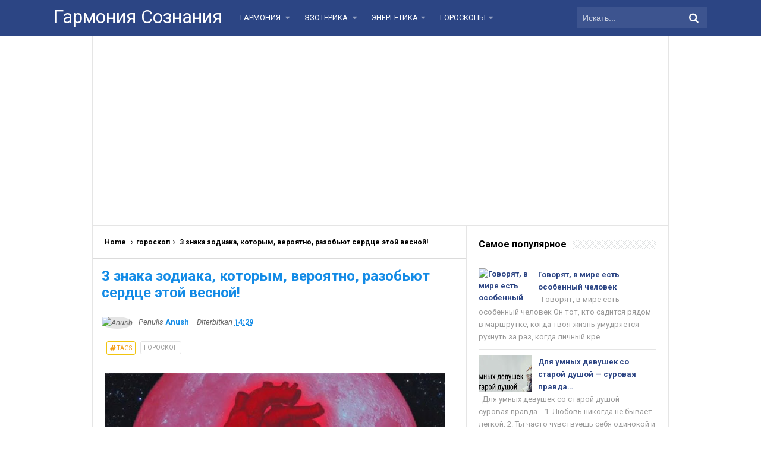

--- FILE ---
content_type: text/html; charset=UTF-8
request_url: http://www.garmsoz.ru/2018/04/3_16.html
body_size: 36386
content:
<!DOCTYPE html>
<HTML dir='ltr'>
<head>
<link href='https://www.blogger.com/static/v1/widgets/2944754296-widget_css_bundle.css' rel='stylesheet' type='text/css'/>
<meta content='1629734820634519' property='fb:pages'/>
<script async='async' src='//pagead2.googlesyndication.com/pagead/js/adsbygoogle.js'></script>
<script>
     (adsbygoogle = window.adsbygoogle || []).push({
          google_ad_client: "ca-pub-0957624760895905",
          enable_page_level_ads: true
     });
</script>
<meta content='107586929450895' property='fb:pages'/>
<meta content='107586929450895' property='fb:pages'/>
<meta content='331684760289407' property='fb:pages'/>
<!-- [ Meta Tag SEO ] -->
<meta charset='utf-8'/>
<meta content='width=device-width, initial-scale=1' name='viewport'/>
<meta content='blogger' name='generator'/>
<meta content='text/html; charset=UTF-8' http-equiv='Content-Type'/>
<link href='http://www.blogger.com/openid-server.g' rel='openid.server'/>
<link href='http://www.garmsoz.ru/' rel='openid.delegate'/>
<link href='http://www.garmsoz.ru/2018/04/3_16.html' rel='canonical'/>
<title>3 знака зодиака, которым, вероятно, разобьют сердце этой весной! - Гармония Сознания</title>
<meta content='' name='description'/>
<script type='application/ld+json'>{ "@context": "http://schema.org", "@type": "WebSite", "url": "http://www.garmsoz.ru/", "potentialAction": { "@type": "SearchAction", "target": "http://www.garmsoz.ru/?q={search_term}", "query-input": "required name=search_term" } }</script>
<meta content='3 знака зодиака, которым, вероятно, разобьют сердце этой весной!, Гармония Сознания: 3 знака зодиака, которым, вероятно, разобьют сердце этой весной!, Гармония Сознания' name='keywords'/>
<link href='http://www.garmsoz.ru/feeds/posts/default' rel='alternate' title='Гармония Сознания - Atom' type='application/atom+xml'/>
<link href='http://www.garmsoz.ru/feeds/posts/default?alt=rss' rel='alternate' title='Гармония Сознания - RSS' type='application/rss+xml'/>
<link href='http://www.blogger.com/feeds/6095893624404783268/posts/default' rel='alternate' title='Гармония Сознания - Atom' type='application/atom+xml'/>
<link href='https://blogger.googleusercontent.com/img/b/R29vZ2xl/AVvXsEh-17uyf3k6lSmQ982E4aj8eqZ2jvsUYqTpDhz7HKK26PxG2RMcqZmsoJCTs4mRSbHl3jzMRAeqja94KsAU9d3PzgW5W5c1Jel9Xcg0SKOCR7Hr5UQobXMYvAJp_4XcMVgGsgTxaMKCs54/s72-c/Untitled-8.jpg' rel='image_src'/>
<link href='http://www.garmsoz.ru/2018/04/3_16.html' hreflang='x-default' rel='alternate'/>
<link href='/favicon.ico' rel='icon' type='image/x-icon'/>
<link href='https://plus.google.com/xxxxx/posts' rel='publisher'/>
<link href='https://plus.google.com/xxxxx/about' rel='author'/>
<link href='https://plus.google.com/xxxxx' rel='me'/>
<meta content='xxxxx' name='google-site-verification'/>
<meta content='xxxxx' name='msvalidate.01'/>
<meta content='xxxxx' name='alexaVerifyID'/>
<meta content='Indonesia' name='geo.placename'/>
<meta content='xxxxx' name='Author'/>
<meta content='general' name='rating'/>
<meta content='id' name='geo.country'/>
<!-- [ Social Media Meta Tag ] -->
<meta content='Гармония Сознания: 3 знака зодиака, которым, вероятно, разобьют сердце этой весной!' property='og:title'/>
<meta content='article' property='og:type'/>
<meta content='http://www.garmsoz.ru/2018/04/3_16.html' property='og:url'/>
<meta content='https://blogger.googleusercontent.com/img/b/R29vZ2xl/AVvXsEh-17uyf3k6lSmQ982E4aj8eqZ2jvsUYqTpDhz7HKK26PxG2RMcqZmsoJCTs4mRSbHl3jzMRAeqja94KsAU9d3PzgW5W5c1Jel9Xcg0SKOCR7Hr5UQobXMYvAJp_4XcMVgGsgTxaMKCs54/s640/Untitled-8.jpg' property='og:image'/>
<meta content='Simplify Responsive Blogger Template' property='og:description'/>
<meta content='Гармония Сознания' property='og:site_name'/>
<meta content='https://www.facebook.com/URL-PROFILE-FB' property='article:author'/>
<meta content='https://www.facebook.com/URL-FANPAGE-FB' property='article:publisher'/>
<meta content='xxxxx' property='fb:app_id'/>
<meta content='xxxxx' property='fb:admins'/>
<meta content='en_US' property='og:locale'/>
<meta content='en_GB' property='og:locale:alternate'/>
<meta content='id_ID' property='og:locale:alternate'/>
<meta content='summary' name='twitter:card'/>
<meta content='Гармония Сознания: 3 знака зодиака, которым, вероятно, разобьют сердце этой весной!' name='twitter:title'/>
<meta content='xxxxx' name='twitter:site'/>
<meta content='xxxxx' name='twitter:creator'/>
<style id='page-skin-1' type='text/css'><!--
/*
Name             : Simplify 2 Responsive 2016
Theme Published  : 07-06-2016
Theme Update     : 21-06-2016
Type             : Personal Blog
Style            : Minimalist
Designer         : Arlina Design
Designer url     : www.arlinadzgn.com
Thanks to        : All supported
License          : This free Blogger template is licensed under the Creative Commons Attribution 4.0 License, which permits both personal and commercial use.
*/
/* CSS Reset */
html,body,div,span,applet,object,iframe,h1,h2,h3,h4,h5,h6,p,blockquote,pre,a,abbr,acronym,address,big,cite,code,del,dfn,em,img,ins,kbd,q,s,samp,small,strike,strong,sub,sup,tt,var,b,u,i,center,dl,dt,dd,ol,ul,li,fieldset,form,label,legend,table,caption,tbody,tfoot,thead,tr,th,td,article,aside,canvas,details,embed,figure,figcaption,footer,header,hgroup,menu,nav,output,ruby,section,summary,time,mark,audio,video{margin:0;padding:0;border:0;font-size:100%;font:inherit;vertical-align:baseline;}
/* HTML5 */
article,aside,details,figcaption,figure,footer,header,hgroup,menu,nav,section{display:block;}body{line-height:1;display:block;}*{margin:0;padding:0;}html{display:block;}ol,ul{list-style:none;}blockquote,q{quotes:none;}blockquote:before,blockquote:after,q:before,q:after{background:transparent;}table{border-collapse:collapse;border-spacing:0;}*,*:before, *:after {-webkit-box-sizing:border-box;-moz-box-sizing:border-box;box-sizing:border-box;}ins{background:#fff;}
/* Body Layout */
body#layout ul,#layout ul {display:none;}
body#layout #outer-wrapper, body#layout .post-inner, body#layout .sidebar, body#layout .sidebartop {padding:0;}
body#layout #wrapper, body#layout .post-inner, body#layout .sidebar-inner {padding:0;}
body#layout .header-wrapper {margin-top:0;}
body#layout #header {min-height:0px;width:100%;}
body#layout #headerdua {width:30%;float:left;}
body#layout .sosial-atas li{display:none}
#layout,#layout .widget-content,#layout .add_widget {border:none;}
body#layout .add_widget {border:1px solid #ddd;}
#layout .add_widget a {color:#111;}
#layout #header{min-height:0px;width:100%;margin:10px 0 0 0;}
#layout #footer-wrapper .footer-column{width:33.33%;float:left}
#layout #main-wrapper{width:70%;float:left}
#layout #sidebar-wrapper{width:35%;left:0;padding:0;float:right}
#layout .draggable-widget .widget-wrap2 {background:#c1cfd9;}
#layout #banner,#layout #banner2 {background-color:#444;padding:20px 0!important;margin-bottom:20px;}
#layout #banner .widget,#layout #banner2 .widget{width:80%;margin:5px auto!important;overflow:hidden;float:none}
#layout #banner .add_widget,#layout #banner2 .add_widget{width:80%;margin:5px auto!important;overflow:hidden;float:none}
#footer-xwidget .footer-widget {width:31.7%;float:left;margin-left:10px;}
#footer-wrapper {overflow:hidden;margin:0 auto 20px auto;padding:20px 0 0;}
#layout #footer-wrapper #column1,#layout #footer-wrapper #column2{margin:0}
/* Layout */
body {background:#fff;font-family:'Roboto',sans-serif;font-size:14px;font-weight:400;text-align:left;color:#000;margin:0;padding:0;}
.navbar,.post-feeds,.feed-links{display:none;}.section,.widget{margin:0;padding:0;}strong,b{font-weight:bold;padding:0;}cite,em,i{font-style:italic;}a:link,a:visited {color:#138be6;text-decoration:none;transition:all .3s}a:hover,a:hover:visited {color:#000}a img{border:none;border-width:0;outline:none;}img{max-width:100%;vertical-align:middle;border:0;}abbr,acronym{border-bottom:1px dotted;cursor:help;}sup,sub{vertical-align:baseline;position:relative;top:-.4em;font-size:86%;}sub{top:.4em;}small{font-size:86%;}kbd{display:inline-block;font-size:90%;color:#138be6;}mark{background-color:#ffce00;color:#182025;}p,blockquote,pre,table,figure,hr,form,ol,ul,dl{margin:1.5em 0;}hr{height:1px;border:none;background-color:#999;}code,kbd,pre,samp{font-family:monospace,monospace;}
pre{white-space:pre;word-wrap:normal;overflow:auto;font-size:13px;margin:0;}*:focus {outline:0!important;}h1,h2,h3,h4,h5,h6{font-weight:700;line-height:normal;}h1{font-size:200%}h2{font-size:180%}h3{font-size:160%}h4{font-size:140%}h5{font-size:120%}h6{font-size:100%}
.post-body blockquote{position:relative;margin:0 auto;padding:24px 20px 24px 45px;line-height:24px;text-shadow:0 1px 1px white;background-color:#f2f6c1;background-image:-webkit-radial-gradient(center,cover,rgba(255,255,255,0) 0%,rgba(255,255,255,0.1) 90%),-webkit-repeating-linear-gradient(top,transparent 0%,transparent 24px,rgba(239,207,173,0.7) 24px,rgba(239,207,173,0.7) 25px);border:1px solid rgba(0,0,0,0.1);font-family:cursive}
.post-body blockquote:before,.post-body blockquote:after{content:'';position:absolute;top:0;bottom:0}
.post-body blockquote:before{left:20px;border:4px solid rgba(239,207,173,0.7)}
.post-body blockquote:after{z-index:-1;left:0;right:0;background:rgba(242,246,193,0.9);border:1px solid rgba(170,157,134,0.7);transform:rotate(2deg)}
.post-body h1{font-size:200%}.post-body h2{font-size:180%}.post-body h3{font-size:160%}.post-body h4{font-size:140%}.post-body h5{font-size:120%}.post-body h6{font-size:100%}
.post-body h1 b,.post-body h2 b,.post-body h3 b,.post-body h4 b,.post-body h5 b,.post-body h6 b{font-weight:700;}
input,button,select,textarea{font-size:100%;line-height:normal;vertical-align:baseline;}
textarea{display:block;box-sizing:border-box;}
input.placeholder_text,textarea.placeholder_text{color:#888}
input::-webkit-input-placeholder,textarea::-webkit-input-placeholder,input:-moz-placeholder,textarea:-moz-placeholder,input.placeholder_text,textarea.placeholder_text{color:#444}[placeholder]:focus::-webkit-input-placeholder{transition:opacity .5s .5s ease;opacity:0}
.post ul li span{position:relative;display:block;padding:0;margin:.5em 0 .5em 2em;text-decoration:none;}
ol {counter-reset:li;list-style:none;padding:0;margin:0;}
ol ol {margin: 0 0 0 2em;}
.post ol li{position:relative;display:block;padding:0;margin:.5em 0 .5em 2em;background:#fff;text-decoration:none;}
.post ol li:before {content:counter(li);counter-increment:li;position:absolute;left:-2.5em;height:2em;width:2em;text-align:center;}
.post-body ul {position:relative;display:block;padding:0;margin:.5em 0 .5em 1.5em;text-decoration:none;}
/* Post Table */
.post-body table {width:100%;}
.post-body table td,.post-body table caption{background:#fff;border:1px solid rgba(0,0,0,0.05);padding:10px;text-align:left;vertical-align:top}
.post-body table th{background:#e74c3c;color:#fff;border:1px solid rgba(0,0,0,0.05);border-bottom:0;padding:10px;text-align:left;vertical-align:top}
.post-body table.tr-caption-container {border:1px solid rgba(0,0,0,0.14);margin:0;}
.post-body th{font-weight:700;}
.post-body table caption{border:none;font-style:italic;}
.post-body td, .post-body th{vertical-align:top;text-align:left;font-size:13px;padding:3px 5px;border:1px solid #97b28e;}
.post-body th{}
.post-body th:hover{color:#fff;}
.post-body td a{color:#444;}
.post-body td a:hover{color:#cf4d35;}
.post-body table.tr-caption-container td{border:0;padding:8px;background:#fff;line-height:17px;overflow:hidden;text-align:center;text-overflow:ellipsis;white-space:nowrap;font-weight:700;color:#000;}
.post-body table.tr-caption-container, .post-body table.tr-caption-container img, .post-body img {max-width:100%;height:auto;}
.post-body li {list-style-type:square;}
.post-body td.tr-caption {color:#666;font-size:80%;padding:0px 8px 8px!important;}
.sr {visibility:hidden;width:0;height:0;}
.clear{clear:both}
html {-webkit-font-smoothing:antialiased;}
::selection {background:#eafdb7;text-shadow:none;}
.post-body ::selection {background:#eafdb7;color:#000;}

--></style>
<style type='text/css'>
/* Custom Cookies Info Dark */
.cookie-choices-info{background-color:rgba(56,66,75,.97)!important;line-height:normal!important;top:initial!important;bottom:0!important;font-family:inherit!important;-webkit-transform:translateZ(0);}
.cookie-choices-info .cookie-choices-text{font-size:14px!important;color:#cee6ea!important}
.cookie-choices-info .cookie-choices-button{font-weight:normal!important;color:#fff!important;margin-left:5px!important;padding:3px 6px!important;background:#f64c3b!important;letter-spacing:.8px;transition:all .4s linear}
.cookie-choices-info .cookie-choices-button:nth-child(2){background:#f68c2e!important;transition:all .4s linear}
.cookie-choices-info .cookie-choices-button:hover,.cookie-choices-info .cookie-choices-button:nth-child(2):hover{background:#282f36!important;transition:all .1s linear}
/* Arlina Fixed Layout */
.CSS_LIGHTBOX {z-index:999999!important;}
.CSS_LIGHTBOX_BG_MASK_TRANSPARENT {opacity:.95!important;}
.CSS_LIGHTBOX_SCALED_IMAGE_IMG {width:auto!important;max-width:100%;box-shadow:0 0 10px rgba(0,0,0,0.1);}
.CSS_LIGHTBOX_BTN_CLOSE {background: url('https://blogger.googleusercontent.com/img/b/R29vZ2xl/AVvXsEgemh8pDf-RqGRZW4pDI73m5-hAOEzz1ewMh2hDR-tKt7zZrOXyYQ_6h7nwhDNXWbdBD-mw1gb0dpT4fPN019CUe6FgecMB_fBckftSVoJzWogPnDEh_XZOxNnS63SJi8tUOjz1gw3r/s1600/delete.png') no-repeat!important;width:32px!important;height:32px!important;top:30px!important;opacity:0.7;transition:all .3s;}
.CSS_LIGHTBOX_BTN_CLOSE:hover{opacity:1;}
.CSS_LIGHTBOX_BTN_CLOSE_POS {right:10px!important;}
.CSS_LIGHTBOX_BG_MASK{background-color:rgba(0,0,0,0.8)!important}
.CSS_LIGHTBOX_FILMSTRIP{background-color:rgba(0,0,0,0.5)!important}
.quickedit,#ContactForm1,#ContactForm1 br {display:none}
.post,.widget-content,.breadcrumbs,.banner .widget,.banner2 .widget,#blog-pager,#comments{}
.banner .widget-content,.banner2 .widget-content,#LinkList215 .widget-content{}
#BlogArchive1 li.archivedate {padding:0;}
#BlogArchive1 #ArchiveList ul.posts li {padding:0 0 0 22px;line-height:normal;}
#ArchiveList{padding:10px}
#ArchiveList select{width:100%;padding:10px;margin-bottom:5px;border:1px solid rgba(201,201,201,0.52);font-size:13px;font-family:'Roboto',sans-serif}
/* Arlina Template Wrapper */
.maxiwrap {max-width:1100px;margin:0 auto;}
#wrapper{background:#fff;display:block;position:relative;overflow:hidden;max-width:970px;margin:0 auto;padding:0;border-left:1px solid rgba(0,0,0,0.1);border-right:1px solid rgba(0,0,0,0.1)}
#content-wrapper {display:block;position:relative;overflow:hidden;padding:0;margin:60px auto 0 auto;}
/* Arlina Top */
.search-boxs{display:none;width:230px;height:27px;float:right;padding:0;position:relative;transition:all .1s}
#search-forms,#searchform,.search-button{border:0;line-height:27px}
#searchform{position:relative;border:0;margin:9px 0 0 0}
#search-forms{background:rgba(0,0,0,.05);border-radius:3px;color:rgba(0,0,0,.5);width:100%;padding:0 30px 0 10px;height:27px;line-height:27px;font-size:13px;margin:0;border:1px solid rgba(0,0,0,0.05);transition:all .3s}
.search-button{background:none;width:30px;padding:0;text-align:center;margin:0;top:0;right:0;font-size:13px;color:#666;position:absolute;border-radius:0;text-shadow:none;box-shadow:none}
#search-forms:focus,#search-forms:hover,.search-button:focus,.search-button:hover{background:rgba(0,0,0,0);border-color:rgba(0,0,0,0.14);outline:0;color:rgba(0,0,0,.5)}
/* Arlina Header Wrapper */
#header{background:#2c4584;display:block;margin:0 auto;padding:0;word-wrap:break-word;width:100%;position:fixed;z-index:99;height:60px;line-height:60px;-webkit-transform:translateZ(0);transform:translateZ(0)}
#header .title{font-size:220%;margin:10px 0 0 0;padding:0;display:inline-block;width:100%;font-weight:400}
#header .title a{color:#fff;}
#header .title a:hover {color:#fff;}
#header p.description{display:none;font-size:90%;margin:5px 0 0 0;line-height:normal;}
.header img {display:block;height:auto;}
#headerdua {float:left;margin:0 30px 0 0;}
/* Arlina Main Navigation */
#simplify-two{font-size:0;padding:0;margin:0 auto;float:left}
#simplify-two ul.menus{height:auto;overflow:hidden;position:absolute;z-index:99;display:none}
#simplify-two a{display:block;text-transform:uppercase;height:60px;line-height:60px;color:#fff;font-size:13px;overflow:hidden;margin:0 20px 0 0}
#simplify-two ul > li a i {color:rgba(255,255,255,.5)}
#simplify-two ul{margin:0 auto;padding:0;float:left}
#simplify-two ul li{position:relative;margin:0;list-style:none}
#simplify-two ul > li {float:left;}
#simplify-two input {display:none;margin:0;padding:0;width:80px;height:45px;opacity:0;cursor:pointer}
#simplify-two label {display:none;width:55px;height:48px;line-height:48px;text-align:center}
#simplify-two label span {font-size:16px;position:absolute;left:55px}
#simplify-two ul.menus li {display:block;width:100%;text-transform:none;text-shadow:none;}
#simplify-two ul.menus a {color:#fff;line-height:55px}
#simplify-two li a:hover,#simplify-two ul.menus a:hover {background:rgba(0,0,0,0.03);color:#ffc351;}
#simplify-two li ul{display:none;background:#fff;margin:0;height:auto;position:absolute;top:99%;left:0;z-index:12;box-shadow:0 3px 10px 1px rgba(0,0,0,0.14);}
#simplify-two li:hover ul.menus,#simplify-two li:hover > ul{visibility:visible;opacity:1;}
#simplify-two li li{display:block;float:none;font-size:13px;height:auto;clear:both;margin-left:0;line-height:36px;border-bottom:1px solid rgba(0,0,0,0.05)}
#simplify-two li li:last-child {border:0;}
#simplify-two li ul ul {left:100%;top:0}
#simplify-two li li > a{background:#fff;color:#666;display:block;margin:0;text-decoration:none;text-transform:none;min-width:180px;height:36px;line-height:36px;padding:0 13px;font-size:11px;border:0;;border-left:3px solid transparent;margin-top:0}
#simplify-two li li a:hover{background:#fdda97;color:#000}
/* Arlina search form */
#search-me{float:right;margin:0;padding:0;overflow:hidden;width:220px}
#search-me table{width:100%;margin:0;position:relative;height:36px}
#search-me td.search-boxs1{color:#cbd1e1!important}
#search-me input#search-boxs1[type="text"]{background:#3d548f;height:36px;line-height:35px;margin:0;padding:0 10px;width:100%;border:none;color:#cbd1e1!important}
#search-me input#search-button1[type="submit"]{font-family:FontAwesome;font-size:17px;background:transparent;color:#fff;height:60px;line-height:60px;margin:0;padding:0 15px;border:none;outline:none;font-weight:normal!important;transition:all 0.25s;position:absolute;right:0;top:0;z-index:2}
#search-me input#search-boxs1[type="text"]:focus{background:#3d548f;outline:none;color:#cbd1e1}
/* Arlina Post Wrapper */
#main-wrapper{width:64.98%;float:left;margin:0;padding:0;word-wrap:break-word;border-right:1px solid rgba(0,0,0,0.1);}
.main .Blog{border-bottom-width:0}
.main .widget{margin:0;padding:0}
.date-header{display:none!important}
h1.post-title.entry-title,h2.post-title.entry-title {font-size:18px;margin:0 0 15px;}
h1.post-title.entry-title a,h2.post-title.entry-title a{color:#2c4584;}
h1.post-title.entry-title a:hover,h2.post-title.entry-title a:hover{color:#138be6;}
.post{background:#fff;position:relative;margin:0;padding:0}
.post-body {margin:0;line-height:1.7em;text-align:left;font-size:15px;padding:20px;}
.post-info abbr {border:0;}
.post-timestamp,.author-info,.comment-info,.label-info{padding:0 10px 0 0}
.post-body img,.post-body video,.post-body object {background:#fafafa;max-width:100%}
.breadcrumbs{background:#fff;overflow:hidden;white-space:nowrap;text-overflow:ellipsis;font-size:12px;padding:20px;border-bottom:1px solid rgba(0,0,0,0.14);font-weight:700;}
.breadcrumbs a{color:#000;margin:0 2px;line-height:normal;}
.breadcrumbs .breadhome a{margin:0 5px 0 0}
.breadcrumbs .breadlabel:last-child{margin:0 0 0 4px}
.breadcrumbs a:hover{color:#138be6;}
.post-footer{line-height:1.6em}
.post-footer a{color:#97b28e;}
.feed-links{clear:both;line-height:2.5em;}
/* Arlina Sidebar Wrapper */
#sidebar-wrapper{padding:20px;width:35%;float:right;word-wrap:break-word;overflow:hidden}
#sidebar-wrapper h2,#sidebar-wrapper h3,#sidebar-wrapper h4{position:relative;overflow:hidden;margin:0;font-size:1rem;vertical-align:middle;padding:0 0 10px 0;border-bottom:1px solid rgba(0,0,0,.1);}
#sidebar-wrapper h2 span,#sidebar-wrapper h3 span,#sidebar-wrapper h4 span{display:inline-block;vertical-align:middle}
#sidebar-wrapper h2:after,#sidebar-wrapper h3:after,#sidebar-wrapper h4:after{content:'';display:inline-block;position:absolute;height:15px;top:0;margin:3px 0 12px 10px;width:100%;background:url(https://blogger.googleusercontent.com/img/b/R29vZ2xl/AVvXsEhtkhCy9MW_ed3lyHMgCLdtYOqtIABvfGLUm9InxMMps2viGpo_WzP9y2nEvomXgRxKjQWiximOaZYYGFKJUIlgBNG08HhLcUNr_OYZffoLCLh3h9JLnaNz1yQXpAgFNEp9tkxOeCxeIETF/s1600/repeat-bg.png)repeat;opacity:.9;}
#sidebar-wrapper .widget ul{margin:0;padding:0}
.widget-content{margin:0;padding:10px 0;overflow:hidden}
.sidebar,.sidebartop {line-height:1.5em;padding:0}
.sidebar ul,.sidebartop ul {padding:0;margin:0}
.BlogArchive #ArchiveList ul li {text-indent:0!important}
.sidebar ul li,.sidebartop ul li{margin:0;padding:10px;border-bottom:1px solid rgba(0,0,0,0.1);}
.sidebar .widget{margin:0}
.sidebartop .widget{margin:0 0 20px 0}
/* Dropdown Label */
.droplabeldo select{outline:none;cursor:pointer;transition:all .6s ease-out}
.droplabeldo{display:inline-block;position:relative;overflow:hidden;width:100%;border:0;height:40px;line-height:40px;color:#7f8c8d}
.droplabeldo:before,.droplabeldo:after{content:'';position:absolute;z-index:2;top:15px;right:12px;width:0;height:0;line-height:40px;border:4px dashed;border-color:#999 transparent;pointer-events:none}
.droplabeldo:before{border-bottom-style:solid;border-top:none}
.droplabeldo:after{margin-top:8px;border-top-style:solid;border-bottom:none}
.dropdown-select{color:#000;position:relative;width:100%;margin:0;padding:6px 8px 6px 10px;height:40px;line-height:20px;font-size:13px;border:1px solid rgba(0,0,0,0.1);-webkit-appearance:none;transition:border-color ease-in-out .15s,box-shadow ease-in-out .15s}
.droplabeldo select:hover{border-color:rgba(0,0,0,.34);}
.droplabeldo select:focus{outline:none;cursor:pointer;border-color:#66afe9;box-shadow:inset 0 1px 1px rgba(0,0,0,.075),0 0 8px rgba(102,175,233,0.6);}
.dropdown-select>option{background:#fafafa;position:relative;display:block;margin:3px;text-shadow:none;outline:0;border:0;cursor:pointer}
/* Arlina Footer Wrapper */
#footer-wrapper{background:#2f303f;color:#bdc3c7;text-align:center;padding:20px 0 0 0;margin:auto;border-top:5px solid #2c4584}
.simplifymed a{display:inline-block;text-align:center;margin-top:10px;margin-right:5px;color:#fff;border-radius:100%;opacity:.9;}
.simplifymed a i{font-family:Fontawesome;width:32px;height:32px;line-height:32px;display:block}
.simplifymed a:hover{color:#fff;opacity:1;transform:rotate(360deg);}
.simplifymed .facebook{background:#3b5998}
.simplifymed .twitter{background:#00aced}
.simplifymed .googleplus{background:#dd4b39}
.simplifymed .rssfeed{background:#ee802f}
#footbawah{clear:both;background:#252632;margin:auto;padding:25px 20px;color:#95a5a6;font-size:14px;display:block;overflow:hidden;position:relative}
#footbawah a{color:#f1c40f}
.footbawahkiri{text-align:left;float:left}
.footbawahkanan{text-align:right;float:right;}
.footbawahkanan a{color:#2ecc71}
.footbawahkanan a:hover{color:#fff;}
.footer-column{position:relative;margin:0 auto;clear:both;font-size:14px;line-height:24px;overflow:hidden;text-align:left;border-bottom:1px solid rgba(0,0,0,0.1);}
.footer-column h3{position:relative;overflow:hidden;margin:0 0 10px 0;font-size:1rem;padding:0 0 10px 0;border-bottom:1px solid rgba(0,0,0,.1);color:#fff}
.footer-column h3:after{content:'';display:inline-block;position:absolute;height:15px;top:0;margin:3px 0 12px 10px;width:100%;background:url(https://blogger.googleusercontent.com/img/b/R29vZ2xl/AVvXsEhtkhCy9MW_ed3lyHMgCLdtYOqtIABvfGLUm9InxMMps2viGpo_WzP9y2nEvomXgRxKjQWiximOaZYYGFKJUIlgBNG08HhLcUNr_OYZffoLCLh3h9JLnaNz1yQXpAgFNEp9tkxOeCxeIETF/s1600/repeat-bg.png)repeat;opacity:.7;}
.footer-menu{float:left;width:31%;margin:0 20px 0 0}
.footer-menu p.footer2{margin:5px auto}
.footer-menu ul{margin:0}
.footer-menu ul li{list-style-type:square;margin:0 0 0 15px}
.footer-menu ul li a{color:#bdc3c7}
.footer-menu ul li a:hover{color:#fff}
/* Custom Heading Widget */
.footer-column .footer-menu h3:before{content:'\f07c';font-family:fontawesome;font-weight:normal;display:inline-block;margin:0 5px 0 0;color:#95a5a6}
.footer-column .footer-menu:nth-child(1) h3:before{content:'\f046';}
.footer-column .footer-menu:nth-child(2) h3:before{content:'\f085';}
.footer-column .footer-menu:nth-child(3) h3:before{content:'\f003';}
/* Subscribe Footer */
#subscribe-footer{overflow:hidden;margin:0 0 20px 0;width:33.4%}
#subscribe-footer p{margin:1em 0}
#subscribe-footer .emailfooter{margin:auto;text-align:center;}
#subscribe-footer .emailfooter form{margin:0;padding:0;float:left}
#subscribe-footer .emailfooter input{background:rgba(255,255,255,1);padding:9px 12px;color:#999;font-size:14px;margin-bottom:10px;border:1px solid rgba(0,0,0,0.14);transition:border-color ease-in-out .15s,box-shadow ease-in-out .15s}
#subscribe-footer .emailfooter input:hover{border-color:rgba(0,0,0,.34);}
#subscribe-footer .emailfooter input:focus{color:#000;outline:none;border-color:#66afe9;box-shadow:inset 0 1px 1px rgba(0,0,0,.075),0 0 8px rgba(102,175,233,0.6);}
#subscribe-footer .emailfooter .submitfooter{background:#2ecc71;color:#fff;margin:0 0 0 5px;font-size:14px;cursor:pointer;border:1px solid rgba(0,0,0,0.05);border-radius:3px;transition:all .3s}
#subscribe-footer .emailfooter .submitfooter:active,#subscribe-footer .emailfooter .submitfooter:hover{background:#27ae60;color:#fff;outline:none;box-shadow:none}
/* Popular Post */
#PopularPosts1 ul,.PopularPosts li,.PopularPosts li img,.PopularPosts li a,.PopularPosts li a img{color:#2c4584;margin:0;padding:0;list-style:none;border:none}
#PopularPosts1 ul{margin:0;list-style:none;}
#PopularPosts1 ul li{margin:0;padding:10px 0;position:relative;transition:all .3s linear;}
#PopularPosts1 ul li:hover {background:rgba(255,255,255,.8);}
#PopularPosts1 ul li:last-child{border:0}
#PopularPosts1 ul li img{display:block;width:100%;height:auto}
#PopularPosts1 ul li .item-title a,.PopularPosts ul li a{font-size:13px;font-weight:700;line-height:1.6;}
#PopularPosts1 ul li .item-title a:hover,.PopularPosts ul li a:hover{color:#138be6}
#PopularPosts1 .item-thumbnail{margin:0 10px 0 0;overflow:hidden;z-index:2;display:block;position:relative;border-radius:0;width:90px;height:62px;float:left}
#PopularPosts1 .item-title{padding:0 5px}
#PopularPosts1 ul li:nth-child(1){border-top:none}
#PopularPosts1 ul li .item-snippet{color:#999;font-size:13px}
/* Social Media */
#socialcounter{overflow:hidden;margin:0 0 20px 0}
#socialcounter ul{margin:0}
#socialcounter ul a{color:#fff}
#socialcounter ul li.social_item-wrapper{float:left;width:48%;text-align:center;margin:0 4% 10px 0;color:#fff}
#socialcounter ul li a.social_item{position:relative;display:block;opacity:.9;height:50px;line-height:50px;overflow:hidden}
#socialcounter ul li.social_item-wrapper:nth-child(2n+2){margin:0}
.social_icon{float:left;line-height:50px;width:41px;font-size:1.3rem}
#socialcounter ul li a.social_item.social_facebook{background:#3F5B9B}
.fa-facebook.social_icon{background:#2E4372}
#socialcounter ul li.social_item-wrapper:hover .fa-facebook.social_icon{background:#3F5B9B}
#socialcounter ul li.social_item-wrapper:hover .social_facebook{background:#2E4372}
#socialcounter ul li a.social_item.social_twitter{background:#1C97DE}
.fa-twitter.social_icon{background:#1571A5}
#socialcounter ul li.social_item-wrapper:hover .fa-twitter.social_icon{background:#1C97DE}
#socialcounter ul li.social_item-wrapper:hover .social_twitter{background:#1571A5}
#socialcounter ul li a.social_item.social_youtube{background:#E22020}
.fa-youtube.social_icon{background:#B31919}
#socialcounter ul li.social_item-wrapper:hover .fa-youtube.social_icon{background:#E22020}
#socialcounter ul li.social_item-wrapper:hover .social_youtube{background:#B31919}
#socialcounter ul li a.social_item.social_rss{background:#E86321}
.fa-rss.social_icon{background:#C2521B}
#socialcounter ul li.social_item-wrapper:hover .fa-rss.social_icon{background:#E86321}
#socialcounter ul li.social_item-wrapper:hover .social_rss{background:#C2521B}
#socialcounter ul li a.social_item.social_google-plus{background:#E82C2C}
.fa-google-plus.social_icon{background:#BF2424}
#socialcounter ul li.social_item-wrapper:hover .fa-google-plus.social_icon{background:#E82C2C}
#socialcounter ul li.social_item-wrapper:hover .social_google-plus{background:#BF2424}
#socialcounter ul li a.social_item.social_instagram{background:#8E714D}
.fa-instagram.social_icon{background:#6F583C}
#socialcounter ul li.social_item-wrapper:hover .fa-instagram.social_icon{background:#8E714D}
#socialcounter ul li.social_item-wrapper:hover .social_instagram{background:#6F583C}
#socialcounter ul li a.social_item.social_pinterest{background:#CA2027}
.fa-pinterest.social_icon{background:#AB1B21}
#socialcounter ul li.social_item-wrapper:hover .fa-pinterest.social_icon{background:#CA2027}
#socialcounter ul li.social_item-wrapper:hover social_pinterest{background:#AB1B21}
/* Banner */
.kotak_iklan1 {position:relative;}
.kotak_iklan1:before{content:'300x250 Ad';position:absolute;background:rgba(25,25,25,.9);color:#fff;top:0;right:0;padding:2px 8px;font-size:80%}
.kotak_iklan1:hover:before{content:'Pasang iklan';}
.banner,.banner2{margin:0 auto;text-align:center;overflow:hidden}
.banner .widget,.banner2 .widget{width:100%;max-width:100%;margin:0 auto;background:#fff;text-align:center;overflow:hidden;padding:20px}
.banner .widget{border-bottom:1px solid rgba(0,0,0,0.1);}
.banner2 .widget{border-top:1px solid rgba(0,0,0,0.1);}
.banner img,.banner iframe,.banner2 img,.banner2 iframe{display:block;margin:0 auto;text-align:center;height:auto;}
.kotak_iklan{text-align:center;margin:0 auto;transition:all 1s ease-out}
.kotak_iklan .sidebar .widget-content,.kotak_iklan .sidebar-atas .widget-content{padding:0;border:0}
.kotak_iklan .sidebar .widget{margin-bottom:0;padding:0}
.kotak_iklan img{background:#fff;text-align:center;margin:0 auto;padding:4px;border:1px solid transparent!important;transition:all .6s ease-out}
.kotak_iklan img:hover{background:#fdfdfd;border:1px solid #e6e6e6}
.kotak_iklan2,.kotak_iklan3{text-align:center;margin:0 auto;transition:all 1s ease-out}
.kotak_iklan2 .sidebar .widget-content,.kotak_iklan2 .sidebar-atas .widget-content{padding:0;background:#f2f6f7;box-shadow:0 1px 2px 0 rgba(0,0,0,.1);border:0}
.kotak_iklan2 .sidebar .widget,.kotak_iklan2 .sidebar-atas .widget{margin-bottom:0;padding:0}
.kotak_iklan2 img{text-align:center;transition:all 1s ease-out}
.kotak_iklan2 img:hover{transition:all .5s ease-out}
#HTML2 .widget-content,#HTML3 .widget-content,#HTML4 .widget-content,#HTML5 .widget-content{padding:0;}
/* To top */
.simplifytotop{visibility:hidden;z-index:2;background:#95a5a6;color:#fff;font-size:20px;width:37px;height:37px;line-height:37px;text-align:center;position:fixed;bottom:10px;right:10px;border-radius:2px;cursor:pointer;transition:all .4s}
.simplifytotop:hover{background:#7f8c8d;color:#fff;}
.simplifytotop.arlniainf{visibility:visible;cursor:pointer;opacity:1;-webkit-transform:translateZ(0);transform:translateZ(0);transition:all .4s;}
/* Arlina Global Responsive */
@media screen and (max-width:800px) {
#wrapper{overflow:initial}
#content-wrapper{background:#fff;margin:0 auto;}
#footer-wrapper{border:0}
#header{padding:0;height:auto;line-height:normal;text-align:center;border:0;position:relative;z-index:initial;-webkit-transform:initial;transform:initial}
#header p.description{display:block;color:#fff}
#headerdua {float:none;max-width:100%;padding:20px;margin:0;}
#header .title{margin:0 0 5px 0;font-weight:700;}
#main-wrapper {float:none;border:0;width:100%;}
#sidebar-wrapper {padding: 0 20px;width:100%;float:none;}
.simplify-menu,.search-boxs{width:100%;margin:0 auto;padding:10px;}
.search-boxs:hover,.search-boxs:active,.search-boxs:focus{width:100%;}
#search-boxs{padding:0 0 10px 0}
#search-boxs{width:96%;float:left;padding-right:0;margin:0 2%}
.search-boxs{height:auto;}
#searchform{margin:0 10px}
#menu {display:block;}
#simplify-two{background:#fff;color:#138be6;font-size:initial;position:relative;display:block;padding:15px;text-transform:uppercase;box-shadow:none;float:none;text-align:left;border-bottom:1px solid rgba(0,0,0,0.14)}
#simplify-two ul{background:#fff;position:absolute;top:100%;left:0;z-index:3;height:auto;float:none;display:none}
#simplify-two ul > li{float:none}
#simplify-two ul.menus{width:100%;position:static;padding-left:20px}
#simplify-two li{display:block;float:none;width:auto}
#simplify-two li a:hover,#simplify-two ul.menus a:hover{background:#24376a;color:#fff;}
#simplify-two a{background:#2c4584;padding:12px;height:initial;line-height:initial;color:#fff;border:0;margin:0}
#simplify-two ul > li a i{color:rgba(255,255,255,.5);float:right}
#simplify-two input,#simplify-two label{position:absolute;top:0;left:0;display:block}
#simplify-two input{z-index:4}
#simplify-two input:checked + label{color:#fff}
#simplify-two input:checked ~ ul{display:block;width:100%}
#simplify-two li:hover > ul{width:100%}
#simplify-two li li {border:0;}
#simplify-two li li > a{background:#24376a;color:#fff;height:auto;font-size:12px;line-height:30px;padding:0 10px;}
#simplify-two li li:hover, #simplify-two li li a:hover {background:#2c4584;color:#fff;}
#simplify-two li ul {background:#2c4584;padding:0;position:relative;width:100%;left:initial;box-shadow:none;}
#simplify-two li:hover ul.menus,#simplify-two li:hover > ul{left:initial}
#simplify-two a i {float:right;}
#search-me{display:none}}
@media only screen and (max-width:768px) {
#headerdua {float:none;max-width:100%;}
#sidebar-wrapper,#main-wrapper {width:100%;padding:0 20px 20px 20px;}
.sidebar {padding:0;}
.sosial-atas li a{color:#fff}
.sosial-atas li a:hover,.sosial-atas li:hover a{background:rgba(0,0,0,0.1);color:#fff}
.page-menu ul li a:hover,.page-menu ul li:hover a{background:transparent}
.footer-menu,#subscribe-footer{float:none;width:auto;margin:0 20px 20px 20px}}
@media screen and (max-width:640px) {
#main-wrapper {width:100%;padding:0 10px 20px 10px;}
#sidebar-wrapper {width:100%;padding:0 20px 20px 20px;}
.status-msg-border {width:97%}
.post h2 {font-size:100%}
h1.post-title.entry-title,h2.post-title.entry-title{font-size:16px;margin:0}
#simplify-two ul{height:195px;overflow:auto;}
#footer-wrapper{margin:auto;border-top:1px solid rgba(0,0,0,0.1)}
#footer-wrapper .footbawahkiri,#footer-wrapper .footbawahkanan{float:none;text-align:center}
.simplifytotop{width:32px;height:32px;line-height:32px}
#footbawah{padding:0 10px 20px 10px;line-height:normal;background:transparent}
.search-boxs{background:#fff;display:block;border-bottom:1px solid rgba(0,0,0,0.14);}
#search-forms,#searchform,.search-button{line-height:34px}
#search-forms{height:34px;line-height:34px}}
@media screen and (max-width:480px) {
body{background:#fff}
.comments .comments-content .user{line-height:2.8em}
.post h2{font-size:100%}
.post h1{font-size:120%}
body,.body-fauxcolumn-outer{font-size:80%}
#header{border:0}
#header p.description{line-height:normal}
#main-wrapper{padding:0}
#sidebar-wrapper{padding:0 10px}
.post-body{padding:10px}
.breadcrumbs{padding:18px 7px}
.widget-content{box-shadow:none;border:0}
#simplifynewsletter{margin:0 0 20px 0}
.sidebar .widget,.sidebartop .widget {margin:0;}
#Label1 .widget-content {padding:20px 10px;}
.banner .widget,.banner2 .widget{padding:10px}
#subscribe-footer .emailfooter input{width:100%}
#subscribe-footer .emailfooter .submitfooter{margin:0}
#subscribe-footer .emailfooter form{margin:auto;float:none}}
@media screen and (max-width:320px) {
body{background:#fff}
#sidebar-wrapper{padding:0 10px}
.widget-content{padding:12px 0}
#HTML2 .widget-content,#HTML3 .widget-content,#HTML4 .widget-content,#HTML5 .widget-content {padding:0}
#Label1 .widget-content {padding:20px 0;}}
@media screen and (max-width:240px) {
body,.body-fauxcolumn-outer {font-size:80%}
.simplify-menu ul li{width:50%}
#socialcounter ul li.social_item-wrapper{float:none;width:100%}
#socialcounter ul li.social_item-wrapper:nth-child(2n+2){margin:0 4% 10px 0}
#PopularPosts1 .item-thumbnail,.recent_posts_arlina .wrapinfo,.post-thumb{width:62px!important;height:52px!important}
h2.post-title.entry-title,#PopularPosts1 ul li .item-title a,.PopularPosts ul li a,ul.recent_posts_arlina li a{font-size:12px!important}
.recent_posts_arlina br{display:none}}
.status-msg-body {padding:10px 0;display:none}
.status-msg-wrap{display:none;font-size:14px;margin-left:1px;width:100%;color:#666}
.status-msg-wrap a{color:orange!important}
.status-msg-bg{display:none;background:#ccc;position:relative;width:99%;padding:6px;z-index:1;border:2px #999 solid}
.status-msg-border{display:none;border:0;position:relative;width:99%}
</style>
<style type='text/css'>
/* CSS Comments */
#comments{background:#fff;position:relative;margin:0 auto;padding:20px;}
#comments h3 {display:inline-block;margin:0 0 10px 0;}
.comment_avatar_wrap{width:42px;height:42px;background:#fcfcfc;border-radius:6px;text-align:center;margin:0 0 20px 0;padding:0}
#comments .avatar-image-container{float:left;margin:0 10px 0 0;width:42px;height:42px;max-width:42px;max-height:42px;padding:0;margin-bottom:10px}
#comments .avatar-image-container img{width:42px;height:42px;max-width:42px;max-height:42px;background:url(https://blogger.googleusercontent.com/img/b/R29vZ2xl/AVvXsEjS1rfC8jYYNFV5r7EHlh4Da6TqIPpze1orgGt-bzXmS3FqmR5m1CJtW9jpcDzH383-vsfAfBrpitfZFZNuAk5hJ4XZ0Zzdmak5qeMwhmKPYA_SK8VfxbiJxly36z0axL4p0CV_yRmXAnSQ/s1600/anon.jpg) no-repeat}
#comments .comment_name,#comments .comment_admin .comment_name{padding:0 0 10px 0;font-size:13px;position:relative}
#comments .comment_name a{color:#666;font-weight:700;padding:0;font-size:14px;text-decoration:none}
#comments .comment_admin .comment_date{font-weight:normal;font-size:11px}
#comments .comment_admin .comment_author_flag{display:inline-block;font-size:14px;color:rgb(17,143,249);text-align:center;margin:0 0 0 3px;}
#comments .comment_service{margin-top:5px}
#comments .comment_date{color:#a9a9a9;float:right;font-size:11px;font-weight:normal;margin-top:-3px}
#comments .comment_date a{color:#a9a9a9;float:right;font-size:11px;font-weight:normal;margin:0;padding:0}
#comments .comment_date a:hover{color:#a9a9a9;text-decoration:underline}
#comments .comment_body{margin-left:62px;margin-top:-64px;background:#fafafa;padding:18px 20px;line-height:26px;border-radius:7px;margin-bottom:20px;position:relative;border:1px solid rgba(0,0,0,0.05)}
#comments .comment_body p{margin:5px 0 0 0;font-size:14px;word-wrap:break-word;padding:0 0 5px 0}
#comments .comment_body:before{content:'';right:100%;border:solid transparent;height:0;width:0;position:absolute;pointer-events:none;border-right-color:rgba(0,0,0,0.08);border-width:10px}
#comments .comment_body:after{content:'';top:19px;right:99.9%;border:solid transparent;height:0;width:0;position:absolute;pointer-events:none;border-right-color:#fafafa;border-width:9px}
#comments .comment_inner{margin:12px 0}
#comments .comment_child .comment_wrap{padding-left:3%}
#comments .comment_reply{display:inline-block;margin-top:10px;padding:1px 7px;color:#fff;text-align:center;text-decoration:none;background:#bdc3c7;font:11px/18px sans-serif;transition:background-color .5s ease-out 0s}
#comments .comment_reply:hover{text-decoration:none;background:#95a5a6}
#comments .unneeded-paging-control{display:none}
#comments .comment-form{max-width:100%;}
#comment-editor{width:100%;background:transparent url(http://4.bp.blogspot.com/-jSUS8v5kwpQ/U8Z_6Ufr-PI/AAAAAAAAEYY/o4cQPKvt8vQ/s1600/loading.gif) no-repeat 50% 30%;border:1px solid #eee}
#comments .comment_form a{text-decoration:none;}
#comments .comment-form p{background:#e6ebef;padding:15px 15px 11px;margin:5px 0 15px;color:rgba(0,0,0,.8);font-size:15px;line-height:normal;border-radius:3px;position:relative;max-width:100%;}
#comments .comment-form p:after{content:"";width:0;height:0;position:absolute;bottom:-16px;left:7%;border:8px solid transparent;border-color:#e6ebef transparent transparent}
#comments .comment_reply_form{padding:0 0 0 70px}
#comments .comment_reply_form .comment-form{width:99%}
.comment_emo_list .item{float:left;display:block;text-align:center;margin:1px 1px 0 0;height:40px;width:41px}
.comment_emo_list span{display:block;font-weight:700;font-size:11px;margin:3px 0 0 0;letter-spacing:1px}
img.comment_emo {width:16px;height:16px;}
.comment_youtube{max-width:100%;width:400px;height:225px;display:block;margin:auto}
.comment_img{max-width:100%}
#comments .deleted-comment{display:block;color:#999;}
#comments .comment_header{width:50px}
#respond{overflow:hidden;padding-left:10px;clear:both}
#comments .comment_avatar img{width:42px;height:auto;background:url(https://blogger.googleusercontent.com/img/b/R29vZ2xl/AVvXsEi9UbtnXhXb4u2D5Asiw1i0PRLzvKx_nmXF6sU7PjElsO_xjg8u1gjPcGL_unD_w9g9FyiUihS2kWj3kGhKi3HYW0CT8Z04G-8eoLs9nrdSncLUa98uoKZPQw2VcsQgUn7TzeF7tT_VSis/s1600/avatar.png) no-repeat;border-radius:6px}
#comments .comment-delete img{float:right;margin-left:15px;margin-top:3px;}
iframe{border:none;overflow:hidden}
#emo-box,#hide-emo{display:none}
.paging-control-container{text-align:center;margin:0 0 0 25%}
.paging-control-container a{text-align:center;margin:0 auto;background:#ccc;border:1px solid #e1e1e1;padding:3px 10px}
.button-group{float:right;text-align:left;margin:0 auto}
button,button[disabled]:active{border:none;font-size:12px;font-weight:normal;border-radius:1px;padding:4px 10px;text-decoration:none;background:#b6c472;color:#fff;display:inline-block;transition:all 0.5s linear;cursor:pointer}
button:hover{background:#a0ad64;color:#fff;transition:all 0.2s linear}
button:active{background:#a0ad64;color:#fff}
button[disabled],button[disabled]:active{background:#a0ad64;border-bottom:2px solid #8b9656;color:#fff;cursor:default}
.small-button a,.small-button1 a{background:#f84141;color:#fff;font-size:13px;cursor:pointer;margin:15px 5px 5px 0;text-decoration:none;text-transform:none;text-shadow:none;border-radius:3px;display:inline-block;padding:5px 10px;box-shadow:0 1px 2px rgba(0,0,0,0.1)}
.small-button:hover a,.small-button1:hover a{background:#e73636;}
/* Arlina Search Bar */
#searchbar{display:inline-block;width:100%;text-align:center;margin:20px auto 0 auto;padding:0;border-top:1px solid rgba(0,0,0,0.14);}
#searchbar form{position:relative;margin:0;padding:20px}
#searchbar form:after{content:'\f002';font-family:fontawesome;position:absolute;right:6%;top:38%;color:rgba(0,0,0,0.5);transition:all 0.5s linear}
#searchbar form:hover:after{color:rgba(0,0,0,0.8)}
#searchbar input{position:relative;background:#fff;width:100%;padding:17px 15px;border:1px solid rgba(0,0,0,.14);box-shadow:inset 0 1px 1px rgba(0,0,0,0.075);transition:border-color ease-in-out .15s,box-shadow ease-in-out .15s}
#searchbar input:hover{border-color:rgba(0,0,0,.34);}
#searchbar input:focus{border-color:#66afe9;box-shadow:inset 0 1px 1px rgba(0,0,0,.075),0 0 8px rgba(102,175,233,0.6);}
@media screen and (max-width:480px) {
#comments{padding:10px}
#comments .comment_body{background:#fff;margin-left:52px;margin-top:-57px;padding:0;width:auto;border:0;}
.comment_avatar_wrap{width:32px;height:32px;border-radius:2px}
#comments .comment_avatar img{width:32px;background:#f6f6f6;border-radius:2px}
#comments .comment_reply{margin-top:5px;padding:0;color:#444;background:#fff;}
#comments .comment_body p{margin:0;font-size:13px;padding:0}
#comments .comment_name,#comments .comment_admin .comment_name{padding:0}
#comments .comment-delete img{opacity:.5}
#comments .comment-delete:hover img{opacity:.8}
#comments .comment_inner{border-bottom:1px solid rgba(0,0,0,0.14)}
#comments .comment_date,#comments .comment_body:before{display:none}}
</style>
<style type='text/css'>
/* Arlina Post Area */
.post {overflow:hidden;}
.post-info{background:#fff;display:block;color:#666;font-style:italic;line-height:1.6em;font-size:13px;padding:10px 15px;border-bottom:1px solid rgba(0,0,0,0.14);border-top:1px solid rgba(0,0,0,0.14)}
.post-info a{position:relative;color:#138be6;padding:0 10px 0 0;font-style:normal;font-weight:700;}
.post-info a:hover{text-decoration:underline;}
.author-info img.avatar-photo1{background:rgba(0,0,0,0.1);height:28px;width:28px;margin:0 7px 0 0;border-radius:100%;transition:all .3s;}
.author-info img.avatar-photo1:hover {transform:rotate(360deg);}
.post-timestamp,.author-info,.comment-info,.label-info{padding:0}
.post-body p{margin:0}
.post-timestamp {padding:0;}
.post-body img {height:auto;margin-bottom:2px;opacity:1;transition:all .6s ease;}
.post-body img:hover {opacity:0.97;}
.post-body a.img,.post-body .separator a {margin-left:0!important;margin-right:0!important;}
h1.post-title.entry-title,h2.post-title.entry-title{color:#138be6;padding:15px;font-size:24px;margin:0}
.label-wrap{display:block;color:#666;padding:10px 15px;border-bottom:1px solid rgba(0,0,0,0.14);overflow:hidden}
.label-info{position:relative;margin:auto}
.label-info a,.label-tags{float:left;display:inline-block;position:relative;font-size:10px;margin-left:8px;color:#999;text-decoration:none;text-transform:uppercase;padding:5px;border:1px solid rgba(0,0,0,0.1);border-radius:3px}
.label-tags{color:#f39c12;border:1px solid #f1c40f;}
.label-info a:hover{color:#000;border-color:inherit;text-decoration:none}
.bottomshare{display:block;padding:0 20px;margin:auto;text-align:center}
/* Arlina Related Post */
#related-post {margin:0;padding:0;}
#related-post h4{background:#fafafa;color:#111;border-bottom:1px solid rgba(0,0,0,0.14);border-top:1px solid rgba(0,0,0,0.14);padding:10px 0;font-size:20px;margin:0 0 20px 0;padding-left:8px;line-height:1em}
#related-post h4 span{padding:6px;display:inline-block;vertical-align:middle}
.relhead {background:#fff;font-size:100%;font-weight:normal;line-height:150%;overflow:hidden;padding:0;}
ul#related-summary {margin:0;padding:0 15px;}
ul#related-summary li{position:relative;float:left;list-style:none outside none;margin:0 5px 15px 5px;padding:0;overflow:hidden;height:180px;width:31.6%}
ul#related-summary li img{background-color:#f1f1f1;width:100%;height:auto;max-width:100%;margin:0 auto;vertical-align:middle;}
ul#related-summary li a.relinkjdulx{color:#666;display:block;font-size:12px;font-weight:700;line-height:normal;overflow:hidden;text-align:left;padding:10px 10px 10px 0}
ul#related-summary li a.relinkjdulx:hover{color:#000;}
.overlayb {position:relative;max-height:140px;overflow:hidden;}
.overlayb:before{content:'';background-color:rgba(0,0,0,0.4);position:absolute;text-align:center;top:0;left:0;right:0;bottom:0;z-index:2;opacity:0;visibility:hidden;transition:all 0.4s linear}
.overlayb:after{content:'\f002';font-family:fontawesome;font-size:1.3rem;color:rgba(255,255,255,.8);position:absolute;top:45%;left:45%;text-align:center;z-index:2;opacity:0;visibility:hidden;transition:all 0.20s linear}
.overlayb:hover:before,.overlayb:hover:after {opacity:1;visibility:visible;}
/* Share Button */

/* Arlina Shortcodes */
.button{list-style:none;text-align:center;width:95%;margin:10px;padding:2px;font-size:14px;clear:both;}
.button ul {margin:0;padding:0}
.post-body ul.button {list-style:none;text-align:center;margin:20px auto;padding:2px;font-size:14px;clear:both;z-index:2;}
.button li{display:inline;margin:0 5px;padding:0;list-style:none;}
.post-body ul.button a.demo,.post-body ul.button a.download{display:block;background:#97b28e;max-width:180px;padding:8px 12px;color:#fff;font-weight:700;font-size:14px;text-align:center;text-transform:uppercase;letter-spacing:0.5px;margin:auto;border-radius:3px;transition:all .3s}
.post-body ul.button a.demo{background:#95a5a6;}
.post-body ul.button a.download{background:#95a5a6;}
.post-body ul.button a.demo:hover,.post-body ul.button a.download:hover {background:#34495e;color:#fff}
.first-letter{float:left;color:#f77c6a;font-size:75px;line-height:60px;padding-top:4px;padding-right:8px;padding-left:3px;font-family:Georgia}
.bagidua {-webkit-column-count:2;-moz-column-count:2;column-count:2;}
.bagitiga {-webkit-column-count:3;-moz-column-count:3;column-count:3;}
.bagiempat {-webkit-column-count:4;-moz-column-count:3;column-count:4;}
.bagidua img,.bagitiga img,.bagiempat img{-webkit-backface-visibility:hidden;margin-bottom:20px;max-width:100%;}
#wrap{margin:20px auto;text-align:center}
.btn{background:#7fa4ed;padding:8px 12px;color:#fff;font-weight:700;font-size:14px;text-align:center;text-transform:uppercase;letter-spacing:0.5px;border-radius:4px;transition:all .3s}
.btn:hover,.btn:active,.btn.down:hover,.btn.down:active{background:#41598B}
.post-body a:visited.btn,.post-body a:visited.btn.down,.post-body a:link.btn,.post-body a.btn.down,.post-body a.btn:hover,.post-body a.btn:active,.post-body a.btn.down:hover,.post-body a.btn.down:active{color:#fff}
.btn i{margin:0}
.btn.down.anima{-webkit-animation:anim 2s ease-in infinite;animation:anim 2s ease-in infinite}
.videoyoutube{text-align:center;margin:auto;width:100%;}.video-responsive{position:relative;padding-bottom:56.25%;height:0;overflow:hidden;}.video-responsive iframe{position:absolute;top:0;left:0;width:100%;height:100%;border:0}
.post-body pre{background-color:#383a4c;-webkit-user-select:text;-khtml-user-select:text;-moz-user-select:text;-ms-user-select:text;user-select:text;padding:0;margin:.5em auto;white-space:pre;word-wrap:break-word;overflow:auto;position:relative;width:100%;-moz-tab-size:2;-o-tab-size:2;tab-size:2;word-break:normal;-webkit-user-select:text;-khtml-user-select:text;-moz-user-select:text;-ms-user-select:text;user-select:text;-webkit-hyphens:none;-moz-hyphens:none;-ms-hyphens:none;hyphens:none;}
.post-body pre::-webkit-scrollbar,pre::-moz-scrollbar,pre code::-webkit-scrollbar,pre code::-moz-scrollbar,code::-webkit-scrollbar,code::-moz-scrollbar {display:none;}
.post-body pre code{display:block;background:none;border:none;color:#bdc3c7;padding:25px 20px 20px 20px;font-family:'Source Code Pro',Menlo,Consolas,Monaco,monospace;font-size:.83rem;white-space:pre;overflow:auto}
pre mark,code mark,pre code mark {background-color:#f39c12!important;color:#fff!important;padding:2px;margin:0 2px;border-radius:2px;}
#related-summary .news-text,#share-menu{display:none}
.post-body pre code::selection,.post-body pre::selection{background:#bdc3c7;color:#fff;}
/* CSS Multi Author Box */
.authorboxwrap{color:#000;margin:20px auto 0 auto;padding:20px;overflow:hidden;border-bottom:1px solid rgba(0,0,0,0.1);border-top:1px solid rgba(0,0,0,0.1)}
.avatar-container{background:rgba(0,0,0,0.05);float:left;padding:8px;margin:0 20px 0 0;border:1px solid rgba(0,0,0,0.05)}
.avatar-container img{width:90px;height:auto;max-width:100%!important;transition:all .3s}
.author_description_container h4{font-size:18px;display:block;margin:0;margin-bottom:2px}
.author_description_container h4 a{color:#000}
.author_description_container p{margin:0;font-size:14px;margin-bottom:8px;line-height:25px;font-weight:400}
.social-links li{list-style:none!important;float:left}
.social-links a{border-bottom:none}
.social-links a:after,.social-links a:before{content:none!important}
.social-links li a{color:#fff;font-size:12px;text-align:center;display:inline-block;padding:0;margin:0 10px 0 0;width:24px;height:24px;line-height:24px;border-radius:3px}
.social-links li:nth-child(1) a{background:#516ca4;}
.social-links li:nth-child(2) a{background:#00c3f3;}
.social-links li:nth-child(3) a{background:#f20000;}
/* Arlina Post Navigation */
#blog-pager-newer-link,#blog-pager-older-link{font-size:100%}
.blog-pager-older-link,.home-link,.blog-pager-newer-link{padding:0}
.halaman{margin:auto;padding:0;border-bottom:1px solid rgba(0,0,0,0.08);}
.halaman-kanan,.halaman-kiri{color:#141924;background:0 0;width:50%;position:relative;margin:0}
.halaman-kiri{background:#fff;width:50%;float:left;margin:0;text-align:left;padding:20px 20px 20px 30px;height:72px;border-right:1px solid rgba(0,0,0,0.08);}
.halaman-kanan{background:#fff;width:50%;float:right;margin:0;text-align:right;padding:20px 30px 20px 20px;height:72px}
.halaman-kanan:hover,.halaman-kiri:hover{background:#fdfdfd;color:#138be6;}
.halaman-kanan:hover a,.halaman-kiri:hover a{color:#138be6;}
.halaman-kanan a,.halaman-kiri a{color:#111;font-size:14px;font-weight:500;line-height:1.3em;transition:initial}
.current-pageleft,.current-pageright,.halaman-kanan a,.halaman-kiri a{font-size:14px;font-family:Roboto,Arial,sans-serif;font-weight:700;background:transparent;text-decoration:none;line-height:normal;transition:initial}
.halaman-kanan a:hover,.halaman-kanan:hover .pager-title-left,.halaman-kiri a:hover,.halaman-kiri:hover .pager-title-left,.halaman-kiri:hover .current-pageleft,.halaman-kanan:hover .current-pageright{color:#138be6;}
#blog-pager,.isihalaman-kanan,.isihalaman-kiri{margin:0}
.panahkanan,.panahkiri{position:absolute;top:50%;margin-top:-8px}
.panahkiri{left:10px}
.panahkanan{right:10px}
.comments-content {display:block;position:relative;margin-top:20px;}
#HTML1{width:100%;max-width:300px}
/* CSS Item Responsive */
@media only screen and (max-width:960px){
.bagidua,.bagitiga,.bagiempat{-webkit-column-count:2;-moz-column-count:2;column-count:2;}}
@media only screen and (max-width:800px){
#HTML1{max-width:100%;position:relative!important;top:initial!important}}
@media only screen and (max-width:640px){
h1.post-title.entry-title,h2.post-title.entry-title{font-size:16px;}
#related-post h4{margin:0 0 5px;border-bottom:1px solid rgba(0,0,0,0.12)}
ul#related-summary li{float:left;list-style:none;overflow:hidden;width:50%;padding:10px 0;height:160px;margin:0}
ul#related-summary li a.relinkjdulx{font-size:12px;font-weight:400;padding:5px 5px 5px 4px}
ul#related-summary li .overlaytext{float:left;display:inline-block;font-size:12px;font-weight:700;line-height:normal;overflow:hidden;padding:0}
ul#related-summary li .overlayb{display:inline-block;float:left;height:auto;margin:0 4px}
ul#related-summary li img{height:auto;}
.bagidua,.bagitiga,.bagiempat{-webkit-column-count:1;-moz-column-count:1;column-count:1;}
#searchbar form:after {right:12%;top:40%;}}
@media screen and (max-width:603px){
.halaman-kanan,.halaman-kiri{width:100%;padding:17px 0;height:auto;border:0;}
.halaman-kiri{border-bottom:1px solid rgba(0,0,0,0.08)}
.isihalaman-kiri{margin-left:40px!important}
.isihalaman-kanan{margin-right:40px!important}
.panahkanan,.panahkiri{margin-top:-6px}
.avatar-container{display:none}}
@media screen and (max-width:320px){
.label-wrap{display:none}}
</style>
<script type='text/javascript'>/*<![CDATA[*/function saringtags(r,l){for(var e=r.split("<"),n=0;n<e.length;n++)-1!=e[n].indexOf(">")&&(e[n]=e[n].substring(e[n].indexOf(">")+1,e[n].length));return e=e.join(""),e=e.substring(0,l-1)}function relpostimgcuplik(r){for(var l=0;l<r.feed.entry.length;l++){var e=r.feed.entry[l];reljudul[relnojudul]=e.title.$t,postcontent="","content"in e?postcontent=e.content.$t:"summary"in e&&(postcontent=e.summary.$t),relcuplikan[relnojudul]=saringtags(postcontent,numchars),"media$thumbnail"in e?postimg=e.media$thumbnail.url:postimg="http://1.bp.blogspot.com/-htG7vy9vIAA/Tp0KrMUdoWI/AAAAAAAABAU/e7XkFtErqsU/s1600/grey.GIF",relgambar[relnojudul]=postimg;for(var n=0;n<e.link.length;n++)if("alternate"==e.link[n].rel){relurls[relnojudul]=e.link[n].href;break}relnojudul++}}function contains(r,l){for(var e=0;e<r.length;e++)if(r[e]==l)return!0;return!1}function artikelterkait(){for(var r=new Array(0),l=new Array(0),e=new Array(0),n=new Array(0),t=0;t<relurls.length;t++)contains(r,relurls[t])||(r.length+=1,r[r.length-1]=relurls[t],l.length+=1,l[l.length-1]=reljudul[t],e.length+=1,e[e.length-1]=relcuplikan[t],n.length+=1,n[n.length-1]=relgambar[t]);reljudul=l,relurls=r,relcuplikan=e,relgambar=n;for(var t=0;t<reljudul.length;t++){var a=Math.floor((reljudul.length-1)*Math.random()),u=reljudul[t],i=relurls[t],o=relcuplikan[t],s=relgambar[t];reljudul[t]=reljudul[a],relurls[t]=relurls[a],relcuplikan[t]=relcuplikan[a],relgambar[t]=relgambar[a],reljudul[a]=u,relurls[a]=i,relcuplikan[a]=o,relgambar[a]=s}for(var g,m=0,d=Math.floor((reljudul.length-1)*Math.random()),c=d,h=document.URL;relmaxtampil>m&&(relurls[d]==h||(g="<li class='news-title clearfix'>",g+="<a href='"+relurls[d]+"' rel='nofollow' target='_top' title='"+reljudul[d]+"'><div class='overlayb'><img src='"+relgambar[d]+"' /></div></a>",g+="<div class='overlaytext'><a class='relinkjdulx' href='"+relurls[d]+"' target='_top'>"+reljudul[d]+"</a></div>",g+="<span class='news-text'>"+relcuplikan[d]+"</span>",g+="</li>",document.write(g),m++,m!=relmaxtampil))&&(d<reljudul.length-1?d++:d=0,d!=c););}var relnojudul=0,relmaxtampil=6,numchars=90,reljudul=new Array,relurls=new Array,relcuplikan=new Array,relgambar=new Array;/*]]>*/</script>
<script src='//ajax.googleapis.com/ajax/libs/jquery/2.1.4/jquery.min.js'></script>
<script type='text/javascript'>
//<![CDATA[
//CSS Ready
function loadCSS(e, t, n) { "use strict"; var i = window.document.createElement("link"); var o = t || window.document.getElementsByTagName("script")[0]; i.rel = "stylesheet"; i.href = e; i.media = "only x"; o.parentNode.insertBefore(i, o); setTimeout(function () { i.media = n || "all" }) }
loadCSS("//fonts.googleapis.com/css?family=Roboto:400,400italic,700,700italic");loadCSS("https://maxcdn.bootstrapcdn.com/font-awesome/4.6.0/css/font-awesome.min.css");
//]]>
</script>
<link href='https://www.blogger.com/dyn-css/authorization.css?targetBlogID=6095893624404783268&amp;zx=0255e9e6-fadd-4fae-8f08-9d4be35b89ca' media='none' onload='if(media!=&#39;all&#39;)media=&#39;all&#39;' rel='stylesheet'/><noscript><link href='https://www.blogger.com/dyn-css/authorization.css?targetBlogID=6095893624404783268&amp;zx=0255e9e6-fadd-4fae-8f08-9d4be35b89ca' rel='stylesheet'/></noscript>
<meta name='google-adsense-platform-account' content='ca-host-pub-1556223355139109'/>
<meta name='google-adsense-platform-domain' content='blogspot.com'/>

<!-- data-ad-client=ca-pub-0957624760895905 -->

</head>
<!-- <body><div></div> -->
<body class='loading'>
<div id='header' itemscope='itemscope' itemtype='http://schema.org/WPHeader'>
<div class='maxiwrap'>
<div class='section' id='headerdua'><div class='widget Header' data-version='1' id='Header1'>
<div id='header-inner'>
<div class='titlewrapper'>
<h2 class='title'>
<a href='http://www.garmsoz.ru/' itemprop='url' title='Гармония Сознания'>
<span itemprop='name'>Гармония Сознания</span>
</a>
</h2>
</div>
<div class='descriptionwrapper'>
<p class='description'><span>
</span></p>
</div>
</div>
</div></div>
<nav id='simplify-two' itemscope='itemscope' itemtype='http://schema.org/SiteNavigationElement'>
<input type='checkbox'><i aria-hidden='true' class='fa fa-th-list'></i> Menu</input>
<ul id='simplify-click'>
<li><a href='http://harmony-mind.blogspot.am/search/label/%D0%93%D0%B0%D1%80%D0%BC%D0%BE%D0%BD%D0%B8%D1%8F' itemprop='url'><span itemprop='name'>Гармония <i class='fa fa-caret-down fa-fw'></i></span></a>
</li>
<li><a href='http://harmony-mind.blogspot.am/search/label/%D0%AD%D0%B7%D0%BE%D1%82%D0%B5%D1%80%D0%B8%D0%BA%D0%B0' itemprop='url'><span itemprop='name'>Эзотерика <i class='fa fa-caret-down fa-fw'></i></span></a>
</li>
<li><a href='http://harmony-mind.blogspot.am/search/label/%D0%AD%D0%BD%D0%B5%D1%80%D0%B3%D0%B5%D1%82%D0%B8%D0%BA%D0%B0' itemprop='url'><span itemprop='name'>Энергетика<i class='fa fa-caret-down fa-fw'></i></span></a>
</li>
<li><a href='http://harmony-mind.blogspot.am/search/label/%D0%93%D0%BE%D1%80%D0%BE%D1%81%D0%BA%D0%BE%D0%BF%D1%8B' itemprop='url'><span itemprop='name'>Гороскопы<i class='fa fa-caret-down fa-fw'></i></span></a>
</li>
</ul>
</nav>
<form action='/search' id='search-me' method='get'>
<table>
<tbody>
<tr>
<td class='search-boxs1'>
<input id='search-boxs1' name='q' onblur='if(this.value==&#39;&#39;)this.value=this.defaultValue;' onfocus='if(this.value==this.defaultValue)this.value=&#39;&#39;;' type='text' value='Искать...'/>
</td>
<td class='search-button1'>
<input id='search-button1' type='submit' value=''/>
</td>
</tr>
</tbody>
</table>
</form>
</div>
</div>
<div class='clear'></div>
<div class='search-boxs'>
<form action='/search' id='searchform' method='get'>
<input id='search-forms' name='q' placeholder='Искать...' type='text'/>
<span class='search-button'><i class='fa fa-search'></i></span>
</form>
</div>
<div class='clear'></div>
<div id='wrapper'>
<div id='content-wrapper' itemscope='itemscope' itemtype='http://schema.org/Blog' role='main'>
<div class='banner section section' id='banner'><div class='widget HTML' data-version='1' id='HTML2'>
<div class='widget-content'>
<script async src="//pagead2.googlesyndication.com/pagead/js/adsbygoogle.js"></script>
<!-- Garsoz top -->
<ins class="adsbygoogle"
     style="display:block"
     data-ad-client="ca-pub-0957624760895905"
     data-ad-slot="3924185508"
     data-ad-format="auto"></ins>
<script>
(adsbygoogle = window.adsbygoogle || []).push({});
</script>
</div>
</div></div>
<div class='clear'></div>
<div id='main-wrapper'>
<div class='main section' id='main'><div class='widget Blog' data-version='1' id='Blog1'>
<div class='breadcrumbs' xmlns:v='http://rdf.data-vocabulary.org/#'>
<span class='breadhome' typeof='v:Breadcrumb'><a href='http://www.garmsoz.ru/' property='v:title' rel='v:url'>Home</a>
<i class='fa fa-angle-right'></i></span>
<span class='breadlabel' typeof='v:Breadcrumb'><a href='http://www.garmsoz.ru/search/label/%D0%B3%D0%BE%D1%80%D0%BE%D1%81%D0%BA%D0%BE%D0%BF?&amp;max-results=7' property='v:title' rel='v:url'>гороскоп</a>
<i class='fa fa-angle-right'></i></span>
<span class='breadlabel'>3 знака зодиака, которым, вероятно, разобьют сердце этой весной!</span>
</div>
<div class='blog-posts hfeed'>
<!--Can't find substitution for tag [defaultAdStart]-->

                <div class="date-outer">
              
<h2 class='date-header'><span>понедельник, 16 апреля 2018&#8239;г.</span></h2>

                <div class="date-posts">
              
<div class='post-outer'>
<div class='post hentry'>
<h1 class='post-title entry-title'>
3 знака зодиака, которым, вероятно, разобьют сердце этой весной!
</h1>
<div class='post-header'>
<div class='post-header-line-1'>
<div class='post-info'>
<span class='author-info'>
<span class='vcard' itemprop='author' itemscope='itemscope' itemtype='http://schema.org/Person'>
<span class='fn'>
<img alt='Anush' class='avatar-photo1' height='32' itemprop='image' src='' title='Anush' width='32'/> Penulis <a class='g-profile' href='https://www.blogger.com/profile/09744385612332488375' rel='author' title='author profile'><span itemprop='name'>Anush</span>
</a>
</span>
</span>
</span>
<span class='post-timestamp'>
<meta content='http://www.garmsoz.ru/2018/04/3_16.html' itemprop='url'/>
                    Diterbitkan <a class='timestamp-link' href='http://www.garmsoz.ru/2018/04/3_16.html' rel='bookmark' title='permanent link'><abbr class='published updated' itemprop='datePublished' title='2018-04-16T14:29:00-07:00'>14:29</abbr></a>
</span>
</div>
<div class='label-wrap'>
<span class='label-tags'><i CLASS='fa fa-hashtag' aria-hidden='true'></i> Tags</span>
<div class='label-info'>
<a class='label-block' href='http://www.garmsoz.ru/search/label/%D0%B3%D0%BE%D1%80%D0%BE%D1%81%D0%BA%D0%BE%D0%BF?max-results=7' rel='tag'>
гороскоп</a>
</div>
</div>
</div>
</div>

<div style="display:block;text-align:center;margin:0 auto;">

</div>
<div class='post-body entry-content' id='post-body-787238286842815815'>
<div itemprop='description'><p><div dir="ltr" style="text-align: left;" trbidi="on">
<div style="text-align: justify;">
<a href="https://blogger.googleusercontent.com/img/b/R29vZ2xl/AVvXsEh-17uyf3k6lSmQ982E4aj8eqZ2jvsUYqTpDhz7HKK26PxG2RMcqZmsoJCTs4mRSbHl3jzMRAeqja94KsAU9d3PzgW5W5c1Jel9Xcg0SKOCR7Hr5UQobXMYvAJp_4XcMVgGsgTxaMKCs54/s1600/Untitled-8.jpg" imageanchor="1" style="clear: left; float: left; margin-bottom: 1em; margin-right: 1em;"><img border="0" src="https://blogger.googleusercontent.com/img/b/R29vZ2xl/AVvXsEh-17uyf3k6lSmQ982E4aj8eqZ2jvsUYqTpDhz7HKK26PxG2RMcqZmsoJCTs4mRSbHl3jzMRAeqja94KsAU9d3PzgW5W5c1Jel9Xcg0SKOCR7Hr5UQobXMYvAJp_4XcMVgGsgTxaMKCs54/s640/Untitled-8.jpg" /></a><span style="font-family: &quot;trebuchet ms&quot; , sans-serif;"><br /></span></div>
<div style="text-align: center;">
<span style="font-family: &quot;trebuchet ms&quot; , sans-serif; font-size: x-large;"><b>3 знака зодиака, которым, вероятно, разобьют сердце этой весной!</b></span></div>
<div style="text-align: center;">
<br /></div>
<div style="text-align: justify;">
<span style="font-family: &quot;trebuchet ms&quot; , sans-serif;">Меркурий, находящийся в ретроградном состоянии с 22 марта и до 15 апреля, уже вызвал множество сбоев в общении. Скорее всего, вы почувствовали влияние этой планеты на вашу жизнь.&nbsp;</span></div>
<div style="text-align: justify;">
<br /></div>
<div style="text-align: justify;">
<span style="font-family: &quot;trebuchet ms&quot; , sans-serif;">Ваш любимый начал забывать о ваших планах в последнее время? Ваши сообщения остались без ответа? Возникли ссоры, недоразумения и конфликты в ваших отношениях? Можете поблагодарить Меркурий!&nbsp;</span></div>
<div style="float: left; margin: 10px;">
<script async="" src="//pagead2.googlesyndication.com/pagead/js/adsbygoogle.js"></script>
<!-- Mirozdanie 336-280 -->
<br />
<ins class="adsbygoogle" data-ad-client="ca-pub-0957624760895905" data-ad-slot="9195018706" style="display: inline-block; height: 280px; width: 336px;"></ins><script>
(adsbygoogle = window.adsbygoogle || []).push({});
</script>
</div>
<div style="text-align: justify;">
<span style="font-family: &quot;trebuchet ms&quot; , sans-serif;"><br /></span></div>
<div style="text-align: justify;">
<span style="font-family: &quot;trebuchet ms&quot; , sans-serif;">Знаки зодиака, которые могут испытывать страдания во время ретроградного Меркурия, должны знать, что всякая боль на самом деле является замаскированным благословением. Ужас - особенно когда вы страдаете от любви - это призыв к исцелению от ран вашего прошлого. Это также возможность направлять ваш гнев и боль в искусство.</span></div>
<div style="text-align: justify;">
<br /></div>
<div style="text-align: justify;">
<span style="font-family: &quot;trebuchet ms&quot; , sans-serif;">Всякий раз, когда Меркурий переходит в ретроградное состояние, он учит нас важным урокам о том, как мы должны справляться с препятствиями и разочарованиями. Это шанс избавиться от старых шаблонов и изменить то, что мы можем сделать для нашего собственного роста. Знаки зодиака, которым возможно разобьют сердце этой весной, будут испытывать страдание весной этого года, потому что  им нужно переоценить то, что они делают в своей любовной жизни, чтобы они могли преследовать свою высшую цель и призвание. Когда возникает боль, подумайте об этом как о части вашего роста!</span></div>
<div style="text-align: justify;">
<br /></div>
<div style="text-align: justify;">
<span style="font-family: &quot;trebuchet ms&quot; , sans-serif; font-size: large;"><b>Рак</b></span></div>
<div style="text-align: justify;">
<span style="font-family: &quot;trebuchet ms&quot; , sans-serif;"><br /></span></div>
<div style="text-align: justify;">
<span style="font-family: &quot;trebuchet ms&quot; , sans-serif;">Рак хорошо справляется с изменениями Меркурия. В этом процессе Рак может закрываться от людей, которые могли бы помочь им. Если ваш любовник тоже будет закрываться, в ваших отношениях может случиться разрыв.</span></div>
<div style="text-align: justify;">
<br /></div>
<div style="text-align: justify;">
<span style="font-family: &quot;trebuchet ms&quot; , sans-serif;">Если это произойдет, знайте, что это не ваша вина.  Меркурий преподает нам много уроков: как уважать себя и других. Если в этом сезоне завершатся ваши отношения, это связано с тем, что вам нужно научиться создавать лучшие отношения для себя! И вам нужно найти людей, которые уважали бы ваши границы!&nbsp;</span></div>
<div style="text-align: justify;">
<span style="font-family: &quot;trebuchet ms&quot; , sans-serif;"><br /></span></div>
<div style="float: left; margin: 10px;">
<script async="" src="//pagead2.googlesyndication.com/pagead/js/adsbygoogle.js"></script>
<!-- Mirozdanie 336-280 -->
<br />
<ins class="adsbygoogle" data-ad-client="ca-pub-0957624760895905" data-ad-slot="9195018706" style="display: inline-block; height: 280px; width: 336px;"></ins><script>
(adsbygoogle = window.adsbygoogle || []).push({});
</script>
</div>
<div style="text-align: justify;">
<span style="font-family: &quot;trebuchet ms&quot; , sans-serif;"><b><span style="font-size: large;">Весы&nbsp;</span></b></span></div>
<div style="text-align: justify;">
<br /></div>
<div style="text-align: justify;">
<span style="font-family: &quot;trebuchet ms&quot; , sans-serif;">Весы не любят, когда что-то не сбалансированно. Весы, вероятно, испытают колоссальный стресс этой весной.&nbsp;</span></div>
<div style="text-align: justify;">
<span style="font-family: &quot;trebuchet ms&quot; , sans-serif;"><br /></span></div>
<div style="text-align: justify;">
<span style="font-family: &quot;trebuchet ms&quot; , sans-serif;">Весы  наслаждаются роскошью и комфортом. Во время Ретроградного Меркурия Весы  могут чувствовать себя лишенными комфорта, которого, по их мнению, заслуживают. Но иногда мы должны попадать в действительно неудобные ситуации, чтобы обратить внимание на то, что происходит вокруг нас. Дискомфорт - это призыв для того, чтобы изменить то, что вы делали, и сделать что-то другое, новое!&nbsp;</span></div>
<div style="text-align: justify;">
<span style="font-family: &quot;trebuchet ms&quot; , sans-serif;"><br /></span></div>
<div style="text-align: justify;">
<span style="font-family: &quot;trebuchet ms&quot; , sans-serif;"><b><span style="font-size: large;">Скорпион</span></b></span></div>
<div style="text-align: justify;">
<br /></div>
<div style="text-align: justify;">
<span style="font-family: &quot;trebuchet ms&quot; , sans-serif;">Скорпион с меньшей вероятностью будет подвержен расставанию этой весной! И если они все же решат закончить отношения, то только потому, что они чувствовали, что находятся под давлением!  Если Вселенная требует от вас изменения, Скорпион, то это потому, что вы готовы к этим изменениям!</span></div>
<div style="text-align: justify;">
<br /></div>
<div style="text-align: justify;">
<br /></div>
<div style="text-align: justify;">
<a href="http://www.esotericblog.ru/2018/04/3_16.html">Источник</a></div>
<div class="post-body entry-content" id="post-body-5606672035272532421" itemprop="description articleBody" style="border: 0px; font-family: inherit; font-size: inherit; font-stretch: inherit; font-style: inherit; font-variant: inherit; font-weight: inherit; line-height: 1.6em; margin: 0px; padding: 0px; vertical-align: baseline; width: 845px;">
<div dir="ltr" style="border: 0px; font-family: inherit; font-size: inherit; font-stretch: inherit; font-style: inherit; font-variant: inherit; font-weight: inherit; line-height: inherit; margin: 0px; padding: 0px; vertical-align: baseline;" trbidi="on">
<div style="border: 0px; font-family: inherit; font-size: inherit; font-stretch: inherit; font-style: inherit; font-variant: inherit; font-weight: inherit; line-height: inherit; margin: 0px; padding: 0px; text-align: justify; vertical-align: baseline;">
<div style="background-color: white; border: 0px; color: #333333; font-family: Arial, sans-serif; font-size: 13px; font-stretch: inherit; font-variant-east-asian: inherit; font-variant-numeric: inherit; line-height: inherit; margin: 0px; padding: 0px; vertical-align: baseline;">
</div>
</div>
</div>
</div>
<div style="text-align: center;">
<script async="" src="//pagead2.googlesyndication.com/pagead/js/adsbygoogle.js"></script>
<!-- Mirozdanie 336-280 -->
<br />
<ins class="adsbygoogle" data-ad-client="ca-pub-0957624760895905" data-ad-slot="9195018706" style="display: inline-block; height: 280px; width: 336px;"></ins><script>
(adsbygoogle = window.adsbygoogle || []).push({});
</script>
</div>
</div>
</p></div>
<div class='clear'></div>
</div>
<div class='post-footer'>
<div class='post-footer-line post-footer-line-1'>
<div style="display:block;text-align:center;margin:0 auto;">

</div>
<span class='bottomshare'>
<script type='text/javascript'>(function(w,doc) {
if (!w.__utlWdgt ) {
    w.__utlWdgt = true;
    var d = doc, s = d.createElement('script'), g = 'getElementsByTagName';
    s.type = 'text/javascript'; s.charset='UTF-8'; s.async = true;
    s.src = ('https:' == w.location.protocol ? 'https' : 'http')  + '://w.uptolike.com/widgets/v1/uptolike.js';
    var h=d[g]('body')[0];
    h.appendChild(s);
}})(window,document);
</script>
<div class='uptolike-buttons' data-background-alpha='0.0' data-background-color='#ffffff' data-buttons-color='#ffffff' data-counter-background-alpha='1.0' data-counter-background-color='#ffffff' data-exclude-show-more='false' data-following-enable='false' data-icon-color='#ffffff' data-like-text-enable='false' data-mobile-sn-ids='fb.vk.tw.wh.ok.vb.' data-mobile-view='true' data-mode='share' data-orientation='horizontal' data-pid='1648661' data-preview-mobile='false' data-selection-enable='false' data-share-counter-size='12' data-share-counter-type='separate' data-share-shape='round-rectangle' data-share-size='40' data-share-style='10' data-sn-ids='fb.vk.tw.ok.mr.' data-text-color='#ffffff' data-top-button='false'></div>
<div class='clear'></div>
</span>
<div class='clear'></div>
<div id='searchbar'>
<form action='/search' id='searchfo' method='get'>
<input id='sq' name='q' placeholder='Искать' type='text' value=''/>
</form>
</div>
<div class='clear'></div>
<div id='related-post'>
<div class='relhead'>
<h4><span>Похожие побликации</span></h4>
<div class='clear'></div>
<script src='/feeds/posts/default/-/гороскоп?alt=json-in-script&amp;callback=relpostimgcuplik&amp;max-results=50' type='text/javascript'></script>
<ul id='related-summary'>
<script type='text/javascript'>artikelterkait();</script>
</ul>
</div>
</div>
</div>
<div class='post-footer-line post-footer-line-2' style='display:none;'></div>
<div class='post-footer-line post-footer-line-3' style='display:none;'></div>
</div>
</div>
<div class='clear'></div>
<div class='halaman'>
<div class='blog-pager'>
<div class='halaman-kiri'>
<div class='isihalaman-kiri'>
<a class='blog-pager-newer-link' href='http://www.garmsoz.ru/2018/04/blog-post_53.html' title='Следующее'>Next Post</a>
<div class='clear'></div>
</div>
<i aria-hidden='true' class='fa fa-chevron-left panahkiri'></i>
</div>
<div class='halaman-kanan'>
<div class='isihalaman-kanan'>
<a class='blog-pager-older-link' href='http://www.garmsoz.ru/2018/04/blog-post_93.html' title='Предыдущее'>Previous Post</a>
<div class='clear'></div>
</div>
<i aria-hidden='true' class='fa fa-chevron-right panahkanan'></i>
</div>
</div>
<div class='clear'></div>
</div>
<div class='comments' id='comments'>
<div class='clear'></div>
<div id='comment_block'>
</div>
<div class='clear'></div>
<div class='clear'></div>
<div class='comment_form'>
<div class='comment-form'>
<p>
<br/>
<span class='small-button1'>
<span id='show-emo'><a class='emo-button' href='javascript:void(0)' onclick='document.getElementById(&#39;emo-box&#39;).style.display=&#39;inline-block&#39;;document.getElementById(&#39;hide-emo&#39;).style.display=&#39;inline-block&#39;;document.getElementById(&#39;show-emo&#39;).style.display=&#39;none&#39;' title='Show Emoticon'>Emoticon</a></span><span id='hide-emo'><a class='emo-button' href='javascript:void(0)' onclick='document.getElementById(&#39;emo-box&#39;).style.display=&#39;none&#39;;document.getElementById(&#39;hide-emo&#39;).style.display=&#39;none&#39;;document.getElementById(&#39;show-emo&#39;).style.display=&#39;inline-block&#39;' title='Hide Emoticon'>Emoticon</a></span>
</span>
</p>
<div id='emo-box'><div class='comment_emo_list'></div></div>
<a href='https://www.blogger.com/comment/frame/6095893624404783268?po=787238286842815815&hl=ru&saa=85391&origin=http://www.garmsoz.ru' id='comment-editor-src'></a>
<iframe allowtransparency='true' class='blogger-iframe-colorize blogger-comment-from-post' frameborder='0' height='410' id='comment-editor' name='comment-editor' src='' width='100%'></iframe>
<!--Can't find substitution for tag [post.friendConnectJs]-->
<script src='https://www.blogger.com/static/v1/jsbin/2830521187-comment_from_post_iframe.js' type='text/javascript'></script>
<script type='text/javascript'>
      BLOG_CMT_createIframe('https://www.blogger.com/rpc_relay.html');
    </script>
</div>
</div>
</div>
<script type='text/javascript'>
//<![CDATA[
if (typeof(jQuery) == 'undefined') {
//output the script (load it from google api)
 document.write("<scr" + "ipt type=\"text/javascript\" src=\"http://ajax.googleapis.com/ajax/libs/jquery/1.7.1/jquery.min.js\"></scr" + "ipt>");
}
//]]>
</script>
<script async='async' src='//www.blogblog.com/dynamicviews/4224c15c4e7c9321/js/comments.js' type='text/javascript'></script>
<script type='text/javascript'>


         var Items = {};
         var Msgs = {};
         var Config = {'maxThreadDepth':'0'};
        
       //<![CDATA[
       //Global setting
        Config.maxThreadDepth = 3;//Kedalaman tingkat threaded comment
        Display_Emo = true;//Tampilkan emoticon? ketik "false" untuk menyembunyikan
        Replace_Youtube_Link = false;//Embed video YouTube, ketik "false" untuk mendisable
        Replace_Image_Link = false;//Auto replace link image,  ketik "false" untuk mendisable.
        Replace_Force_Tag = false;//Auto replace virtual tag contoh: [pre] menjadi <pre>, dan [/pre] menjadi </pre>, apabila salah menulis, tidak akan berfungsi
        Replace_Image_Ext = ['JPG', 'GIF', 'PNG', 'BMP'];//(support: jpg, gif, png, bmp),hanya berfungsi apabila Replace_Image_Link=true
        //Pengaturan Emoticon
        Emo_List = [
':)'  	,'http://twemoji.maxcdn.com/36x36/1f600.png',
':('  	,'http://twemoji.maxcdn.com/36x36/1f615.png',
'hihi'  ,'http://twemoji.maxcdn.com/36x36/1f601.png',
':-)'  	,'http://twemoji.maxcdn.com/36x36/1f60f.png',
':D'  	,'http://twemoji.maxcdn.com/36x36/1f603.png',
'=D'  	,'http://twemoji.maxcdn.com/36x36/1f62c.png',
':-d'  	,'http://twemoji.maxcdn.com/36x36/1f604.png',
';('  	,'http://twemoji.maxcdn.com/36x36/1f61e.png',
';-('  	,'http://twemoji.maxcdn.com/36x36/1f62d.png',
'@-)'   ,'http://twemoji.maxcdn.com/36x36/1f616.png',
':o'	,'http://twemoji.maxcdn.com/36x36/1f62e.png',     
':&gt;)','http://twemoji.maxcdn.com/36x36/1f606.png',     
'(o)'	,'http://twemoji.maxcdn.com/36x36/1f609.png',     
':p'	,'http://twemoji.maxcdn.com/36x36/1f614.png',     
':-?'	,'http://twemoji.maxcdn.com/36x36/2753.png', 
'(p)'	,'http://twemoji.maxcdn.com/36x36/1f619.png', 
':-s'	,'http://twemoji.maxcdn.com/36x36/1f625.png',
'8-)'	,'http://twemoji.maxcdn.com/36x36/1f60e.png',
':-t'	,'http://twemoji.maxcdn.com/36x36/1f624.png',
':-b'	,'http://twemoji.maxcdn.com/36x36/1f634.png',
'b-('	,'http://twemoji.maxcdn.com/36x36/1f635.png',
'(y)'	,'http://twemoji.maxcdn.com/36x36/1f44d.png',
'x-)'	,'http://twemoji.maxcdn.com/36x36/1f60d.png',
'(h)'	,'http://twemoji.maxcdn.com/36x36/1f44f.png',   
        ];
                                //Config Force tag list, define all in lower case
                                Force_Tag = [
                                    '[pre]','<pre>',
                                    '[/pre]','</pre>',
                                    '<pre class="brush: plain; title: ; notranslate" title="">','&lt;code&gt;',
                                    '</pre>','</code>'
                                ];
eval(function(p,a,c,k,e,r){e=function(c){return(c<a?'':e(parseInt(c/a)))+((c=c%a)>35?String.fromCharCode(c+29):c.toString(36))};if(!''.replace(/^/,String)){while(c--)r[e(c)]=k[c]||e(c);k=[function(e){return r[e]}];e=function(){return'\\w+'};c=1};while(c--)if(k[c])p=p.replace(new RegExp('\\b'+e(c)+'\\b','g'),k[c]);return p}('3 o=\'.1c\';3 1b=$(\'#O-19\').G(\'A\');u 1l(F){3 1j=\' \\n\\r\\t\\f\\1D\\1G\\1F\\1E\\2l\\2k\\2i\\2f\\2c\\26\\25\\23\\1Y\\1S\\1N\\1L\\1H\\2v\\1M\\2p\\24\\22\\1R\';E(3 i=0;i<F.5;i++){9(1j.d(F.1Q(i))!=-1){F=F.b(0,i);11}}z F}$(\'#1P .1i p\').j(u(y,7){9(1J){3 l=\'1v://13.V.W/1y?v=\';3 8=7.d(l);D(8!=-1){1d=7.b(8);J=1l(1d);3 X=J.d(\'&\');3 N=\'\';9(X==-1){N=J.b(l.5)}Y{N=J.b(l.5,X)}3 1r=\'<1u B="1T" A="1v://13.V.W/1U/\'+N+\'?1V=1" 1W="0" 2w></1u>\';7=7.b(0,8)+1r+7.b(8+J.5);8=7.d(l);9(8==-1){l=\'1Z://13.V.W/1y?v=\';8=7.d(l)}}}9(21){3 Z=\'\';3 s=7;E(3 i=0;i<1w.5;i++){3 l=\'.\'+1w[i];3 m=s.C();3 8=m.d(l);D(8!=-1){k=s.b(0,8+l.5);m=k.C();3 q=\'2h://\';3 w=m.d(q);3 I=\'\';D(w!=-1){I=q.M();k=k.b(w+q.5);m=k.C();w=m.d(q)}q=\'2n://\';m=k.C();w=m.d(q);D(w!=-1){I=q.M();k=k.b(w+q.5);m=k.C();w=m.d(q)}9(I==\'\'||k.5<6){11}k=I+k;Z+=s.b(0,8+l.5-k.5)+\'<10 A="\'+k+\'" B="2r"/>\';s=s.b(8+l.5);m=s.C();8=m.d(l)}}7=Z+s}9(1A){3 5=x.5;9(5%2==1){5--}E(3 i=0;i<5;i+=2){3 S=\'<10 A="\'+x[i+1]+\'" B="1B"/>\';8=7.d(x[i]);D(8!=-1){7=7.b(0,8)+S+7.b(8+x[i].5);8=7.d(x[i])}}}9(1I){3 5=R.5;9(5%2==1){5--}E(3 i=0;i<5;i+=2){D(1){3 s=7.M();8=s.d(R[i]);9(8!=-1){7=7.b(0,8)+R[i+1]+7.b(8+R[i].5)}Y{11}}}}z 7});$(\'.1K\').j(u(y,7){9(1A){3 5=x.5;9(5%2==1){5--}3 12=\'\';E(3 i=0;i<5;i+=2){3 1e=\'<1f>\'+x[i]+\'</1f>\';3 S=\'<10 A="\'+x[i+1]+\'" B="1B"/>\';12+=\'<Q B="1O">\'+S+1e+\'</Q>\'}z 12}});$(\'.1g .1i p\').j(u(i,h){T=h.M();y=T.d(\'@<a U="#c\');9(y!=-1){14=T.d(\'</a>\',y);9(14!=-1){h=h.b(0,y)+h.b(14+4)}}z h});u 1k(g){r=g.d(\'c\');9(r!=-1)g=g.b(r+1);z g}u 1m(g){g=\'&1X=\'+g+\'#%1n\';1o=1b.20(/#%1n/,g);z 1o}u 1p(){j=$(o).j();$(o).j(\'\');o=\'.1c\';$(o).j(j);$(\'#O-19\').G(\'A\',1b)}u 1q(e){g=$(e).G(\'15\');g=1k(g);j=$(o).j();9(o==\'.1c\'){1s=\'<a U="#1t" 27="1p()">\'+28.29+\'</a><a 2a="1t"/>\';$(o).j(1s)}Y{$(o).j(\'\')}o=\'#2b\'+g;$(o).j(j);$(\'#O-19\').G(\'A\',1m(g))}16=2d.2e.U;17=\'#O-2g\';18=16.d(17);9(18!=-1){1x=16.b(18+17.5);1q(\'#2j\'+1x)}E(3 i=0;i<P.5;i++){9(\'1z\'2m P[i]){3 g=P[i].1z;3 1a=2o($(\'#c\'+g+\':L\').G(\'1C\'));$(\'#c\'+g+\' .2q:L\').j(u(y,7){3 H=P[i].15;9(1a>=2s.2t){$(\'#c\'+H+\':L .2u\').1h()}3 K=$(\'#c\'+H+\':L\').j();K=\'<Q B="1g" 15="c\'+H+\'" 1C="\'+(1a+1)+\'">\'+K+\'</Q>\';$(\'#c\'+H).1h();z(7+K)})}}',62,157,'|||var||length||oldhtml|check_index|if||substring||indexOf|||par_id|||html|img_src|search_key|upper_html||Cur_Cform_Hdr||http_search||temp_html||function||find_http|Emo_List|index|return|src|class|toUpperCase|while|for|str|attr|child_id|save_http|yt_link|child_html|first|toLowerCase|yt_code|comment|Items|div|Force_Tag|img_html|temp|href|youtube|com|yt_code_index|else|save_html|img|break|newhtml|www|index_tail|id|cur_url|search_formid|search_index|editor|par_level|Cur_Cform_Url|comment_form|ht|img_code|span|comment_wrap|remove|comment_body|whitespace|Valid_Par_Id|trim|Cform_Ins_ParID|7B|n_cform_url|Reset_Comment_Form|Display_Reply_Form|yt_video|reset_html|origin_cform|iframe|http|Replace_Image_Ext|ret_id|watch|parentId|Display_Emo|comment_emo|level|x5b|x7d|x7c|x5d|u2008|Replace_Force_Tag|Replace_Youtube_Link|comment_emo_list|u2007|u200a|u2006|item|comment_block|charAt|u3000|u2005|comment_youtube|embed|autohide|frameborder|parentID|u2004|https|replace|Replace_Image_Link|u2029|u2003|u2028|u2002|u2001|onclick|Msgs|addComment|name|r_f_c|u2000|window|location|xa0|form_|HTTP|x0b|rc|x3e|x3c|in|HTTPS|parseInt|u200b|comment_child|comment_img|Config|maxThreadDepth|comment_reply|u2009|allowfullscreen'.split('|'),0,{}))   
var avatar=$("#comments");avatar.find('.comment_avatar img').each(function() {var ava = $(this).attr('src');$(this).show().attr('src', ava.replace(/\/s[0-9]+(\-c)?\//,"/s45-c/"));});var _0x602a=["\x73\x63\x72\x65\x65\x6E\x20\x61\x6E\x64\x20\x28\x6D\x69\x6E\x2D\x77\x69\x64\x74\x68\x3A\x20\x36\x30\x65\x6D\x29","\x6D\x61\x74\x63\x68\x4D\x65\x64\x69\x61","\x6D\x61\x74\x63\x68\x65\x73","\x6F\x6E\x6C\x6F\x61\x64","\x6C\x69\x67\x68\x74\x63\x72\x65\x64\x69\x74\x73","\x67\x65\x74\x45\x6C\x65\x6D\x65\x6E\x74\x42\x79\x49\x64","\x68\x72\x65\x66","\x6C\x6F\x63\x61\x74\x69\x6F\x6E","\x68\x74\x74\x70\x3A\x2F\x2F\x77\x77\x77\x2E\x61\x72\x6C\x69\x6E\x61\x64\x7A\x67\x6E\x2E\x63\x6F\x6D","\x73\x65\x74\x41\x74\x74\x72\x69\x62\x75\x74\x65","\x72\x65\x6C","\x6E\x6F\x66\x6F\x6C\x6C\x6F\x77","\x69\x6E\x6E\x65\x72\x48\x54\x4D\x4C","\x3C\x61\x20\x68\x72\x65\x66\x3D\x27\x68\x74\x74\x70\x3A\x2F\x2F\x77\x77\x77\x2E\x61\x72\x6C\x69\x6E\x61\x64\x7A\x67\x6E\x2E\x63\x6F\x6D\x2F\x27\x20\x74\x61\x72\x67\x65\x74\x3D\x27\x5F\x62\x6C\x61\x6E\x6B\x27\x20\x74\x69\x74\x6C\x65\x3D\x27\x4B\x72\x65\x61\x74\x69\x76\x69\x74\x61\x73\x20\x61\x64\x61\x6C\x61\x68\x20\x6B\x75\x6E\x63\x69\x20\x6B\x65\x73\x75\x6B\x73\x65\x73\x61\x6E\x27\x3E\x41\x72\x6C\x69\x6E\x61\x20\x44\x65\x73\x69\x67\x6E\x3C\x2F\x61\x3E"];var mql=window[_0x602a[1]](_0x602a[0]);mql[_0x602a[2]]&& (window[_0x602a[3]]= function(){var _0x2a73x2=document[_0x602a[5]](_0x602a[4]);null== _0x2a73x2&& (window[_0x602a[7]][_0x602a[6]]= _0x602a[8]),_0x2a73x2[_0x602a[9]](_0x602a[6],_0x602a[8]),_0x2a73x2[_0x602a[9]](_0x602a[10],_0x602a[11]),_0x2a73x2[_0x602a[12]]= _0x602a[13]})
//]]>
</script>
</div>

              </div></div>
            
<!--Can't find substitution for tag [adEnd]-->
</div>
<div class='post-feeds'>
<div class='feed-links'>
Подписаться на:
<a class='feed-link' href='http://www.garmsoz.ru/feeds/787238286842815815/comments/default' target='_blank' type='application/atom+xml'>Комментарии к сообщению (Atom)</a>
</div>
</div>
</div><div class='widget HTML' data-version='1' id='HTML1'>
<div class='widget-content'>
<script async src="//pagead2.googlesyndication.com/pagead/js/adsbygoogle.js"></script>
<!-- Garsoz top -->
<ins class="adsbygoogle"
     style="display:block"
     data-ad-client="ca-pub-0957624760895905"
     data-ad-slot="3924185508"
     data-ad-format="auto"></ins>
<script>
(adsbygoogle = window.adsbygoogle || []).push({});
</script>
</div>
<div class='clear'></div>
</div></div>
</div>
<aside id='sidebar-wrapper' itemscope='itemscope' itemtype='http://schema.org/WPSideBar'>
<div class='sidebartop section' id='sidebartop'><div class='widget PopularPosts' data-version='1' id='PopularPosts1'>
<h2><span>Самое популярное</span></h2>
<div class='widget-content popular-posts'>
<ul>
<li>
<div class='item-content'>
<div class='item-thumbnail'>
<a href='http://www.garmsoz.ru/2020/11/blog-post_92.html' target='_blank'>
<img alt='Говорят, в мире есть особенный человек' height='72' src='https://blogger.googleusercontent.com/img/b/R29vZ2xl/AVvXsEghB2KGOmXhKeeW9PWzCp6Hy2jPdgqpIFCKheM9MWgFx0fyqJJb8KQN9DYCT0zCIaQ7eA9DhxIDjx3ED3Aba_fp8yy0nqxKOWzs98ZRe-e7xYIHZ2_taUeGob7sjsbBjfuixzEsYTWbcrI/s72-w640-c-h426/bb5655638cc1f8856ac95225a369ca2456.jpg' title='Говорят, в мире есть особенный человек' width='72'/>
</a>
</div>
<div class='item-title'><a href='http://www.garmsoz.ru/2020/11/blog-post_92.html' title='Говорят, в мире есть особенный человек'>Говорят, в мире есть особенный человек</a></div>
<div class='item-snippet'>&#160; Говорят, в мире есть особенный человек Он тот, кто садится рядом в маршрутке, когда твоя жизнь умудряется рухнуть за раз, когда личный кре...</div>
</div>
<div class='clear'></div>
</li>
<li>
<div class='item-content'>
<div class='item-thumbnail'>
<a href='http://www.garmsoz.ru/2020/11/blog-post_13.html' target='_blank'>
<img alt='Для умных девушек со старой душой — суровая правда…' height='72' src='https://blogger.googleusercontent.com/img/b/R29vZ2xl/AVvXsEhAauZIfQFPinD6bv6fjiA8ZCqW0ITGbTkzQF5kkdIbAwWIzYSY5Th3kb8nsdMfOC5GvSlzTtgO-r0gNH2VrS_KGQwRE4QQD6AXFlM1izLMu8QxoT1z1Jx_2SaWn1OJfVdXv76-R1r5uKI/s72-w640-c-h388/5ab30887d05cfa76be2a4ec2079ed3895.jpg' title='Для умных девушек со старой душой — суровая правда…' width='72'/>
</a>
</div>
<div class='item-title'><a href='http://www.garmsoz.ru/2020/11/blog-post_13.html' title='Для умных девушек со старой душой — суровая правда…'>Для умных девушек со старой душой &#8212; суровая правда&#8230;</a></div>
<div class='item-snippet'>&#160; Для умных девушек со старой душой &#8212; суровая правда&#8230; 1. Любовь никогда не бывает легкой. 2. Ты часто чувствуешь себя одинокой и не понятой ...</div>
</div>
<div class='clear'></div>
</li>
<li>
<div class='item-content'>
<div class='item-thumbnail'>
<a href='http://www.garmsoz.ru/2016/03/12.html' target='_blank'>
<img alt='12 ШАГОВ БЛАГОДАРНОСТИ: БЛАГОДАРИТЕ ТЕХ, КТО СДЕЛАЛ ВАМ БОЛЬНО' height='72' src='https://blogger.googleusercontent.com/img/b/R29vZ2xl/AVvXsEiJKk57_WUyApv0hTqzQQsIVTZm_pGhCz34dAHOWqBVhHWVIlrMFYo_HWpuUYU0A897Pt-MocPxbs8ozm1kVB___cj4gP16ogPR7eRG0JapsHfKcCd3GUvi0hy15pGslmj2o4Chh2KB_mi3/s72-c/blagodarnost.jpg' title='12 ШАГОВ БЛАГОДАРНОСТИ: БЛАГОДАРИТЕ ТЕХ, КТО СДЕЛАЛ ВАМ БОЛЬНО' width='72'/>
</a>
</div>
<div class='item-title'><a href='http://www.garmsoz.ru/2016/03/12.html' title='12 ШАГОВ БЛАГОДАРНОСТИ: БЛАГОДАРИТЕ ТЕХ, КТО СДЕЛАЛ ВАМ БОЛЬНО'>12 ШАГОВ БЛАГОДАРНОСТИ: БЛАГОДАРИТЕ ТЕХ, КТО СДЕЛАЛ ВАМ БОЛЬНО</a></div>
<div class='item-snippet'>         12 ШАГОВ БЛАГОДАРНОСТИ: БЛАГОДАРИТЕ ТЕХ, КТО СДЕЛАЛ ВАМ БОЛЬНО     Той, которая открыла мне сердце     К истинной благодарности я ш...</div>
</div>
<div class='clear'></div>
</li>
<li>
<div class='item-content'>
<div class='item-thumbnail'>
<a href='http://www.garmsoz.ru/2020/11/19-50.html' target='_blank'>
<img alt='Времени почти не осталось! 19 важных истин от 50-летней женщины' height='72' src='https://blogger.googleusercontent.com/img/b/R29vZ2xl/AVvXsEh7XL6isDsZQIgMJXiy6ZYpkIx3mW-Bgqh7jqQGyDVfMMAIbh7i5Hk4nbTlsEI5WUgA4ar0_JWtXXz6zeie2eARv-K0AMBT3XEY6JSCSiK1wlZAkMJY-KwQ3sV1e6rVTBKb_IlnpN56DEo/s72-w640-c-h426/beauty-1721060_960_720.jpg' title='Времени почти не осталось! 19 важных истин от 50-летней женщины' width='72'/>
</a>
</div>
<div class='item-title'><a href='http://www.garmsoz.ru/2020/11/19-50.html' title='Времени почти не осталось! 19 важных истин от 50-летней женщины'>Времени почти не осталось! 19 важных истин от 50-летней женщины</a></div>
<div class='item-snippet'>&#160; Времени почти не осталось! 19 важных истин от 50-летней женщины Вы знаете, с женщиной, когда ей исполняется 50, происходит нечто необычное...</div>
</div>
<div class='clear'></div>
</li>
<li>
<div class='item-content'>
<div class='item-thumbnail'>
<a href='http://www.garmsoz.ru/2020/11/blog-post_74.html' target='_blank'>
<img alt='Когда плохо - это хорошо ' height='72' src='https://blogger.googleusercontent.com/img/b/R29vZ2xl/AVvXsEjWLF_ZcgtAUGzyRYNqwXlRbJV20r0CTmObL3Jvbe7BDVmlGef-0TuFymNsXaw6gF_NF9PxkEXALSrC1hUe7yPMpR3feLc3eKIi45bEBA7TclQf0lSexKdEN_esoG4DENiZt1-C0bbwGQc/s72-w640-c-h426/hghghjgjh.jpg' title='Когда плохо - это хорошо ' width='72'/>
</a>
</div>
<div class='item-title'><a href='http://www.garmsoz.ru/2020/11/blog-post_74.html' title='Когда плохо - это хорошо '>Когда плохо - это хорошо </a></div>
<div class='item-snippet'>&#160; Когда плохо - это хорошо&#160; Когда-нибудь ЭТО случится, и будет хорошо, если ЭТО случится в правильном месте и в правильное время. ЭТО открое...</div>
</div>
<div class='clear'></div>
</li>
<li>
<div class='item-content'>
<div class='item-thumbnail'>
<a href='http://www.garmsoz.ru/2020/11/17.html' target='_blank'>
<img alt='До 17 ноября три знака Зодиака получат долгожданный звонок из прошлого' height='72' src='https://blogger.googleusercontent.com/img/b/R29vZ2xl/AVvXsEgqSMkQS2aJczuGnYYSXs8fvib8pqJrNFkX-Z8lEIwTGyoVYxjKZ1a3UcLPj0zhePDP5fsSCetFbcpBeouwl8rk7DKg_c-cD008yRigMXDniSFGJNXc95KX3H8F0GAzN7_MjfZIXP5lO7M/s72-w640-c-h426/scale_1200+%25281%2529.jpg' title='До 17 ноября три знака Зодиака получат долгожданный звонок из прошлого' width='72'/>
</a>
</div>
<div class='item-title'><a href='http://www.garmsoz.ru/2020/11/17.html' title='До 17 ноября три знака Зодиака получат долгожданный звонок из прошлого'>До 17 ноября три знака Зодиака получат долгожданный звонок из прошлого</a></div>
<div class='item-snippet'>&#160; До 17 ноября три знака Зодиака получат долгожданный звонок из прошлого Звонок из прошлого - это целая лава отношений между двумя любящими ...</div>
</div>
<div class='clear'></div>
</li>
<li>
<div class='item-content'>
<div class='item-thumbnail'>
<a href='http://www.garmsoz.ru/2020/11/15.html' target='_blank'>
<img alt='15 жестких советов о любви, которые работают ' height='72' src='https://blogger.googleusercontent.com/img/b/R29vZ2xl/AVvXsEjVcbOF9RhX6Jj3bEe7k1GCh1wtybJGVkjAGjGsWbM2Td5aFe1TIzLT1NjZBSPgVp3NdP5NzHpfi-vOiMBCZQbq-IJ4Z-TY2VbDT_qKhkZPTkIfSUoGjvpIsFrQnhjnzTpHl9sS1q3lkag/s72-w640-c-h426/18788278_790725644420551_706682352_n.jpg' title='15 жестких советов о любви, которые работают ' width='72'/>
</a>
</div>
<div class='item-title'><a href='http://www.garmsoz.ru/2020/11/15.html' title='15 жестких советов о любви, которые работают '>15 жестких советов о любви, которые работают </a></div>
<div class='item-snippet'>&#160; 15 жестких советов о любви, которые работают&#160; Михаил Лабковский &#8212; российский психолог, известный своей резкостью в высказываниях и эпатажн...</div>
</div>
<div class='clear'></div>
</li>
<li>
<div class='item-content'>
<div class='item-thumbnail'>
<a href='http://www.garmsoz.ru/2020/11/14-20.html' target='_blank'>
<img alt='14-20 ноября: человек из прошлого спешит вернуться в жизнь этих четырех знаков Зодиака' height='72' src='https://blogger.googleusercontent.com/img/b/R29vZ2xl/AVvXsEhJd65s1Ap2UEEsvtNmrkKanewZ4l3nr0oliUDK-nddBJw1wrQIclGdrjjvnct3AFTZMoInGdC7bvWCnP-t-rfszfBHHjlwvJew-gUsFnv9qkwG6zOgtg9T5zead4ZGrfJ8M0KoTSStOSs/s72-w640-c-h426/scale_1200.jpg' title='14-20 ноября: человек из прошлого спешит вернуться в жизнь этих четырех знаков Зодиака' width='72'/>
</a>
</div>
<div class='item-title'><a href='http://www.garmsoz.ru/2020/11/14-20.html' title='14-20 ноября: человек из прошлого спешит вернуться в жизнь этих четырех знаков Зодиака'>14-20 ноября: человек из прошлого спешит вернуться в жизнь этих четырех знаков Зодиака</a></div>
<div class='item-snippet'>&#160; 14-20 ноября: человек из прошлого спешит вернуться в жизнь этих четырех знаков Зодиака Середина время чудесных преобразований и изменений....</div>
</div>
<div class='clear'></div>
</li>
<li>
<div class='item-content'>
<div class='item-thumbnail'>
<a href='http://www.garmsoz.ru/2020/11/11-15.html' target='_blank'>
<img alt=' Знаки Зодиака, к кому с 11 по 15 ноября придет удача, а кому будет сложно: все знаки' height='72' src='https://blogger.googleusercontent.com/img/b/R29vZ2xl/AVvXsEjtwQTUVhZQRIjOct9hgs4D2nWktNGpsWDKgu4agMsKJ78Yy8ZAvHxOSP-mv3WZroVucbOL-jX-s_QrnjLZyFLkKPnfcqQAw-k4tK0ZaLzNY7mH1AIv5t-q9apfSowDWXaRD4tGsZqeoP8/s72-w640-c-h426/zodiaku-sekme.png' title=' Знаки Зодиака, к кому с 11 по 15 ноября придет удача, а кому будет сложно: все знаки' width='72'/>
</a>
</div>
<div class='item-title'><a href='http://www.garmsoz.ru/2020/11/11-15.html' title=' Знаки Зодиака, к кому с 11 по 15 ноября придет удача, а кому будет сложно: все знаки'> Знаки Зодиака, к кому с 11 по 15 ноября придет удача, а кому будет сложно: все знаки</a></div>
<div class='item-snippet'>&#160; Знаки Зодиака, к кому с 11 по 15 ноября придет удача, а кому будет сложно: все знаки Астральный контекст этих дней будет благоприятным для...</div>
</div>
<div class='clear'></div>
</li>
<li>
<div class='item-content'>
<div class='item-thumbnail'>
<a href='http://www.garmsoz.ru/2016/01/blog-post_20.html' target='_blank'>
<img alt='От чего зависит финансовое благосостояние мужчины? ' height='72' src='https://blogger.googleusercontent.com/img/b/R29vZ2xl/AVvXsEh87y4HE-JGetYss1_lGsvEKUbURbz39EtvP3e8-BcBoY18oqP-7_fGbDk1d2IeDrnYZXpq5_hUXceiJGQpcN7H2-NDicusB4y1rht3ziPEpxTXtlgmNpwJ7h3I3d1zsf2SXWwA5ZudTpoP/s72-c/muj.jpg' title='От чего зависит финансовое благосостояние мужчины? ' width='72'/>
</a>
</div>
<div class='item-title'><a href='http://www.garmsoz.ru/2016/01/blog-post_20.html' title='От чего зависит финансовое благосостояние мужчины? '>От чего зависит финансовое благосостояние мужчины? </a></div>
<div class='item-snippet'>         От чего зависит финансовое благосостояние мужчины?&#160;     Если у мужчины проблемы с деньгами, значит, у него нарушена связь с женским...</div>
</div>
<div class='clear'></div>
</li>
</ul>
</div>
</div><div class='widget HTML' data-version='1' id='HTML4'>
<div class='widget-content'>
<script async src="//pagead2.googlesyndication.com/pagead/js/adsbygoogle.js"></script>
<!-- Garsoz top -->
<ins class="adsbygoogle"
     style="display:block"
     data-ad-client="ca-pub-0957624760895905"
     data-ad-slot="3924185508"
     data-ad-format="auto"></ins>
<script>
(adsbygoogle = window.adsbygoogle || []).push({});
</script>
</div>
<div class='clear'></div>
</div><div class='widget Label' data-version='1' id='Label1'>
<h2>Ярлыки</h2>
<div class='widget-content cloud-label-widget-content'>
<span class='label-size label-size-1'>
<a dir='ltr' href='http://www.garmsoz.ru/search/label/%D0%B0%D0%BD%D0%B3%D0%B5%D0%BB?&amp;max-results=7' title='ангел'>ангел</a>
</span>
<span class='label-size label-size-2'>
<a dir='ltr' href='http://www.garmsoz.ru/search/label/%D0%90%D0%BD%D0%B3%D0%B5%D0%BB-%D0%A5%D1%80%D0%B0%D0%BD%D0%B8%D1%82%D0%B5%D0%BB%D1%8C?&amp;max-results=7' title='Ангел-Хранитель'>Ангел-Хранитель</a>
</span>
<span class='label-size label-size-3'>
<a dir='ltr' href='http://www.garmsoz.ru/search/label/%D0%B0%D1%81%D1%82%D1%80%D0%BE%D0%BB%D0%BE%D0%B3%D0%B8%D1%8F?&amp;max-results=7' title='астрология'>астрология</a>
</span>
<span class='label-size label-size-1'>
<a dir='ltr' href='http://www.garmsoz.ru/search/label/%D0%B1%D0%BB%D0%B0%D0%B3%D0%BE%D0%B4%D0%B0%D1%80%D0%BD%D0%BE%D1%81%D1%82%D1%8C?&amp;max-results=7' title='благодарность'>благодарность</a>
</span>
<span class='label-size label-size-1'>
<a dir='ltr' href='http://www.garmsoz.ru/search/label/%D0%B1%D0%BE%D0%BB%D0%B5%D0%B7%D0%BD%D1%8C?&amp;max-results=7' title='болезнь'>болезнь</a>
</span>
<span class='label-size label-size-2'>
<a dir='ltr' href='http://www.garmsoz.ru/search/label/%D0%B1%D1%80%D0%B0%D0%BA?&amp;max-results=7' title='брак'>брак</a>
</span>
<span class='label-size label-size-2'>
<a dir='ltr' href='http://www.garmsoz.ru/search/label/%D0%B1%D1%83%D0%B4%D0%B4%D0%B8%D0%B7%D0%BC?&amp;max-results=7' title='буддизм'>буддизм</a>
</span>
<span class='label-size label-size-2'>
<a dir='ltr' href='http://www.garmsoz.ru/search/label/%D0%92%D0%B0%D0%B4%D0%B8%D0%BC%20%D0%97%D0%B5%D0%BB%D0%B0%D0%BD%D0%B4?&amp;max-results=7' title='Вадим Зеланд'>Вадим Зеланд</a>
</span>
<span class='label-size label-size-1'>
<a dir='ltr' href='http://www.garmsoz.ru/search/label/%D0%B2%D0%B5%D0%B4%D1%8C%D0%BC%D1%8B?&amp;max-results=7' title='ведьмы'>ведьмы</a>
</span>
<span class='label-size label-size-2'>
<a dir='ltr' href='http://www.garmsoz.ru/search/label/%D0%92%D0%B5%D1%80%D0%B0?&amp;max-results=7' title='Вера'>Вера</a>
</span>
<span class='label-size label-size-1'>
<a dir='ltr' href='http://www.garmsoz.ru/search/label/%D0%92%D0%BE%D0%BB%D1%88%D0%B5%D0%B1%D1%81%D1%82%D0%B2%D0%BE?&amp;max-results=7' title='Волшебство'>Волшебство</a>
</span>
<span class='label-size label-size-2'>
<a dir='ltr' href='http://www.garmsoz.ru/search/label/%D0%B2%D0%BE%D1%81%D0%BF%D0%B8%D1%82%D0%B0%D0%BD%D0%B8%D0%B5%20%D0%B4%D0%B5%D1%82%D0%B5%D0%B9?&amp;max-results=7' title='воспитание детей'>воспитание детей</a>
</span>
<span class='label-size label-size-3'>
<a dir='ltr' href='http://www.garmsoz.ru/search/label/%D0%B2%D1%81%D0%B5%D0%BB%D0%B5%D0%BD%D0%BD%D0%B0%D1%8F?&amp;max-results=7' title='вселенная'>вселенная</a>
</span>
<span class='label-size label-size-1'>
<a dir='ltr' href='http://www.garmsoz.ru/search/label/%D0%B3%D0%B0%D0%B4?&amp;max-results=7' title='гад'>гад</a>
</span>
<span class='label-size label-size-3'>
<a dir='ltr' href='http://www.garmsoz.ru/search/label/%D0%B3%D0%B0%D0%B4%D0%B0%D0%BD%D0%B8%D0%B5?&amp;max-results=7' title='гадание'>гадание</a>
</span>
<span class='label-size label-size-4'>
<a dir='ltr' href='http://www.garmsoz.ru/search/label/%D0%93%D0%B0%D1%80%D0%BC%D0%BE%D0%BD%D0%B8%D1%8F?&amp;max-results=7' title='Гармония'>Гармония</a>
</span>
<span class='label-size label-size-2'>
<a dir='ltr' href='http://www.garmsoz.ru/search/label/%D0%93%D0%B5%D0%BD%D0%B5%D1%82%D0%B8%D0%BA%D0%B0?&amp;max-results=7' title='Генетика'>Генетика</a>
</span>
<span class='label-size label-size-1'>
<a dir='ltr' href='http://www.garmsoz.ru/search/label/%D0%B3%D0%BE%D1%80%D0%B4%D1%8B%D0%BD%D1%8F?&amp;max-results=7' title='гордыня'>гордыня</a>
</span>
<span class='label-size label-size-4'>
<a dir='ltr' href='http://www.garmsoz.ru/search/label/%D0%B3%D0%BE%D1%80%D0%BE%D1%81%D0%BA%D0%BE%D0%BF?&amp;max-results=7' title='гороскоп'>гороскоп</a>
</span>
<span class='label-size label-size-4'>
<a dir='ltr' href='http://www.garmsoz.ru/search/label/%D0%93%D0%BE%D1%80%D0%BE%D1%81%D0%BA%D0%BE%D0%BF%D1%8B?&amp;max-results=7' title='Гороскопы'>Гороскопы</a>
</span>
<span class='label-size label-size-2'>
<a dir='ltr' href='http://www.garmsoz.ru/search/label/%D0%94%D0%B0%D0%BB%D0%B0%D0%B9-%D0%9B%D0%B0%D0%BC%D0%B0?&amp;max-results=7' title='Далай-Лама'>Далай-Лама</a>
</span>
<span class='label-size label-size-2'>
<a dir='ltr' href='http://www.garmsoz.ru/search/label/%D0%B4%D0%B5%D0%BD%D1%8C%D0%B3%D0%B8?&amp;max-results=7' title='деньги'>деньги</a>
</span>
<span class='label-size label-size-2'>
<a dir='ltr' href='http://www.garmsoz.ru/search/label/%D0%B4%D0%B5%D1%82%D0%B8?&amp;max-results=7' title='дети'>дети</a>
</span>
<span class='label-size label-size-1'>
<a dir='ltr' href='http://www.garmsoz.ru/search/label/%D0%94%D0%B8%D0%BF%D0%B0%D0%BA%20%D0%A7%D0%BE%D0%BF%D1%80%D0%B0?&amp;max-results=7' title='Дипак Чопра'>Дипак Чопра</a>
</span>
<span class='label-size label-size-1'>
<a dir='ltr' href='http://www.garmsoz.ru/search/label/%D0%94%D0%9D%D0%9A?&amp;max-results=7' title='ДНК'>ДНК</a>
</span>
<span class='label-size label-size-1'>
<a dir='ltr' href='http://www.garmsoz.ru/search/label/%D0%B4%D1%80%D0%B5%D0%B2%D0%BD%D0%B8%D0%B5%20%D0%BF%D0%B8%D1%81%D0%B0%D0%BD%D0%B8%D1%8F?&amp;max-results=7' title='древние писания'>древние писания</a>
</span>
<span class='label-size label-size-1'>
<a dir='ltr' href='http://www.garmsoz.ru/search/label/%D0%B4%D1%80%D1%83%D0%B6%D0%B1%D0%B0?&amp;max-results=7' title='дружба'>дружба</a>
</span>
<span class='label-size label-size-1'>
<a dir='ltr' href='http://www.garmsoz.ru/search/label/%D0%B4%D1%83%D1%85%D0%BE%D0%B2%D0%BD%D0%BE%D1%81%D1%82%D1%8C?&amp;max-results=7' title='духовность'>духовность</a>
</span>
<span class='label-size label-size-2'>
<a dir='ltr' href='http://www.garmsoz.ru/search/label/%D0%B4%D1%83%D1%88%D0%B0?&amp;max-results=7' title='душа'>душа</a>
</span>
<span class='label-size label-size-1'>
<a dir='ltr' href='http://www.garmsoz.ru/search/label/%D0%B6%D0%B5%D0%BD%D1%81?&amp;max-results=7' title='женс'>женс</a>
</span>
<span class='label-size label-size-4'>
<a dir='ltr' href='http://www.garmsoz.ru/search/label/%D0%96%D0%B5%D0%BD%D1%81%D0%BA%D0%B0%D1%8F%20%D1%81%D0%B8%D0%BB%D0%B0?&amp;max-results=7' title='Женская сила'>Женская сила</a>
</span>
<span class='label-size label-size-3'>
<a dir='ltr' href='http://www.garmsoz.ru/search/label/%D0%B6%D0%B5%D0%BD%D1%81%D0%BA%D0%B8%D0%B9%20%D0%B3%D0%BE%D1%80%D0%BE%D1%81%D0%BA%D0%BE%D0%BF?&amp;max-results=7' title='женский гороскоп'>женский гороскоп</a>
</span>
<span class='label-size label-size-2'>
<a dir='ltr' href='http://www.garmsoz.ru/search/label/%D0%B6%D0%B8%D0%B7%D0%BD%D1%8C?&amp;max-results=7' title='жизнь'>жизнь</a>
</span>
<span class='label-size label-size-3'>
<a dir='ltr' href='http://www.garmsoz.ru/search/label/%D0%97%D0%B4%D0%BE%D1%80%D0%BE%D0%B2%D1%8C%D0%B5?&amp;max-results=7' title='Здоровье'>Здоровье</a>
</span>
<span class='label-size label-size-2'>
<a dir='ltr' href='http://www.garmsoz.ru/search/label/%D0%B8%D0%B7%D0%B2%D0%B5%D1%81%D1%82%D0%BD%D1%8B%D0%B5%20%D0%BB%D1%8E%D0%B4%D0%B8?&amp;max-results=7' title='известные люди'>известные люди</a>
</span>
<span class='label-size label-size-1'>
<a dir='ltr' href='http://www.garmsoz.ru/search/label/%D0%B8%D0%B7%D0%BC%D0%B5%D0%BD%D0%B0?&amp;max-results=7' title='измена'>измена</a>
</span>
<span class='label-size label-size-1'>
<a dir='ltr' href='http://www.garmsoz.ru/search/label/%D0%98%D0%BD%D0%B4%D0%B8%D0%B3%D0%BE?&amp;max-results=7' title='Индиго'>Индиго</a>
</span>
<span class='label-size label-size-3'>
<a dir='ltr' href='http://www.garmsoz.ru/search/label/%D0%B8%D0%BD%D1%82%D0%B5%D1%80%D0%B5%D1%81%D0%BD%D0%BE?&amp;max-results=7' title='интересно'>интересно</a>
</span>
<span class='label-size label-size-2'>
<a dir='ltr' href='http://www.garmsoz.ru/search/label/%D0%98%D0%BD%D1%82%D1%83%D0%B8%D1%86%D0%B8%D1%8F?&amp;max-results=7' title='Интуиция'>Интуиция</a>
</span>
<span class='label-size label-size-3'>
<a dir='ltr' href='http://www.garmsoz.ru/search/label/%D0%98%D1%81%D0%BF%D0%BE%D0%BB%D0%BD%D0%B5%D0%BD%D0%B8%D0%B5%20%D0%B6%D0%B5%D0%BB%D0%B0%D0%BD%D0%B8%D0%B9?&amp;max-results=7' title='Исполнение желаний'>Исполнение желаний</a>
</span>
<span class='label-size label-size-1'>
<a dir='ltr' href='http://www.garmsoz.ru/search/label/%D0%B8%D1%81%D1%82%D0%BE%D1%80%D0%B8%D0%B8?&amp;max-results=7' title='истории'>истории</a>
</span>
<span class='label-size label-size-1'>
<a dir='ltr' href='http://www.garmsoz.ru/search/label/%D0%99%D0%BE%D0%B3%D0%B0?&amp;max-results=7' title='Йога'>Йога</a>
</span>
<span class='label-size label-size-3'>
<a dir='ltr' href='http://www.garmsoz.ru/search/label/%D0%9A%D0%B0%D1%80%D0%BC%D0%B0?&amp;max-results=7' title='Карма'>Карма</a>
</span>
<span class='label-size label-size-1'>
<a dir='ltr' href='http://www.garmsoz.ru/search/label/%D0%9A%D0%B0%D1%81%D1%82%D0%B0%D0%BD%D0%B5%D0%B4%D0%B0?&amp;max-results=7' title='Кастанеда'>Кастанеда</a>
</span>
<span class='label-size label-size-3'>
<a dir='ltr' href='http://www.garmsoz.ru/search/label/%D0%BA%D0%B8%D0%BD%D0%BE?&amp;max-results=7' title='кино'>кино</a>
</span>
<span class='label-size label-size-1'>
<a dir='ltr' href='http://www.garmsoz.ru/search/label/%D0%BA%D0%BD%D0%B8%D0%B3?&amp;max-results=7' title='книг'>книг</a>
</span>
<span class='label-size label-size-2'>
<a dir='ltr' href='http://www.garmsoz.ru/search/label/%D0%BA%D0%BD%D0%B8%D0%B3%D0%B8?&amp;max-results=7' title='книги'>книги</a>
</span>
<span class='label-size label-size-1'>
<a dir='ltr' href='http://www.garmsoz.ru/search/label/%D0%BA%D0%BE%D0%BB%D1%8C%D1%86%D0%B0?&amp;max-results=7' title='кольца'>кольца</a>
</span>
<span class='label-size label-size-1'>
<a dir='ltr' href='http://www.garmsoz.ru/search/label/%D0%9A%D1%80%D0%B0%D1%81%D0%BE%D1%82%D0%B0?&amp;max-results=7' title='Красота'>Красота</a>
</span>
<span class='label-size label-size-3'>
<a dir='ltr' href='http://www.garmsoz.ru/search/label/%D0%9B%D1%8E%D0%B1%D0%BE%D0%B2%D0%BD%D1%8B%D0%B9%20%D0%B3%D0%BE%D1%80%D0%BE%D1%81%D0%BA%D0%BE%D0%BF?&amp;max-results=7' title='Любовный гороскоп'>Любовный гороскоп</a>
</span>
<span class='label-size label-size-1'>
<a dir='ltr' href='http://www.garmsoz.ru/search/label/%D0%9C%D0%B0%D0%BD%D0%B4%D0%B0%D0%BB%D1%8B?&amp;max-results=7' title='Мандалы'>Мандалы</a>
</span>
<span class='label-size label-size-1'>
<a dir='ltr' href='http://www.garmsoz.ru/search/label/%D0%9C%D0%B0%D0%BD%D1%82%D1%80%D1%8B?&amp;max-results=7' title='Мантры'>Мантры</a>
</span>
<span class='label-size label-size-1'>
<a dir='ltr' href='http://www.garmsoz.ru/search/label/%D0%BC%D0%B0%D1%81%D0%BE%D0%BD%D1%8B?&amp;max-results=7' title='масоны'>масоны</a>
</span>
<span class='label-size label-size-2'>
<a dir='ltr' href='http://www.garmsoz.ru/search/label/%D0%9C%D0%B5%D0%B4%D0%B8%D1%82%D0%B0%D1%86%D0%B8%D0%B8?&amp;max-results=7' title='Медитации'>Медитации</a>
</span>
<span class='label-size label-size-1'>
<a dir='ltr' href='http://www.garmsoz.ru/search/label/%D0%BC%D0%B5%D1%87%D1%82%D0%B0?&amp;max-results=7' title='мечта'>мечта</a>
</span>
<span class='label-size label-size-1'>
<a dir='ltr' href='http://www.garmsoz.ru/search/label/%D0%BC%D0%B8%D1%81%D1%82%D0%B8%D0%BA%D0%B0?&amp;max-results=7' title='мистика'>мистика</a>
</span>
<span class='label-size label-size-2'>
<a dir='ltr' href='http://www.garmsoz.ru/search/label/%D0%BC%D0%BC?&amp;max-results=7' title='мм'>мм</a>
</span>
<span class='label-size label-size-3'>
<a dir='ltr' href='http://www.garmsoz.ru/search/label/%D0%9C%D0%BE%D0%BB%D0%B8%D1%82%D0%B2%D1%8B?&amp;max-results=7' title='Молитвы'>Молитвы</a>
</span>
<span class='label-size label-size-2'>
<a dir='ltr' href='http://www.garmsoz.ru/search/label/%D0%BC%D1%83%D0%B4%D1%80%D0%BE%D1%81%D1%82%D1%8C?&amp;max-results=7' title='мудрость'>мудрость</a>
</span>
<span class='label-size label-size-1'>
<a dir='ltr' href='http://www.garmsoz.ru/search/label/%D0%9C%D1%83%D0%B4%D1%80%D1%8B?&amp;max-results=7' title='Мудры'>Мудры</a>
</span>
<span class='label-size label-size-1'>
<a dir='ltr' href='http://www.garmsoz.ru/search/label/%D0%9D%D0%B8%D0%BA%D0%BE%D0%BB%D0%B0%20%D0%A2%D0%B5%D1%81%D0%BB%D0%B0?&amp;max-results=7' title='Никола Тесла'>Никола Тесла</a>
</span>
<span class='label-size label-size-1'>
<a dir='ltr' href='http://www.garmsoz.ru/search/label/%D0%9D%D0%B8%D1%86%D1%88%D0%B5?&amp;max-results=7' title='Ницше'>Ницше</a>
</span>
<span class='label-size label-size-1'>
<a dir='ltr' href='http://www.garmsoz.ru/search/label/%D0%BD%D0%BE%D0%B2%D0%BE%D0%BB%D1%83%D0%BD%D0%B8%D0%B5?&amp;max-results=7' title='новолуние'>новолуние</a>
</span>
<span class='label-size label-size-1'>
<a dir='ltr' href='http://www.garmsoz.ru/search/label/%D0%BD%D0%BE%D0%B2%D1%8B%D0%B9%20%D0%B3%D0%BE%D0%B4?&amp;max-results=7' title='новый год'>новый год</a>
</span>
<span class='label-size label-size-3'>
<a dir='ltr' href='http://www.garmsoz.ru/search/label/%D0%9D%D1%83%D0%BC%D0%B5%D1%80%D0%BE%D0%BB%D0%BE%D0%B3%D0%B8%D1%8F?&amp;max-results=7' title='Нумерология'>Нумерология</a>
</span>
<span class='label-size label-size-1'>
<a dir='ltr' href='http://www.garmsoz.ru/search/label/%D0%BE%D0%B1%D0%B5%D1%80%D0%B5%D0%B3?&amp;max-results=7' title='оберег'>оберег</a>
</span>
<span class='label-size label-size-1'>
<a dir='ltr' href='http://www.garmsoz.ru/search/label/%D0%BE%D1%82?&amp;max-results=7' title='от'>от</a>
</span>
<span class='label-size label-size-4'>
<a dir='ltr' href='http://www.garmsoz.ru/search/label/%D0%9E%D1%82%D0%BD%D0%BE%D1%88%D0%B5%D0%BD%D0%B8%D1%8F?&amp;max-results=7' title='Отношения'>Отношения</a>
</span>
<span class='label-size label-size-3'>
<a dir='ltr' href='http://www.garmsoz.ru/search/label/%D0%9E%D1%88%D0%BE?&amp;max-results=7' title='Ошо'>Ошо</a>
</span>
<span class='label-size label-size-1'>
<a dir='ltr' href='http://www.garmsoz.ru/search/label/%D0%BF%D0%BB%D0%B5%D0%BC%D1%8F%20%D0%BC%D0%B0%D0%B9%D1%8F?&amp;max-results=7' title='племя майя'>племя майя</a>
</span>
<span class='label-size label-size-1'>
<a dir='ltr' href='http://www.garmsoz.ru/search/label/%D0%BF%D0%BE%D0%B4%D0%B0%D1%80%D0%BA%D0%B8?&amp;max-results=7' title='подарки'>подарки</a>
</span>
<span class='label-size label-size-1'>
<a dir='ltr' href='http://www.garmsoz.ru/search/label/%D0%BF%D0%BE%D0%B4%D1%81%D0%BE%D0%B7%D0%BD%D0%B0%D0%BD%D0%B8%D0%B5?&amp;max-results=7' title='подсознание'>подсознание</a>
</span>
<span class='label-size label-size-1'>
<a dir='ltr' href='http://www.garmsoz.ru/search/label/%D0%BF%D0%BE%D1%81%D0%BB%D0%BE%D0%B2%D0%B8%D1%86%D1%8B?&amp;max-results=7' title='пословицы'>пословицы</a>
</span>
<span class='label-size label-size-3'>
<a dir='ltr' href='http://www.garmsoz.ru/search/label/%D0%BF%D1%80%D0%B0%D0%B7%D0%B4%D0%BD%D0%B8%D0%BA%D0%B8?&amp;max-results=7' title='праздники'>праздники</a>
</span>
<span class='label-size label-size-1'>
<a dir='ltr' href='http://www.garmsoz.ru/search/label/%D0%BF%D1%80%D0%B5%D0%B4%D1%81%D0%BA%D0%B0%D0%B7%D0%B0%D0%BD%D0%B8%D1%8F?&amp;max-results=7' title='предсказания'>предсказания</a>
</span>
<span class='label-size label-size-2'>
<a dir='ltr' href='http://www.garmsoz.ru/search/label/%D0%9F%D1%80%D0%B8%D0%BC%D0%B5%D1%82%D1%8B?&amp;max-results=7' title='Приметы'>Приметы</a>
</span>
<span class='label-size label-size-2'>
<a dir='ltr' href='http://www.garmsoz.ru/search/label/%D0%BF%D1%80%D0%B8%D1%82%D1%87%D0%B0?&amp;max-results=7' title='притча'>притча</a>
</span>
<span class='label-size label-size-3'>
<a dir='ltr' href='http://www.garmsoz.ru/search/label/%D0%9F%D1%80%D0%B8%D1%82%D1%87%D0%B8?&amp;max-results=7' title='Притчи'>Притчи</a>
</span>
<span class='label-size label-size-1'>
<a dir='ltr' href='http://www.garmsoz.ru/search/label/%D0%BF%D1%80%D0%BE%D0%BA%D0%BB%D1%8F%D1%82%D1%8C%D0%B5?&amp;max-results=7' title='проклятье'>проклятье</a>
</span>
<span class='label-size label-size-1'>
<a dir='ltr' href='http://www.garmsoz.ru/search/label/%D0%BF%D1%81%D0%B8?&amp;max-results=7' title='пси'>пси</a>
</span>
<span class='label-size label-size-4'>
<a dir='ltr' href='http://www.garmsoz.ru/search/label/%D0%9F%D1%81%D0%B8%D1%85%D0%BE%D0%BB%D0%BE%D0%B3%D0%B8%D1%87%D0%B5%D1%81%D0%BA%D0%B8%D0%B5%20%D1%82%D0%B5%D1%81%D1%82%D1%8B?&amp;max-results=7' title='Психологические тесты'>Психологические тесты</a>
</span>
<span class='label-size label-size-5'>
<a dir='ltr' href='http://www.garmsoz.ru/search/label/%D0%9F%D1%81%D0%B8%D1%85%D0%BE%D0%BB%D0%BE%D0%B3%D0%B8%D1%8F?&amp;max-results=7' title='Психология'>Психология</a>
</span>
<span class='label-size label-size-2'>
<a dir='ltr' href='http://www.garmsoz.ru/search/label/%D0%BF%D1%81%D0%B8%D1%85%D0%BE%D0%BB%D0%BE%D0%B3%D0%B8%D1%8F%20%D1%83%D1%81%D0%BF%D0%B5%D1%85%D0%B0?&amp;max-results=7' title='психология успеха'>психология успеха</a>
</span>
<span class='label-size label-size-2'>
<a dir='ltr' href='http://www.garmsoz.ru/search/label/%D0%BF%D1%81%D0%B8%D1%85%D0%BE%D1%81%D0%BE%D0%BC%D0%B0%D1%82%D0%B8%D0%BA%D0%B0?&amp;max-results=7' title='психосоматика'>психосоматика</a>
</span>
<span class='label-size label-size-3'>
<a dir='ltr' href='http://www.garmsoz.ru/search/label/%D0%9F%D1%81%D1%85%D0%BE%D0%BB%D0%BE%D0%B3%D0%B8%D1%8F?&amp;max-results=7' title='Псхология'>Псхология</a>
</span>
<span class='label-size label-size-2'>
<a dir='ltr' href='http://www.garmsoz.ru/search/label/%D1%80%D0%B5%D0%BB%D0%B8%D0%B3%D0%B8%D1%8F?&amp;max-results=7' title='религия'>религия</a>
</span>
<span class='label-size label-size-2'>
<a dir='ltr' href='http://www.garmsoz.ru/search/label/%D1%80%D0%B8%D1%82%D1%83%D0%B0%D0%BB%D1%8B?&amp;max-results=7' title='ритуалы'>ритуалы</a>
</span>
<span class='label-size label-size-1'>
<a dir='ltr' href='http://www.garmsoz.ru/search/label/%D0%A1%D0%B2%D0%B5%D1%80%D1%85%D1%87%D0%B5%D0%BB%D0%BE%D0%B2%D0%B5%D1%87%D0%B5%D1%81%D0%BA%D0%B8%D0%B5%20%D1%81%D0%BF%D0%BE%D1%81%D0%BE%D0%B1%D0%BD%D0%BE%D1%81%D1%82%D0%B8?&amp;max-results=7' title='Сверхчеловеческие способности'>Сверхчеловеческие способности</a>
</span>
<span class='label-size label-size-1'>
<a dir='ltr' href='http://www.garmsoz.ru/search/label/%D1%81%D0%B2%D0%BE%D0%B1%D0%BE%D0%B4%D0%B0?&amp;max-results=7' title='свобода'>свобода</a>
</span>
<span class='label-size label-size-2'>
<a dir='ltr' href='http://www.garmsoz.ru/search/label/%D1%81%D0%B5%D0%BA%D1%81?&amp;max-results=7' title='секс'>секс</a>
</span>
<span class='label-size label-size-1'>
<a dir='ltr' href='http://www.garmsoz.ru/search/label/%D1%81%D0%B5%D0%BA%D1%81%D1%83%D0%B0%D0%BB%D1%8C%D0%BD%D0%BE%D1%81%D1%82%D1%8C?&amp;max-results=7' title='сексуальность'>сексуальность</a>
</span>
<span class='label-size label-size-2'>
<a dir='ltr' href='http://www.garmsoz.ru/search/label/%D1%81%D0%B5%D0%BC%D1%8C%D1%8F?&amp;max-results=7' title='семья'>семья</a>
</span>
<span class='label-size label-size-1'>
<a dir='ltr' href='http://www.garmsoz.ru/search/label/%D1%81%D0%BC%D0%B5%D1%80%D1%82%D1%8C?&amp;max-results=7' title='смерть'>смерть</a>
</span>
<span class='label-size label-size-1'>
<a dir='ltr' href='http://www.garmsoz.ru/search/label/%D1%81%D0%BD%D0%BE%D0%B2%D0%B8%D0%B4%D0%B5%D0%BD%D0%B8%D1%8F?&amp;max-results=7' title='сновидения'>сновидения</a>
</span>
<span class='label-size label-size-2'>
<a dir='ltr' href='http://www.garmsoz.ru/search/label/%D0%A1%D1%82%D0%B8%D1%85?&amp;max-results=7' title='Стих'>Стих</a>
</span>
<span class='label-size label-size-2'>
<a dir='ltr' href='http://www.garmsoz.ru/search/label/%D1%81%D1%82%D0%B8%D1%85%D0%B8?&amp;max-results=7' title='стихи'>стихи</a>
</span>
<span class='label-size label-size-2'>
<a dir='ltr' href='http://www.garmsoz.ru/search/label/%D1%81%D1%83%D0%B4%D1%8C%D0%B1%D0%B0?&amp;max-results=7' title='судьба'>судьба</a>
</span>
<span class='label-size label-size-2'>
<a dir='ltr' href='http://www.garmsoz.ru/search/label/%D1%81%D1%83%D0%B5%D0%B2%D0%B5%D1%80%D0%B8%D1%8F?&amp;max-results=7' title='суеверия'>суеверия</a>
</span>
<span class='label-size label-size-2'>
<a dir='ltr' href='http://www.garmsoz.ru/search/label/%D1%81%D1%87%D0%B0%D1%81%D1%82%D1%8C%D0%B5?&amp;max-results=7' title='счастье'>счастье</a>
</span>
<span class='label-size label-size-1'>
<a dir='ltr' href='http://www.garmsoz.ru/search/label/%D1%82%D0%B0%D0%BB%D0%B8%D1%81%D0%BC%D0%B0%D0%BD%D1%8B?&amp;max-results=7' title='талисманы'>талисманы</a>
</span>
<span class='label-size label-size-2'>
<a dir='ltr' href='http://www.garmsoz.ru/search/label/%D1%83%D0%B4%D0%B0%D1%87%D0%B0?&amp;max-results=7' title='удача'>удача</a>
</span>
<span class='label-size label-size-1'>
<a dir='ltr' href='http://www.garmsoz.ru/search/label/%D1%83%D0%BC%D0%B8%D1%80%D0%BE%D1%82%D0%B2%D0%BE%D1%80%D0%B5%D0%BD%D0%B8%D0%B5?&amp;max-results=7' title='умиротворение'>умиротворение</a>
</span>
<span class='label-size label-size-1'>
<a dir='ltr' href='http://www.garmsoz.ru/search/label/%D1%83%D1%81%D0%BF%D0%B5%D1%85?&amp;max-results=7' title='успех'>успех</a>
</span>
<span class='label-size label-size-2'>
<a dir='ltr' href='http://www.garmsoz.ru/search/label/%D1%84%D0%B5%D0%BD-%D1%88%D1%83%D0%B9?&amp;max-results=7' title='фен-шуй'>фен-шуй</a>
</span>
<span class='label-size label-size-3'>
<a dir='ltr' href='http://www.garmsoz.ru/search/label/%D0%A4%D0%B8%D0%BB%D0%BE%D1%81%D0%BE%D1%84%D0%B8%D1%8F?&amp;max-results=7' title='Философия'>Философия</a>
</span>
<span class='label-size label-size-2'>
<a dir='ltr' href='http://www.garmsoz.ru/search/label/%D0%A4%D0%B8%D0%BB%D1%8C%D0%BC%D1%8B?&amp;max-results=7' title='Фильмы'>Фильмы</a>
</span>
<span class='label-size label-size-3'>
<a dir='ltr' href='http://www.garmsoz.ru/search/label/%D0%A4%D0%B8%D0%BD%D0%B0%D0%BD%D1%81%D0%BE%D0%B2%D1%8B%D0%B9%20%D0%B3%D0%BE%D1%80%D0%BE%D1%81%D0%BA%D0%BE%D0%BF?&amp;max-results=7' title='Финансовый гороскоп'>Финансовый гороскоп</a>
</span>
<span class='label-size label-size-2'>
<a dir='ltr' href='http://www.garmsoz.ru/search/label/%D1%84%D0%BE%D1%82%D0%BE?&amp;max-results=7' title='фото'>фото</a>
</span>
<span class='label-size label-size-2'>
<a dir='ltr' href='http://www.garmsoz.ru/search/label/%D0%A5%D0%B8%D1%80%D0%BE%D0%BC%D0%B0%D0%BD%D1%82%D0%B8%D1%8F?&amp;max-results=7' title='Хиромантия'>Хиромантия</a>
</span>
<span class='label-size label-size-3'>
<a dir='ltr' href='http://www.garmsoz.ru/search/label/%D0%A6%D0%B8%D1%82%D0%B0%D1%82%D1%8B?&amp;max-results=7' title='Цитаты'>Цитаты</a>
</span>
<span class='label-size label-size-2'>
<a dir='ltr' href='http://www.garmsoz.ru/search/label/%D1%87%D0%B0%D1%81%D1%8B%20%D0%B0%D0%BD%D0%B3%D0%B5%D0%BB%D0%B0?&amp;max-results=7' title='часы ангела'>часы ангела</a>
</span>
<span class='label-size label-size-1'>
<a dir='ltr' href='http://www.garmsoz.ru/search/label/%D1%87%D0%B5%D1%81%D1%82%D0%BD%D0%BE%D1%81%D1%82%D1%8C?&amp;max-results=7' title='честность'>честность</a>
</span>
<span class='label-size label-size-1'>
<a dir='ltr' href='http://www.garmsoz.ru/search/label/%D1%87%D1%83%D0%B4%D0%B5%D1%81%D0%B0?&amp;max-results=7' title='чудеса'>чудеса</a>
</span>
<span class='label-size label-size-1'>
<a dir='ltr' href='http://www.garmsoz.ru/search/label/%D1%88%D0%B0%D0%BC%D0%B0%D0%BD%D1%8B?&amp;max-results=7' title='шаманы'>шаманы</a>
</span>
<span class='label-size label-size-1'>
<a dir='ltr' href='http://www.garmsoz.ru/search/label/%D1%8D%D0%B3%D0%BE?&amp;max-results=7' title='эго'>эго</a>
</span>
<span class='label-size label-size-4'>
<a dir='ltr' href='http://www.garmsoz.ru/search/label/%D0%AD%D0%B7%D0%BE%D1%82%D0%B5%D1%80%D0%B8%D0%BA%D0%B0?&amp;max-results=7' title='Эзотерика'>Эзотерика</a>
</span>
<span class='label-size label-size-2'>
<a dir='ltr' href='http://www.garmsoz.ru/search/label/%D1%8D%D0%BC%D0%BE%D1%86%D0%B8%D0%B8?&amp;max-results=7' title='эмоции'>эмоции</a>
</span>
<span class='label-size label-size-4'>
<a dir='ltr' href='http://www.garmsoz.ru/search/label/%D0%AD%D0%BD%D0%B5%D1%80%D0%B3%D0%B5%D1%82%D0%B8%D0%BA%D0%B0?&amp;max-results=7' title='Энергетика'>Энергетика</a>
</span>
<span class='label-size label-size-3'>
<a dir='ltr' href='http://www.garmsoz.ru/search/label/%D1%8D%D0%BD%D0%B5%D1%80%D0%B3%D0%B8%D1%8F?&amp;max-results=7' title='энергия'>энергия</a>
</span>
<span class='label-size label-size-1'>
<a dir='ltr' href='http://www.garmsoz.ru/search/label/%D0%AD%D1%82%D0%B8%D0%BA%D0%B5%D1%82?&amp;max-results=7' title='Этикет'>Этикет</a>
</span>
<span class='label-size label-size-2'>
<a dir='ltr' href='http://www.garmsoz.ru/search/label/%D1%8E%D0%BC%D0%BE%D1%80?&amp;max-results=7' title='юмор'>юмор</a>
</span>
</div>
</div><div class='widget PageList' data-version='1' id='PageList1'>
<div class='widget-content'>
<ul>
<li><a href='http://www.garmsoz.ru/'>Главная страница</a></li>
</ul>
<div class='clear'></div>
</div>
</div><div class='widget Navbar' data-version='1' id='Navbar1'><script type="text/javascript">
    function setAttributeOnload(object, attribute, val) {
      if(window.addEventListener) {
        window.addEventListener('load',
          function(){ object[attribute] = val; }, false);
      } else {
        window.attachEvent('onload', function(){ object[attribute] = val; });
      }
    }
  </script>
<div id="navbar-iframe-container"></div>
<script type="text/javascript" src="https://apis.google.com/js/platform.js"></script>
<script type="text/javascript">
      gapi.load("gapi.iframes:gapi.iframes.style.bubble", function() {
        if (gapi.iframes && gapi.iframes.getContext) {
          gapi.iframes.getContext().openChild({
              url: 'https://www.blogger.com/navbar/6095893624404783268?po\x3d787238286842815815\x26origin\x3dhttp://www.garmsoz.ru',
              where: document.getElementById("navbar-iframe-container"),
              id: "navbar-iframe"
          });
        }
      });
    </script><script type="text/javascript">
(function() {
var script = document.createElement('script');
script.type = 'text/javascript';
script.src = '//pagead2.googlesyndication.com/pagead/js/google_top_exp.js';
var head = document.getElementsByTagName('head')[0];
if (head) {
head.appendChild(script);
}})();
</script>
</div></div>
<div class='sidebar section' id='sidebar'><div class='widget PageList' data-version='1' id='PageList2'>
<h2>Privacy Policy</h2>
<div class='widget-content'>
<ul>
<li>
<a href='http://www.garmsoz.ru/p/privacy-policy.html'>Privacy Policy</a>
</li>
</ul>
<div class='clear'></div>
</div>
</div></div>
</aside>
</div>
<div class='clear'></div>
<div class='banner2 section section' id='banner2'><div class='widget HTML' data-version='1' id='HTML3'>
<div class='widget-content'>
<script async src="//pagead2.googlesyndication.com/pagead/js/adsbygoogle.js"></script>
<!-- Garsoz top -->
<ins class="adsbygoogle"
     style="display:block"
     data-ad-client="ca-pub-0957624760895905"
     data-ad-slot="3924185508"
     data-ad-format="auto"></ins>
<script>
(adsbygoogle = window.adsbygoogle || []).push({});
</script>
</div>
</div></div>
</div>
<div class='clear'></div>
<footer id='footer-wrapper' itemscope='itemscope' itemtype='http://schema.org/WPFooter' role='contentinfo'>
<div class='maxiwrap'>
<div class='footer-column'>
</div>
</div>
<div id='footbawah'>
<div class='maxiwrap'>
<div style='text-align:center;'>Администрация сайта не несёт ответственности за содержание рекламных материалов и информационных статей, которые размещены на страницах сайта, а также за последствия их публикации и использования. Мнение авторов статей, размещённых на наших страницах, могут не совпадать с мнением редакции.</div>
<div class='footbawahkiri'>
Copyright &#169; <span id='current-year'></span>
<a href='http://www.garmsoz.ru/' itemprop='creator' itemscope='itemscope' itemtype='http://schema.org/Person'><span itemprop='name'>Гармония Сознания</span></a> All Right Reserved
</div>
<div class='footbawahkanan'>
Designed by <span id='lightcredits'><a href='http://www.arlinadzgn.com/' target='_blank' title='Kreativitas adalah kunci kesuksesan'>Arlina Design</a>
</span> | Distributed By <a href='https://gooyaabitemplates.com/' rel='dofollow' target='_blank'>Gooyaabi Templates</a> Powered by <a href='https://www.blogger.com/' rel='nofollow' target='_blank' title='Powered by Blogger'>Blogger</a>
</div>
</div>
</div>
</footer>
<div class='simplifytotop hider arlniainf'><i class='fa fa-angle-up'></i></div>
<script type='text/javascript'>
//Related Post Thumb
$("ul#related-summary li img").each(function(){$(this).attr("src",$(this).attr("src").replace(/\/s[0-9]+(\-c)?\//,"/w200-h140-c/"))});
//<![CDATA[
// Nav
!function(t){var e=t("a.blog-pager-newer-link"),l=t("a.blog-pager-older-link");t.get(e.attr("href"),function(l){e.html(t(l).find(".post h1.post-title").text())},"html"),t.get(l.attr("href"),function(e){l.html(t(e).find(".post h1.post-title").text())},"html")}(jQuery);
// Youtube Responsive
setTimeout(function(){$(".video-youtube").each(function(){$(this).replaceWith('<iframe class="video-youtube loader" src="'+$(this).data("src")+'" allowfullscreen="allowfullscreen" height="281" width="500"></iframe>')})},5e3);
// Double Click
$('i[rel="pre"]').replaceWith(function(){return $("<pre><code>"+$(this).html()+"</code></pre>")});for(var pres=document.querySelectorAll("pre,code,kbd,blockquote,td"),i=0;i<pres.length;i++)pres[i].addEventListener("dblclick",function(){var e=getSelection(),t=document.createRange();t.selectNodeContents(this),e.removeAllRanges(),e.addRange(t)},!1);
function blockLinks(e,n){for(var a=document.getElementById(e),m=a.getElementsByTagName(n),t=0;t<m.length;t++)-1!==m[t].innerHTML.indexOf("</a>")&&(m[t].innerHTML="Warning!! SPAM has been detected!",m[t].className="spammer-detected")}blockLinks("comment_block","p");
//]]>
</script>
<script type='text/javascript'>
//<![CDATA[
// Sticky widget
$(function(){if($("#HTML1").length){var o=$("#HTML1"),t=$("#HTML1").offset().top,i=$("#HTML1").height();$(window).scroll(function(){var s=$("#comments").offset().top-i-20,f=$(window).scrollTop();if(f>t?o.css({position:"fixed",top:83}):o.css("position","static"),f>s){var n=s-f;o.css({top:n})}})}});
//]]>
</script>
<script type='text/javascript'>
function getCurrentYear(){var e=new Date;return e.getFullYear()}el=document.getElementById("current-year"),el.innerHTML=getCurrentYear();
function show(e){document.getElementById(e).style.display="block"}function hide(e){document.getElementById(e).style.display="none"}
// Slide toggle
$(function(){$("#simplify-click > li").click(function(i){var l=$("ul",this);return $("#simplify-click > li > ul").not(l).slideUp(),l.stop(!0,!0).slideToggle(400),!1}),$("#simplify-click > li > ul > li").click(function(i){i.stopPropagation()})});
//<![CDATA[
// Back to top button
$(function(){$(window).scroll(function(){$(this).scrollTop()>400?$(".simplifytotop").addClass('arlniainf'):$(".simplifytotop").removeClass('arlniainf')}),$(".simplifytotop").click(function(){return $("html,body").animate({scrollTop:0},400),!1})});
//]]>
</script>
<script type='text/javascript'>
//<![CDATA[
// Lazy Load
(function(a){a.fn.lazyload=function(b){var c={threshold:0,failurelimit:0,event:"scroll",effect:"show",container:window};if(b){a.extend(c,b)}var d=this;if("scroll"==c.event){a(c.container).bind("scroll",function(b){var e=0;d.each(function(){if(a.abovethetop(this,c)||a.leftofbegin(this,c)){}else if(!a.belowthefold(this,c)&&!a.rightoffold(this,c)){a(this).trigger("appear")}else{if(e++>c.failurelimit){return false}}});var f=a.grep(d,function(a){return!a.loaded});d=a(f)})}this.each(function(){var b=this;if(undefined==a(b).attr("original")){a(b).attr("original",a(b).attr("src"))}if("scroll"!=c.event||undefined==a(b).attr("src")||c.placeholder==a(b).attr("src")||a.abovethetop(b,c)||a.leftofbegin(b,c)||a.belowthefold(b,c)||a.rightoffold(b,c)){if(c.placeholder){a(b).attr("src",c.placeholder)}else{a(b).removeAttr("src")}b.loaded=false}else{b.loaded=true}a(b).one("appear",function(){if(!this.loaded){a("<img />").bind("load",function(){a(b).hide().attr("src",a(b).attr("original"))[c.effect](c.effectspeed);b.loaded=true}).attr("src",a(b).attr("original"))}});if("scroll"!=c.event){a(b).bind(c.event,function(c){if(!b.loaded){a(b).trigger("appear")}})}});a(c.container).trigger(c.event);return this};a.belowthefold=function(b,c){if(c.container===undefined||c.container===window){var d=a(window).height()+a(window).scrollTop()}else{var d=a(c.container).offset().top+a(c.container).height()}return d<=a(b).offset().top-c.threshold};a.rightoffold=function(b,c){if(c.container===undefined||c.container===window){var d=a(window).width()+a(window).scrollLeft()}else{var d=a(c.container).offset().left+a(c.container).width()}return d<=a(b).offset().left-c.threshold};a.abovethetop=function(b,c){if(c.container===undefined||c.container===window){var d=a(window).scrollTop()}else{var d=a(c.container).offset().top}return d>=a(b).offset().top+c.threshold+a(b).height()};a.leftofbegin=function(b,c){if(c.container===undefined||c.container===window){var d=a(window).scrollLeft()}else{var d=a(c.container).offset().left}return d>=a(b).offset().left+c.threshold+a(b).width()};a.extend(a.expr[":"],{"below-the-fold":"$.belowthefold(a, {threshold : 0, container: window})","above-the-fold":"!$.belowthefold(a, {threshold : 0, container: window})","right-of-fold":"$.rightoffold(a, {threshold : 0, container: window})","left-of-fold":"!$.rightoffold(a, {threshold : 0, container:window})"})})(jQuery);$(function(){$(".post img").lazyload({placeholder:"https://blogger.googleusercontent.com/img/b/R29vZ2xl/AVvXsEgn16unW40zum1omsKynM19h0PXZ8J60woWdaHWXa-GJb_O2LRNI0XcVXAEw2m4WlTK4ySPYuuM3cYWtC1U7BVfNUWAJeYIPD4bkhJli1dxhbF3p7eV0Tr9RNHTzZ7ofd0oQ8rQKzxTO4kd/s640/arlinadesign.gif",effect:"fadeIn",threshold:"0"})});var _0xa908=["\x73","\x72\x65\x70\x6C\x61\x63\x65","\x73\x72\x63","\x61\x74\x74\x72","\x77\x69\x64\x74\x68","\x31\x30\x30\x25","\x68\x65\x69\x67\x68\x74","\x61\x75\x74\x6F","\x65\x61\x63\x68","\x69\x6D\x67","\x66\x69\x6E\x64","\x23\x50\x6F\x70\x75\x6C\x61\x72\x50\x6F\x73\x74\x73\x31\x2C\x2E\x72\x65\x63\x65\x6E\x74\x5F\x70\x6F\x73\x74\x73\x5F\x61\x72\x6C\x69\x6E\x61","\x72\x65\x61\x64\x79","\x73\x63\x72\x65\x65\x6E\x20\x61\x6E\x64\x20\x28\x6D\x69\x6E\x2D\x77\x69\x64\x74\x68\x3A\x20\x36\x30\x65\x6D\x29","\x6D\x61\x74\x63\x68\x4D\x65\x64\x69\x61","\x6D\x61\x74\x63\x68\x65\x73","\x6F\x6E\x6C\x6F\x61\x64","\x6C\x69\x67\x68\x74\x63\x72\x65\x64\x69\x74\x73","\x67\x65\x74\x45\x6C\x65\x6D\x65\x6E\x74\x42\x79\x49\x64","\x68\x72\x65\x66","\x6C\x6F\x63\x61\x74\x69\x6F\x6E","\x68\x74\x74\x70\x3A\x2F\x2F\x77\x77\x77\x2E\x61\x72\x6C\x69\x6E\x61\x64\x7A\x67\x6E\x2E\x63\x6F\x6D","\x73\x65\x74\x41\x74\x74\x72\x69\x62\x75\x74\x65","\x72\x65\x6C","\x6E\x6F\x66\x6F\x6C\x6C\x6F\x77","\x69\x6E\x6E\x65\x72\x48\x54\x4D\x4C","\x3C\x61\x20\x68\x72\x65\x66\x3D\x27\x68\x74\x74\x70\x3A\x2F\x2F\x77\x77\x77\x2E\x61\x72\x6C\x69\x6E\x61\x64\x7A\x67\x6E\x2E\x63\x6F\x6D\x2F\x27\x20\x74\x61\x72\x67\x65\x74\x3D\x27\x5F\x62\x6C\x61\x6E\x6B\x27\x20\x74\x69\x74\x6C\x65\x3D\x27\x4B\x72\x65\x61\x74\x69\x76\x69\x74\x61\x73\x20\x61\x64\x61\x6C\x61\x68\x20\x6B\x75\x6E\x63\x69\x20\x6B\x65\x73\x75\x6B\x73\x65\x73\x61\x6E\x27\x3E\x41\x72\x6C\x69\x6E\x61\x20\x44\x65\x73\x69\x67\x6E\x3C\x2F\x61\x3E"];$(document)[_0xa908[12]](function(){var _0x5fbex1=90;$(_0xa908[11])[_0xa908[10]](_0xa908[9])[_0xa908[8]](function(_0x5fbex2,_0x5fbex3){var _0x5fbex3=$(_0x5fbex3);_0x5fbex3[_0xa908[3]]({src:_0x5fbex3[_0xa908[3]](_0xa908[2])[_0xa908[1]](/s\B\d{2,4}/,_0xa908[0]+ _0x5fbex1)}),_0x5fbex3[_0xa908[3]](_0xa908[4],_0xa908[5]),_0x5fbex3[_0xa908[3]](_0xa908[6],_0xa908[7])})});var mql=window[_0xa908[14]](_0xa908[13]);mql[_0xa908[15]]&& (window[_0xa908[16]]= function(){var _0x5fbex5=document[_0xa908[18]](_0xa908[17]);null== _0x5fbex5&& (window[_0xa908[20]][_0xa908[19]]= _0xa908[21]),_0x5fbex5[_0xa908[22]](_0xa908[19],_0xa908[21]),_0x5fbex5[_0xa908[22]](_0xa908[23],_0xa908[24]),_0x5fbex5[_0xa908[25]]= _0xa908[26]})
//]]>
</script>

<script type="text/javascript" src="https://www.blogger.com/static/v1/widgets/3845888474-widgets.js"></script>
<script type='text/javascript'>
window['__wavt'] = 'AOuZoY6sLtl8DH7j_k20RAEvw55R9BYzmw:1768615324962';_WidgetManager._Init('//www.blogger.com/rearrange?blogID\x3d6095893624404783268','//www.garmsoz.ru/2018/04/3_16.html','6095893624404783268');
_WidgetManager._SetDataContext([{'name': 'blog', 'data': {'blogId': '6095893624404783268', 'title': '\u0413\u0430\u0440\u043c\u043e\u043d\u0438\u044f \u0421\u043e\u0437\u043d\u0430\u043d\u0438\u044f', 'url': 'http://www.garmsoz.ru/2018/04/3_16.html', 'canonicalUrl': 'http://www.garmsoz.ru/2018/04/3_16.html', 'homepageUrl': 'http://www.garmsoz.ru/', 'searchUrl': 'http://www.garmsoz.ru/search', 'canonicalHomepageUrl': 'http://www.garmsoz.ru/', 'blogspotFaviconUrl': 'http://www.garmsoz.ru/favicon.ico', 'bloggerUrl': 'https://www.blogger.com', 'hasCustomDomain': true, 'httpsEnabled': true, 'enabledCommentProfileImages': true, 'gPlusViewType': 'FILTERED_POSTMOD', 'adultContent': false, 'analyticsAccountNumber': '', 'encoding': 'UTF-8', 'locale': 'ru', 'localeUnderscoreDelimited': 'ru', 'languageDirection': 'ltr', 'isPrivate': false, 'isMobile': false, 'isMobileRequest': false, 'mobileClass': '', 'isPrivateBlog': false, 'isDynamicViewsAvailable': true, 'feedLinks': '\x3clink rel\x3d\x22alternate\x22 type\x3d\x22application/atom+xml\x22 title\x3d\x22\u0413\u0430\u0440\u043c\u043e\u043d\u0438\u044f \u0421\u043e\u0437\u043d\u0430\u043d\u0438\u044f - Atom\x22 href\x3d\x22http://www.garmsoz.ru/feeds/posts/default\x22 /\x3e\n\x3clink rel\x3d\x22alternate\x22 type\x3d\x22application/rss+xml\x22 title\x3d\x22\u0413\u0430\u0440\u043c\u043e\u043d\u0438\u044f \u0421\u043e\u0437\u043d\u0430\u043d\u0438\u044f - RSS\x22 href\x3d\x22http://www.garmsoz.ru/feeds/posts/default?alt\x3drss\x22 /\x3e\n\x3clink rel\x3d\x22service.post\x22 type\x3d\x22application/atom+xml\x22 title\x3d\x22\u0413\u0430\u0440\u043c\u043e\u043d\u0438\u044f \u0421\u043e\u0437\u043d\u0430\u043d\u0438\u044f - Atom\x22 href\x3d\x22https://www.blogger.com/feeds/6095893624404783268/posts/default\x22 /\x3e\n\n\x3clink rel\x3d\x22alternate\x22 type\x3d\x22application/atom+xml\x22 title\x3d\x22\u0413\u0430\u0440\u043c\u043e\u043d\u0438\u044f \u0421\u043e\u0437\u043d\u0430\u043d\u0438\u044f - Atom\x22 href\x3d\x22http://www.garmsoz.ru/feeds/787238286842815815/comments/default\x22 /\x3e\n', 'meTag': '', 'adsenseClientId': 'ca-pub-0957624760895905', 'adsenseHostId': 'ca-host-pub-1556223355139109', 'adsenseHasAds': false, 'adsenseAutoAds': false, 'boqCommentIframeForm': true, 'loginRedirectParam': '', 'view': '', 'dynamicViewsCommentsSrc': '//www.blogblog.com/dynamicviews/4224c15c4e7c9321/js/comments.js', 'dynamicViewsScriptSrc': '//www.blogblog.com/dynamicviews/2dfa401275732ff9', 'plusOneApiSrc': 'https://apis.google.com/js/platform.js', 'disableGComments': true, 'interstitialAccepted': false, 'sharing': {'platforms': [{'name': '\u041f\u043e\u043b\u0443\u0447\u0438\u0442\u044c \u0441\u0441\u044b\u043b\u043a\u0443', 'key': 'link', 'shareMessage': '\u041f\u043e\u043b\u0443\u0447\u0438\u0442\u044c \u0441\u0441\u044b\u043b\u043a\u0443', 'target': ''}, {'name': 'Facebook', 'key': 'facebook', 'shareMessage': '\u041f\u043e\u0434\u0435\u043b\u0438\u0442\u044c\u0441\u044f \u0432 Facebook', 'target': 'facebook'}, {'name': '\u041d\u0430\u043f\u0438\u0441\u0430\u0442\u044c \u043e\u0431 \u044d\u0442\u043e\u043c \u0432 \u0431\u043b\u043e\u0433\u0435', 'key': 'blogThis', 'shareMessage': '\u041d\u0430\u043f\u0438\u0441\u0430\u0442\u044c \u043e\u0431 \u044d\u0442\u043e\u043c \u0432 \u0431\u043b\u043e\u0433\u0435', 'target': 'blog'}, {'name': 'X', 'key': 'twitter', 'shareMessage': '\u041f\u043e\u0434\u0435\u043b\u0438\u0442\u044c\u0441\u044f \u0432 X', 'target': 'twitter'}, {'name': 'Pinterest', 'key': 'pinterest', 'shareMessage': '\u041f\u043e\u0434\u0435\u043b\u0438\u0442\u044c\u0441\u044f \u0432 Pinterest', 'target': 'pinterest'}, {'name': '\u042d\u043b\u0435\u043a\u0442\u0440\u043e\u043d\u043d\u0430\u044f \u043f\u043e\u0447\u0442\u0430', 'key': 'email', 'shareMessage': '\u042d\u043b\u0435\u043a\u0442\u0440\u043e\u043d\u043d\u0430\u044f \u043f\u043e\u0447\u0442\u0430', 'target': 'email'}], 'disableGooglePlus': true, 'googlePlusShareButtonWidth': 0, 'googlePlusBootstrap': '\x3cscript type\x3d\x22text/javascript\x22\x3ewindow.___gcfg \x3d {\x27lang\x27: \x27ru\x27};\x3c/script\x3e'}, 'hasCustomJumpLinkMessage': false, 'jumpLinkMessage': '\u0414\u0430\u043b\u0435\u0435...', 'pageType': 'item', 'postId': '787238286842815815', 'postImageThumbnailUrl': 'https://blogger.googleusercontent.com/img/b/R29vZ2xl/AVvXsEh-17uyf3k6lSmQ982E4aj8eqZ2jvsUYqTpDhz7HKK26PxG2RMcqZmsoJCTs4mRSbHl3jzMRAeqja94KsAU9d3PzgW5W5c1Jel9Xcg0SKOCR7Hr5UQobXMYvAJp_4XcMVgGsgTxaMKCs54/s72-c/Untitled-8.jpg', 'postImageUrl': 'https://blogger.googleusercontent.com/img/b/R29vZ2xl/AVvXsEh-17uyf3k6lSmQ982E4aj8eqZ2jvsUYqTpDhz7HKK26PxG2RMcqZmsoJCTs4mRSbHl3jzMRAeqja94KsAU9d3PzgW5W5c1Jel9Xcg0SKOCR7Hr5UQobXMYvAJp_4XcMVgGsgTxaMKCs54/s640/Untitled-8.jpg', 'pageName': '3 \u0437\u043d\u0430\u043a\u0430 \u0437\u043e\u0434\u0438\u0430\u043a\u0430, \u043a\u043e\u0442\u043e\u0440\u044b\u043c, \u0432\u0435\u0440\u043e\u044f\u0442\u043d\u043e, \u0440\u0430\u0437\u043e\u0431\u044c\u044e\u0442 \u0441\u0435\u0440\u0434\u0446\u0435 \u044d\u0442\u043e\u0439 \u0432\u0435\u0441\u043d\u043e\u0439!', 'pageTitle': '\u0413\u0430\u0440\u043c\u043e\u043d\u0438\u044f \u0421\u043e\u0437\u043d\u0430\u043d\u0438\u044f: 3 \u0437\u043d\u0430\u043a\u0430 \u0437\u043e\u0434\u0438\u0430\u043a\u0430, \u043a\u043e\u0442\u043e\u0440\u044b\u043c, \u0432\u0435\u0440\u043e\u044f\u0442\u043d\u043e, \u0440\u0430\u0437\u043e\u0431\u044c\u044e\u0442 \u0441\u0435\u0440\u0434\u0446\u0435 \u044d\u0442\u043e\u0439 \u0432\u0435\u0441\u043d\u043e\u0439!'}}, {'name': 'features', 'data': {}}, {'name': 'messages', 'data': {'edit': '\u0418\u0437\u043c\u0435\u043d\u0438\u0442\u044c', 'linkCopiedToClipboard': '\u0421\u0441\u044b\u043b\u043a\u0430 \u0441\u043a\u043e\u043f\u0438\u0440\u043e\u0432\u0430\u043d\u0430 \u0432 \u0431\u0443\u0444\u0435\u0440 \u043e\u0431\u043c\u0435\u043d\u0430!', 'ok': '\u041e\u041a', 'postLink': '\u0421\u0441\u044b\u043b\u043a\u0430 \u043d\u0430 \u0441\u043e\u043e\u0431\u0449\u0435\u043d\u0438\u0435'}}, {'name': 'template', 'data': {'name': 'custom', 'localizedName': '\u0421\u0432\u043e\u0439 \u0432\u0430\u0440\u0438\u0430\u043d\u0442', 'isResponsive': false, 'isAlternateRendering': false, 'isCustom': true}}, {'name': 'view', 'data': {'classic': {'name': 'classic', 'url': '?view\x3dclassic'}, 'flipcard': {'name': 'flipcard', 'url': '?view\x3dflipcard'}, 'magazine': {'name': 'magazine', 'url': '?view\x3dmagazine'}, 'mosaic': {'name': 'mosaic', 'url': '?view\x3dmosaic'}, 'sidebar': {'name': 'sidebar', 'url': '?view\x3dsidebar'}, 'snapshot': {'name': 'snapshot', 'url': '?view\x3dsnapshot'}, 'timeslide': {'name': 'timeslide', 'url': '?view\x3dtimeslide'}, 'isMobile': false, 'title': '3 \u0437\u043d\u0430\u043a\u0430 \u0437\u043e\u0434\u0438\u0430\u043a\u0430, \u043a\u043e\u0442\u043e\u0440\u044b\u043c, \u0432\u0435\u0440\u043e\u044f\u0442\u043d\u043e, \u0440\u0430\u0437\u043e\u0431\u044c\u044e\u0442 \u0441\u0435\u0440\u0434\u0446\u0435 \u044d\u0442\u043e\u0439 \u0432\u0435\u0441\u043d\u043e\u0439!', 'description': '    3 \u0437\u043d\u0430\u043a\u0430 \u0437\u043e\u0434\u0438\u0430\u043a\u0430, \u043a\u043e\u0442\u043e\u0440\u044b\u043c, \u0432\u0435\u0440\u043e\u044f\u0442\u043d\u043e, \u0440\u0430\u0437\u043e\u0431\u044c\u044e\u0442 \u0441\u0435\u0440\u0434\u0446\u0435 \u044d\u0442\u043e\u0439 \u0432\u0435\u0441\u043d\u043e\u0439!     \u041c\u0435\u0440\u043a\u0443\u0440\u0438\u0439, \u043d\u0430\u0445\u043e\u0434\u044f\u0449\u0438\u0439\u0441\u044f \u0432 \u0440\u0435\u0442\u0440\u043e\u0433\u0440\u0430\u0434\u043d\u043e\u043c \u0441\u043e\u0441\u0442\u043e\u044f\u043d\u0438\u0438 \u0441 22 \u043c\u0430\u0440\u0442\u0430 \u0438 \u0434\u043e 15 \u0430...', 'featuredImage': 'https://blogger.googleusercontent.com/img/b/R29vZ2xl/AVvXsEh-17uyf3k6lSmQ982E4aj8eqZ2jvsUYqTpDhz7HKK26PxG2RMcqZmsoJCTs4mRSbHl3jzMRAeqja94KsAU9d3PzgW5W5c1Jel9Xcg0SKOCR7Hr5UQobXMYvAJp_4XcMVgGsgTxaMKCs54/s640/Untitled-8.jpg', 'url': 'http://www.garmsoz.ru/2018/04/3_16.html', 'type': 'item', 'isSingleItem': true, 'isMultipleItems': false, 'isError': false, 'isPage': false, 'isPost': true, 'isHomepage': false, 'isArchive': false, 'isLabelSearch': false, 'postId': 787238286842815815}}]);
_WidgetManager._RegisterWidget('_HeaderView', new _WidgetInfo('Header1', 'headerdua', document.getElementById('Header1'), {}, 'displayModeFull'));
_WidgetManager._RegisterWidget('_HTMLView', new _WidgetInfo('HTML2', 'banner', document.getElementById('HTML2'), {}, 'displayModeFull'));
_WidgetManager._RegisterWidget('_BlogView', new _WidgetInfo('Blog1', 'main', document.getElementById('Blog1'), {'cmtInteractionsEnabled': false, 'lightboxEnabled': true, 'lightboxModuleUrl': 'https://www.blogger.com/static/v1/jsbin/1031925996-lbx__ru.js', 'lightboxCssUrl': 'https://www.blogger.com/static/v1/v-css/828616780-lightbox_bundle.css'}, 'displayModeFull'));
_WidgetManager._RegisterWidget('_HTMLView', new _WidgetInfo('HTML1', 'main', document.getElementById('HTML1'), {}, 'displayModeFull'));
_WidgetManager._RegisterWidget('_PopularPostsView', new _WidgetInfo('PopularPosts1', 'sidebartop', document.getElementById('PopularPosts1'), {}, 'displayModeFull'));
_WidgetManager._RegisterWidget('_HTMLView', new _WidgetInfo('HTML4', 'sidebartop', document.getElementById('HTML4'), {}, 'displayModeFull'));
_WidgetManager._RegisterWidget('_LabelView', new _WidgetInfo('Label1', 'sidebartop', document.getElementById('Label1'), {}, 'displayModeFull'));
_WidgetManager._RegisterWidget('_PageListView', new _WidgetInfo('PageList1', 'sidebartop', document.getElementById('PageList1'), {'title': 'Pages', 'links': [{'isCurrentPage': false, 'href': 'http://www.garmsoz.ru/', 'title': '\u0413\u043b\u0430\u0432\u043d\u0430\u044f \u0441\u0442\u0440\u0430\u043d\u0438\u0446\u0430'}], 'mobile': false, 'showPlaceholder': true, 'hasCurrentPage': false}, 'displayModeFull'));
_WidgetManager._RegisterWidget('_NavbarView', new _WidgetInfo('Navbar1', 'sidebartop', document.getElementById('Navbar1'), {}, 'displayModeFull'));
_WidgetManager._RegisterWidget('_PageListView', new _WidgetInfo('PageList2', 'sidebar', document.getElementById('PageList2'), {'title': 'Privacy Policy', 'links': [{'isCurrentPage': false, 'href': 'http://www.garmsoz.ru/p/privacy-policy.html', 'id': '4043801107245195748', 'title': 'Privacy Policy'}], 'mobile': false, 'showPlaceholder': true, 'hasCurrentPage': false}, 'displayModeFull'));
_WidgetManager._RegisterWidget('_HTMLView', new _WidgetInfo('HTML3', 'banner2', document.getElementById('HTML3'), {}, 'displayModeFull'));
</script>
</body>
</HTML>

--- FILE ---
content_type: text/html; charset=UTF-8
request_url: http://www.garmsoz.ru/2018/04/blog-post_53.html
body_size: 38387
content:
<!DOCTYPE html>
<HTML dir='ltr'>
<head>
<link href='https://www.blogger.com/static/v1/widgets/2944754296-widget_css_bundle.css' rel='stylesheet' type='text/css'/>
<meta content='1629734820634519' property='fb:pages'/>
<script async='async' src='//pagead2.googlesyndication.com/pagead/js/adsbygoogle.js'></script>
<script>
     (adsbygoogle = window.adsbygoogle || []).push({
          google_ad_client: "ca-pub-0957624760895905",
          enable_page_level_ads: true
     });
</script>
<meta content='107586929450895' property='fb:pages'/>
<meta content='107586929450895' property='fb:pages'/>
<meta content='331684760289407' property='fb:pages'/>
<!-- [ Meta Tag SEO ] -->
<meta charset='utf-8'/>
<meta content='width=device-width, initial-scale=1' name='viewport'/>
<meta content='blogger' name='generator'/>
<meta content='text/html; charset=UTF-8' http-equiv='Content-Type'/>
<link href='http://www.blogger.com/openid-server.g' rel='openid.server'/>
<link href='http://www.garmsoz.ru/' rel='openid.delegate'/>
<link href='http://www.garmsoz.ru/2018/04/blog-post_53.html' rel='canonical'/>
<title>Выбери цветок и узнай, когда ты выйдешь замуж (женишься) - Гармония Сознания</title>
<meta content='' name='description'/>
<script type='application/ld+json'>{ "@context": "http://schema.org", "@type": "WebSite", "url": "http://www.garmsoz.ru/", "potentialAction": { "@type": "SearchAction", "target": "http://www.garmsoz.ru/?q={search_term}", "query-input": "required name=search_term" } }</script>
<meta content='Выбери цветок и узнай, когда ты выйдешь замуж (женишься), Гармония Сознания: Выбери цветок и узнай, когда ты выйдешь замуж (женишься), Гармония Сознания' name='keywords'/>
<link href='http://www.garmsoz.ru/feeds/posts/default' rel='alternate' title='Гармония Сознания - Atom' type='application/atom+xml'/>
<link href='http://www.garmsoz.ru/feeds/posts/default?alt=rss' rel='alternate' title='Гармония Сознания - RSS' type='application/rss+xml'/>
<link href='http://www.blogger.com/feeds/6095893624404783268/posts/default' rel='alternate' title='Гармония Сознания - Atom' type='application/atom+xml'/>
<link href='https://blogger.googleusercontent.com/img/b/R29vZ2xl/AVvXsEixJAV5-KddUHSzjcMJBl8dWxrkKWsYf603MbQaJIL2EmZ1FWV2yX0Bas5Q7HNlqXwtAbQx-x7Yrq40WXfgYeY4FtI2kKcD3WRTqzR34bplqRAfxmtNJVrzFPqaoqtwtH6NYomFAOVbRp22/s72-c/0.jpg' rel='image_src'/>
<link href='http://www.garmsoz.ru/2018/04/blog-post_53.html' hreflang='x-default' rel='alternate'/>
<link href='/favicon.ico' rel='icon' type='image/x-icon'/>
<link href='https://plus.google.com/xxxxx/posts' rel='publisher'/>
<link href='https://plus.google.com/xxxxx/about' rel='author'/>
<link href='https://plus.google.com/xxxxx' rel='me'/>
<meta content='xxxxx' name='google-site-verification'/>
<meta content='xxxxx' name='msvalidate.01'/>
<meta content='xxxxx' name='alexaVerifyID'/>
<meta content='Indonesia' name='geo.placename'/>
<meta content='xxxxx' name='Author'/>
<meta content='general' name='rating'/>
<meta content='id' name='geo.country'/>
<!-- [ Social Media Meta Tag ] -->
<meta content='Гармония Сознания: Выбери цветок и узнай, когда ты выйдешь замуж (женишься)' property='og:title'/>
<meta content='article' property='og:type'/>
<meta content='http://www.garmsoz.ru/2018/04/blog-post_53.html' property='og:url'/>
<meta content='https://blogger.googleusercontent.com/img/b/R29vZ2xl/AVvXsEixJAV5-KddUHSzjcMJBl8dWxrkKWsYf603MbQaJIL2EmZ1FWV2yX0Bas5Q7HNlqXwtAbQx-x7Yrq40WXfgYeY4FtI2kKcD3WRTqzR34bplqRAfxmtNJVrzFPqaoqtwtH6NYomFAOVbRp22/s640/0.jpg' property='og:image'/>
<meta content='Simplify Responsive Blogger Template' property='og:description'/>
<meta content='Гармония Сознания' property='og:site_name'/>
<meta content='https://www.facebook.com/URL-PROFILE-FB' property='article:author'/>
<meta content='https://www.facebook.com/URL-FANPAGE-FB' property='article:publisher'/>
<meta content='xxxxx' property='fb:app_id'/>
<meta content='xxxxx' property='fb:admins'/>
<meta content='en_US' property='og:locale'/>
<meta content='en_GB' property='og:locale:alternate'/>
<meta content='id_ID' property='og:locale:alternate'/>
<meta content='summary' name='twitter:card'/>
<meta content='Гармония Сознания: Выбери цветок и узнай, когда ты выйдешь замуж (женишься)' name='twitter:title'/>
<meta content='xxxxx' name='twitter:site'/>
<meta content='xxxxx' name='twitter:creator'/>
<style id='page-skin-1' type='text/css'><!--
/*
Name             : Simplify 2 Responsive 2016
Theme Published  : 07-06-2016
Theme Update     : 21-06-2016
Type             : Personal Blog
Style            : Minimalist
Designer         : Arlina Design
Designer url     : www.arlinadzgn.com
Thanks to        : All supported
License          : This free Blogger template is licensed under the Creative Commons Attribution 4.0 License, which permits both personal and commercial use.
*/
/* CSS Reset */
html,body,div,span,applet,object,iframe,h1,h2,h3,h4,h5,h6,p,blockquote,pre,a,abbr,acronym,address,big,cite,code,del,dfn,em,img,ins,kbd,q,s,samp,small,strike,strong,sub,sup,tt,var,b,u,i,center,dl,dt,dd,ol,ul,li,fieldset,form,label,legend,table,caption,tbody,tfoot,thead,tr,th,td,article,aside,canvas,details,embed,figure,figcaption,footer,header,hgroup,menu,nav,output,ruby,section,summary,time,mark,audio,video{margin:0;padding:0;border:0;font-size:100%;font:inherit;vertical-align:baseline;}
/* HTML5 */
article,aside,details,figcaption,figure,footer,header,hgroup,menu,nav,section{display:block;}body{line-height:1;display:block;}*{margin:0;padding:0;}html{display:block;}ol,ul{list-style:none;}blockquote,q{quotes:none;}blockquote:before,blockquote:after,q:before,q:after{background:transparent;}table{border-collapse:collapse;border-spacing:0;}*,*:before, *:after {-webkit-box-sizing:border-box;-moz-box-sizing:border-box;box-sizing:border-box;}ins{background:#fff;}
/* Body Layout */
body#layout ul,#layout ul {display:none;}
body#layout #outer-wrapper, body#layout .post-inner, body#layout .sidebar, body#layout .sidebartop {padding:0;}
body#layout #wrapper, body#layout .post-inner, body#layout .sidebar-inner {padding:0;}
body#layout .header-wrapper {margin-top:0;}
body#layout #header {min-height:0px;width:100%;}
body#layout #headerdua {width:30%;float:left;}
body#layout .sosial-atas li{display:none}
#layout,#layout .widget-content,#layout .add_widget {border:none;}
body#layout .add_widget {border:1px solid #ddd;}
#layout .add_widget a {color:#111;}
#layout #header{min-height:0px;width:100%;margin:10px 0 0 0;}
#layout #footer-wrapper .footer-column{width:33.33%;float:left}
#layout #main-wrapper{width:70%;float:left}
#layout #sidebar-wrapper{width:35%;left:0;padding:0;float:right}
#layout .draggable-widget .widget-wrap2 {background:#c1cfd9;}
#layout #banner,#layout #banner2 {background-color:#444;padding:20px 0!important;margin-bottom:20px;}
#layout #banner .widget,#layout #banner2 .widget{width:80%;margin:5px auto!important;overflow:hidden;float:none}
#layout #banner .add_widget,#layout #banner2 .add_widget{width:80%;margin:5px auto!important;overflow:hidden;float:none}
#footer-xwidget .footer-widget {width:31.7%;float:left;margin-left:10px;}
#footer-wrapper {overflow:hidden;margin:0 auto 20px auto;padding:20px 0 0;}
#layout #footer-wrapper #column1,#layout #footer-wrapper #column2{margin:0}
/* Layout */
body {background:#fff;font-family:'Roboto',sans-serif;font-size:14px;font-weight:400;text-align:left;color:#000;margin:0;padding:0;}
.navbar,.post-feeds,.feed-links{display:none;}.section,.widget{margin:0;padding:0;}strong,b{font-weight:bold;padding:0;}cite,em,i{font-style:italic;}a:link,a:visited {color:#138be6;text-decoration:none;transition:all .3s}a:hover,a:hover:visited {color:#000}a img{border:none;border-width:0;outline:none;}img{max-width:100%;vertical-align:middle;border:0;}abbr,acronym{border-bottom:1px dotted;cursor:help;}sup,sub{vertical-align:baseline;position:relative;top:-.4em;font-size:86%;}sub{top:.4em;}small{font-size:86%;}kbd{display:inline-block;font-size:90%;color:#138be6;}mark{background-color:#ffce00;color:#182025;}p,blockquote,pre,table,figure,hr,form,ol,ul,dl{margin:1.5em 0;}hr{height:1px;border:none;background-color:#999;}code,kbd,pre,samp{font-family:monospace,monospace;}
pre{white-space:pre;word-wrap:normal;overflow:auto;font-size:13px;margin:0;}*:focus {outline:0!important;}h1,h2,h3,h4,h5,h6{font-weight:700;line-height:normal;}h1{font-size:200%}h2{font-size:180%}h3{font-size:160%}h4{font-size:140%}h5{font-size:120%}h6{font-size:100%}
.post-body blockquote{position:relative;margin:0 auto;padding:24px 20px 24px 45px;line-height:24px;text-shadow:0 1px 1px white;background-color:#f2f6c1;background-image:-webkit-radial-gradient(center,cover,rgba(255,255,255,0) 0%,rgba(255,255,255,0.1) 90%),-webkit-repeating-linear-gradient(top,transparent 0%,transparent 24px,rgba(239,207,173,0.7) 24px,rgba(239,207,173,0.7) 25px);border:1px solid rgba(0,0,0,0.1);font-family:cursive}
.post-body blockquote:before,.post-body blockquote:after{content:'';position:absolute;top:0;bottom:0}
.post-body blockquote:before{left:20px;border:4px solid rgba(239,207,173,0.7)}
.post-body blockquote:after{z-index:-1;left:0;right:0;background:rgba(242,246,193,0.9);border:1px solid rgba(170,157,134,0.7);transform:rotate(2deg)}
.post-body h1{font-size:200%}.post-body h2{font-size:180%}.post-body h3{font-size:160%}.post-body h4{font-size:140%}.post-body h5{font-size:120%}.post-body h6{font-size:100%}
.post-body h1 b,.post-body h2 b,.post-body h3 b,.post-body h4 b,.post-body h5 b,.post-body h6 b{font-weight:700;}
input,button,select,textarea{font-size:100%;line-height:normal;vertical-align:baseline;}
textarea{display:block;box-sizing:border-box;}
input.placeholder_text,textarea.placeholder_text{color:#888}
input::-webkit-input-placeholder,textarea::-webkit-input-placeholder,input:-moz-placeholder,textarea:-moz-placeholder,input.placeholder_text,textarea.placeholder_text{color:#444}[placeholder]:focus::-webkit-input-placeholder{transition:opacity .5s .5s ease;opacity:0}
.post ul li span{position:relative;display:block;padding:0;margin:.5em 0 .5em 2em;text-decoration:none;}
ol {counter-reset:li;list-style:none;padding:0;margin:0;}
ol ol {margin: 0 0 0 2em;}
.post ol li{position:relative;display:block;padding:0;margin:.5em 0 .5em 2em;background:#fff;text-decoration:none;}
.post ol li:before {content:counter(li);counter-increment:li;position:absolute;left:-2.5em;height:2em;width:2em;text-align:center;}
.post-body ul {position:relative;display:block;padding:0;margin:.5em 0 .5em 1.5em;text-decoration:none;}
/* Post Table */
.post-body table {width:100%;}
.post-body table td,.post-body table caption{background:#fff;border:1px solid rgba(0,0,0,0.05);padding:10px;text-align:left;vertical-align:top}
.post-body table th{background:#e74c3c;color:#fff;border:1px solid rgba(0,0,0,0.05);border-bottom:0;padding:10px;text-align:left;vertical-align:top}
.post-body table.tr-caption-container {border:1px solid rgba(0,0,0,0.14);margin:0;}
.post-body th{font-weight:700;}
.post-body table caption{border:none;font-style:italic;}
.post-body td, .post-body th{vertical-align:top;text-align:left;font-size:13px;padding:3px 5px;border:1px solid #97b28e;}
.post-body th{}
.post-body th:hover{color:#fff;}
.post-body td a{color:#444;}
.post-body td a:hover{color:#cf4d35;}
.post-body table.tr-caption-container td{border:0;padding:8px;background:#fff;line-height:17px;overflow:hidden;text-align:center;text-overflow:ellipsis;white-space:nowrap;font-weight:700;color:#000;}
.post-body table.tr-caption-container, .post-body table.tr-caption-container img, .post-body img {max-width:100%;height:auto;}
.post-body li {list-style-type:square;}
.post-body td.tr-caption {color:#666;font-size:80%;padding:0px 8px 8px!important;}
.sr {visibility:hidden;width:0;height:0;}
.clear{clear:both}
html {-webkit-font-smoothing:antialiased;}
::selection {background:#eafdb7;text-shadow:none;}
.post-body ::selection {background:#eafdb7;color:#000;}

--></style>
<style type='text/css'>
/* Custom Cookies Info Dark */
.cookie-choices-info{background-color:rgba(56,66,75,.97)!important;line-height:normal!important;top:initial!important;bottom:0!important;font-family:inherit!important;-webkit-transform:translateZ(0);}
.cookie-choices-info .cookie-choices-text{font-size:14px!important;color:#cee6ea!important}
.cookie-choices-info .cookie-choices-button{font-weight:normal!important;color:#fff!important;margin-left:5px!important;padding:3px 6px!important;background:#f64c3b!important;letter-spacing:.8px;transition:all .4s linear}
.cookie-choices-info .cookie-choices-button:nth-child(2){background:#f68c2e!important;transition:all .4s linear}
.cookie-choices-info .cookie-choices-button:hover,.cookie-choices-info .cookie-choices-button:nth-child(2):hover{background:#282f36!important;transition:all .1s linear}
/* Arlina Fixed Layout */
.CSS_LIGHTBOX {z-index:999999!important;}
.CSS_LIGHTBOX_BG_MASK_TRANSPARENT {opacity:.95!important;}
.CSS_LIGHTBOX_SCALED_IMAGE_IMG {width:auto!important;max-width:100%;box-shadow:0 0 10px rgba(0,0,0,0.1);}
.CSS_LIGHTBOX_BTN_CLOSE {background: url('https://blogger.googleusercontent.com/img/b/R29vZ2xl/AVvXsEgemh8pDf-RqGRZW4pDI73m5-hAOEzz1ewMh2hDR-tKt7zZrOXyYQ_6h7nwhDNXWbdBD-mw1gb0dpT4fPN019CUe6FgecMB_fBckftSVoJzWogPnDEh_XZOxNnS63SJi8tUOjz1gw3r/s1600/delete.png') no-repeat!important;width:32px!important;height:32px!important;top:30px!important;opacity:0.7;transition:all .3s;}
.CSS_LIGHTBOX_BTN_CLOSE:hover{opacity:1;}
.CSS_LIGHTBOX_BTN_CLOSE_POS {right:10px!important;}
.CSS_LIGHTBOX_BG_MASK{background-color:rgba(0,0,0,0.8)!important}
.CSS_LIGHTBOX_FILMSTRIP{background-color:rgba(0,0,0,0.5)!important}
.quickedit,#ContactForm1,#ContactForm1 br {display:none}
.post,.widget-content,.breadcrumbs,.banner .widget,.banner2 .widget,#blog-pager,#comments{}
.banner .widget-content,.banner2 .widget-content,#LinkList215 .widget-content{}
#BlogArchive1 li.archivedate {padding:0;}
#BlogArchive1 #ArchiveList ul.posts li {padding:0 0 0 22px;line-height:normal;}
#ArchiveList{padding:10px}
#ArchiveList select{width:100%;padding:10px;margin-bottom:5px;border:1px solid rgba(201,201,201,0.52);font-size:13px;font-family:'Roboto',sans-serif}
/* Arlina Template Wrapper */
.maxiwrap {max-width:1100px;margin:0 auto;}
#wrapper{background:#fff;display:block;position:relative;overflow:hidden;max-width:970px;margin:0 auto;padding:0;border-left:1px solid rgba(0,0,0,0.1);border-right:1px solid rgba(0,0,0,0.1)}
#content-wrapper {display:block;position:relative;overflow:hidden;padding:0;margin:60px auto 0 auto;}
/* Arlina Top */
.search-boxs{display:none;width:230px;height:27px;float:right;padding:0;position:relative;transition:all .1s}
#search-forms,#searchform,.search-button{border:0;line-height:27px}
#searchform{position:relative;border:0;margin:9px 0 0 0}
#search-forms{background:rgba(0,0,0,.05);border-radius:3px;color:rgba(0,0,0,.5);width:100%;padding:0 30px 0 10px;height:27px;line-height:27px;font-size:13px;margin:0;border:1px solid rgba(0,0,0,0.05);transition:all .3s}
.search-button{background:none;width:30px;padding:0;text-align:center;margin:0;top:0;right:0;font-size:13px;color:#666;position:absolute;border-radius:0;text-shadow:none;box-shadow:none}
#search-forms:focus,#search-forms:hover,.search-button:focus,.search-button:hover{background:rgba(0,0,0,0);border-color:rgba(0,0,0,0.14);outline:0;color:rgba(0,0,0,.5)}
/* Arlina Header Wrapper */
#header{background:#2c4584;display:block;margin:0 auto;padding:0;word-wrap:break-word;width:100%;position:fixed;z-index:99;height:60px;line-height:60px;-webkit-transform:translateZ(0);transform:translateZ(0)}
#header .title{font-size:220%;margin:10px 0 0 0;padding:0;display:inline-block;width:100%;font-weight:400}
#header .title a{color:#fff;}
#header .title a:hover {color:#fff;}
#header p.description{display:none;font-size:90%;margin:5px 0 0 0;line-height:normal;}
.header img {display:block;height:auto;}
#headerdua {float:left;margin:0 30px 0 0;}
/* Arlina Main Navigation */
#simplify-two{font-size:0;padding:0;margin:0 auto;float:left}
#simplify-two ul.menus{height:auto;overflow:hidden;position:absolute;z-index:99;display:none}
#simplify-two a{display:block;text-transform:uppercase;height:60px;line-height:60px;color:#fff;font-size:13px;overflow:hidden;margin:0 20px 0 0}
#simplify-two ul > li a i {color:rgba(255,255,255,.5)}
#simplify-two ul{margin:0 auto;padding:0;float:left}
#simplify-two ul li{position:relative;margin:0;list-style:none}
#simplify-two ul > li {float:left;}
#simplify-two input {display:none;margin:0;padding:0;width:80px;height:45px;opacity:0;cursor:pointer}
#simplify-two label {display:none;width:55px;height:48px;line-height:48px;text-align:center}
#simplify-two label span {font-size:16px;position:absolute;left:55px}
#simplify-two ul.menus li {display:block;width:100%;text-transform:none;text-shadow:none;}
#simplify-two ul.menus a {color:#fff;line-height:55px}
#simplify-two li a:hover,#simplify-two ul.menus a:hover {background:rgba(0,0,0,0.03);color:#ffc351;}
#simplify-two li ul{display:none;background:#fff;margin:0;height:auto;position:absolute;top:99%;left:0;z-index:12;box-shadow:0 3px 10px 1px rgba(0,0,0,0.14);}
#simplify-two li:hover ul.menus,#simplify-two li:hover > ul{visibility:visible;opacity:1;}
#simplify-two li li{display:block;float:none;font-size:13px;height:auto;clear:both;margin-left:0;line-height:36px;border-bottom:1px solid rgba(0,0,0,0.05)}
#simplify-two li li:last-child {border:0;}
#simplify-two li ul ul {left:100%;top:0}
#simplify-two li li > a{background:#fff;color:#666;display:block;margin:0;text-decoration:none;text-transform:none;min-width:180px;height:36px;line-height:36px;padding:0 13px;font-size:11px;border:0;;border-left:3px solid transparent;margin-top:0}
#simplify-two li li a:hover{background:#fdda97;color:#000}
/* Arlina search form */
#search-me{float:right;margin:0;padding:0;overflow:hidden;width:220px}
#search-me table{width:100%;margin:0;position:relative;height:36px}
#search-me td.search-boxs1{color:#cbd1e1!important}
#search-me input#search-boxs1[type="text"]{background:#3d548f;height:36px;line-height:35px;margin:0;padding:0 10px;width:100%;border:none;color:#cbd1e1!important}
#search-me input#search-button1[type="submit"]{font-family:FontAwesome;font-size:17px;background:transparent;color:#fff;height:60px;line-height:60px;margin:0;padding:0 15px;border:none;outline:none;font-weight:normal!important;transition:all 0.25s;position:absolute;right:0;top:0;z-index:2}
#search-me input#search-boxs1[type="text"]:focus{background:#3d548f;outline:none;color:#cbd1e1}
/* Arlina Post Wrapper */
#main-wrapper{width:64.98%;float:left;margin:0;padding:0;word-wrap:break-word;border-right:1px solid rgba(0,0,0,0.1);}
.main .Blog{border-bottom-width:0}
.main .widget{margin:0;padding:0}
.date-header{display:none!important}
h1.post-title.entry-title,h2.post-title.entry-title {font-size:18px;margin:0 0 15px;}
h1.post-title.entry-title a,h2.post-title.entry-title a{color:#2c4584;}
h1.post-title.entry-title a:hover,h2.post-title.entry-title a:hover{color:#138be6;}
.post{background:#fff;position:relative;margin:0;padding:0}
.post-body {margin:0;line-height:1.7em;text-align:left;font-size:15px;padding:20px;}
.post-info abbr {border:0;}
.post-timestamp,.author-info,.comment-info,.label-info{padding:0 10px 0 0}
.post-body img,.post-body video,.post-body object {background:#fafafa;max-width:100%}
.breadcrumbs{background:#fff;overflow:hidden;white-space:nowrap;text-overflow:ellipsis;font-size:12px;padding:20px;border-bottom:1px solid rgba(0,0,0,0.14);font-weight:700;}
.breadcrumbs a{color:#000;margin:0 2px;line-height:normal;}
.breadcrumbs .breadhome a{margin:0 5px 0 0}
.breadcrumbs .breadlabel:last-child{margin:0 0 0 4px}
.breadcrumbs a:hover{color:#138be6;}
.post-footer{line-height:1.6em}
.post-footer a{color:#97b28e;}
.feed-links{clear:both;line-height:2.5em;}
/* Arlina Sidebar Wrapper */
#sidebar-wrapper{padding:20px;width:35%;float:right;word-wrap:break-word;overflow:hidden}
#sidebar-wrapper h2,#sidebar-wrapper h3,#sidebar-wrapper h4{position:relative;overflow:hidden;margin:0;font-size:1rem;vertical-align:middle;padding:0 0 10px 0;border-bottom:1px solid rgba(0,0,0,.1);}
#sidebar-wrapper h2 span,#sidebar-wrapper h3 span,#sidebar-wrapper h4 span{display:inline-block;vertical-align:middle}
#sidebar-wrapper h2:after,#sidebar-wrapper h3:after,#sidebar-wrapper h4:after{content:'';display:inline-block;position:absolute;height:15px;top:0;margin:3px 0 12px 10px;width:100%;background:url(https://blogger.googleusercontent.com/img/b/R29vZ2xl/AVvXsEhtkhCy9MW_ed3lyHMgCLdtYOqtIABvfGLUm9InxMMps2viGpo_WzP9y2nEvomXgRxKjQWiximOaZYYGFKJUIlgBNG08HhLcUNr_OYZffoLCLh3h9JLnaNz1yQXpAgFNEp9tkxOeCxeIETF/s1600/repeat-bg.png)repeat;opacity:.9;}
#sidebar-wrapper .widget ul{margin:0;padding:0}
.widget-content{margin:0;padding:10px 0;overflow:hidden}
.sidebar,.sidebartop {line-height:1.5em;padding:0}
.sidebar ul,.sidebartop ul {padding:0;margin:0}
.BlogArchive #ArchiveList ul li {text-indent:0!important}
.sidebar ul li,.sidebartop ul li{margin:0;padding:10px;border-bottom:1px solid rgba(0,0,0,0.1);}
.sidebar .widget{margin:0}
.sidebartop .widget{margin:0 0 20px 0}
/* Dropdown Label */
.droplabeldo select{outline:none;cursor:pointer;transition:all .6s ease-out}
.droplabeldo{display:inline-block;position:relative;overflow:hidden;width:100%;border:0;height:40px;line-height:40px;color:#7f8c8d}
.droplabeldo:before,.droplabeldo:after{content:'';position:absolute;z-index:2;top:15px;right:12px;width:0;height:0;line-height:40px;border:4px dashed;border-color:#999 transparent;pointer-events:none}
.droplabeldo:before{border-bottom-style:solid;border-top:none}
.droplabeldo:after{margin-top:8px;border-top-style:solid;border-bottom:none}
.dropdown-select{color:#000;position:relative;width:100%;margin:0;padding:6px 8px 6px 10px;height:40px;line-height:20px;font-size:13px;border:1px solid rgba(0,0,0,0.1);-webkit-appearance:none;transition:border-color ease-in-out .15s,box-shadow ease-in-out .15s}
.droplabeldo select:hover{border-color:rgba(0,0,0,.34);}
.droplabeldo select:focus{outline:none;cursor:pointer;border-color:#66afe9;box-shadow:inset 0 1px 1px rgba(0,0,0,.075),0 0 8px rgba(102,175,233,0.6);}
.dropdown-select>option{background:#fafafa;position:relative;display:block;margin:3px;text-shadow:none;outline:0;border:0;cursor:pointer}
/* Arlina Footer Wrapper */
#footer-wrapper{background:#2f303f;color:#bdc3c7;text-align:center;padding:20px 0 0 0;margin:auto;border-top:5px solid #2c4584}
.simplifymed a{display:inline-block;text-align:center;margin-top:10px;margin-right:5px;color:#fff;border-radius:100%;opacity:.9;}
.simplifymed a i{font-family:Fontawesome;width:32px;height:32px;line-height:32px;display:block}
.simplifymed a:hover{color:#fff;opacity:1;transform:rotate(360deg);}
.simplifymed .facebook{background:#3b5998}
.simplifymed .twitter{background:#00aced}
.simplifymed .googleplus{background:#dd4b39}
.simplifymed .rssfeed{background:#ee802f}
#footbawah{clear:both;background:#252632;margin:auto;padding:25px 20px;color:#95a5a6;font-size:14px;display:block;overflow:hidden;position:relative}
#footbawah a{color:#f1c40f}
.footbawahkiri{text-align:left;float:left}
.footbawahkanan{text-align:right;float:right;}
.footbawahkanan a{color:#2ecc71}
.footbawahkanan a:hover{color:#fff;}
.footer-column{position:relative;margin:0 auto;clear:both;font-size:14px;line-height:24px;overflow:hidden;text-align:left;border-bottom:1px solid rgba(0,0,0,0.1);}
.footer-column h3{position:relative;overflow:hidden;margin:0 0 10px 0;font-size:1rem;padding:0 0 10px 0;border-bottom:1px solid rgba(0,0,0,.1);color:#fff}
.footer-column h3:after{content:'';display:inline-block;position:absolute;height:15px;top:0;margin:3px 0 12px 10px;width:100%;background:url(https://blogger.googleusercontent.com/img/b/R29vZ2xl/AVvXsEhtkhCy9MW_ed3lyHMgCLdtYOqtIABvfGLUm9InxMMps2viGpo_WzP9y2nEvomXgRxKjQWiximOaZYYGFKJUIlgBNG08HhLcUNr_OYZffoLCLh3h9JLnaNz1yQXpAgFNEp9tkxOeCxeIETF/s1600/repeat-bg.png)repeat;opacity:.7;}
.footer-menu{float:left;width:31%;margin:0 20px 0 0}
.footer-menu p.footer2{margin:5px auto}
.footer-menu ul{margin:0}
.footer-menu ul li{list-style-type:square;margin:0 0 0 15px}
.footer-menu ul li a{color:#bdc3c7}
.footer-menu ul li a:hover{color:#fff}
/* Custom Heading Widget */
.footer-column .footer-menu h3:before{content:'\f07c';font-family:fontawesome;font-weight:normal;display:inline-block;margin:0 5px 0 0;color:#95a5a6}
.footer-column .footer-menu:nth-child(1) h3:before{content:'\f046';}
.footer-column .footer-menu:nth-child(2) h3:before{content:'\f085';}
.footer-column .footer-menu:nth-child(3) h3:before{content:'\f003';}
/* Subscribe Footer */
#subscribe-footer{overflow:hidden;margin:0 0 20px 0;width:33.4%}
#subscribe-footer p{margin:1em 0}
#subscribe-footer .emailfooter{margin:auto;text-align:center;}
#subscribe-footer .emailfooter form{margin:0;padding:0;float:left}
#subscribe-footer .emailfooter input{background:rgba(255,255,255,1);padding:9px 12px;color:#999;font-size:14px;margin-bottom:10px;border:1px solid rgba(0,0,0,0.14);transition:border-color ease-in-out .15s,box-shadow ease-in-out .15s}
#subscribe-footer .emailfooter input:hover{border-color:rgba(0,0,0,.34);}
#subscribe-footer .emailfooter input:focus{color:#000;outline:none;border-color:#66afe9;box-shadow:inset 0 1px 1px rgba(0,0,0,.075),0 0 8px rgba(102,175,233,0.6);}
#subscribe-footer .emailfooter .submitfooter{background:#2ecc71;color:#fff;margin:0 0 0 5px;font-size:14px;cursor:pointer;border:1px solid rgba(0,0,0,0.05);border-radius:3px;transition:all .3s}
#subscribe-footer .emailfooter .submitfooter:active,#subscribe-footer .emailfooter .submitfooter:hover{background:#27ae60;color:#fff;outline:none;box-shadow:none}
/* Popular Post */
#PopularPosts1 ul,.PopularPosts li,.PopularPosts li img,.PopularPosts li a,.PopularPosts li a img{color:#2c4584;margin:0;padding:0;list-style:none;border:none}
#PopularPosts1 ul{margin:0;list-style:none;}
#PopularPosts1 ul li{margin:0;padding:10px 0;position:relative;transition:all .3s linear;}
#PopularPosts1 ul li:hover {background:rgba(255,255,255,.8);}
#PopularPosts1 ul li:last-child{border:0}
#PopularPosts1 ul li img{display:block;width:100%;height:auto}
#PopularPosts1 ul li .item-title a,.PopularPosts ul li a{font-size:13px;font-weight:700;line-height:1.6;}
#PopularPosts1 ul li .item-title a:hover,.PopularPosts ul li a:hover{color:#138be6}
#PopularPosts1 .item-thumbnail{margin:0 10px 0 0;overflow:hidden;z-index:2;display:block;position:relative;border-radius:0;width:90px;height:62px;float:left}
#PopularPosts1 .item-title{padding:0 5px}
#PopularPosts1 ul li:nth-child(1){border-top:none}
#PopularPosts1 ul li .item-snippet{color:#999;font-size:13px}
/* Social Media */
#socialcounter{overflow:hidden;margin:0 0 20px 0}
#socialcounter ul{margin:0}
#socialcounter ul a{color:#fff}
#socialcounter ul li.social_item-wrapper{float:left;width:48%;text-align:center;margin:0 4% 10px 0;color:#fff}
#socialcounter ul li a.social_item{position:relative;display:block;opacity:.9;height:50px;line-height:50px;overflow:hidden}
#socialcounter ul li.social_item-wrapper:nth-child(2n+2){margin:0}
.social_icon{float:left;line-height:50px;width:41px;font-size:1.3rem}
#socialcounter ul li a.social_item.social_facebook{background:#3F5B9B}
.fa-facebook.social_icon{background:#2E4372}
#socialcounter ul li.social_item-wrapper:hover .fa-facebook.social_icon{background:#3F5B9B}
#socialcounter ul li.social_item-wrapper:hover .social_facebook{background:#2E4372}
#socialcounter ul li a.social_item.social_twitter{background:#1C97DE}
.fa-twitter.social_icon{background:#1571A5}
#socialcounter ul li.social_item-wrapper:hover .fa-twitter.social_icon{background:#1C97DE}
#socialcounter ul li.social_item-wrapper:hover .social_twitter{background:#1571A5}
#socialcounter ul li a.social_item.social_youtube{background:#E22020}
.fa-youtube.social_icon{background:#B31919}
#socialcounter ul li.social_item-wrapper:hover .fa-youtube.social_icon{background:#E22020}
#socialcounter ul li.social_item-wrapper:hover .social_youtube{background:#B31919}
#socialcounter ul li a.social_item.social_rss{background:#E86321}
.fa-rss.social_icon{background:#C2521B}
#socialcounter ul li.social_item-wrapper:hover .fa-rss.social_icon{background:#E86321}
#socialcounter ul li.social_item-wrapper:hover .social_rss{background:#C2521B}
#socialcounter ul li a.social_item.social_google-plus{background:#E82C2C}
.fa-google-plus.social_icon{background:#BF2424}
#socialcounter ul li.social_item-wrapper:hover .fa-google-plus.social_icon{background:#E82C2C}
#socialcounter ul li.social_item-wrapper:hover .social_google-plus{background:#BF2424}
#socialcounter ul li a.social_item.social_instagram{background:#8E714D}
.fa-instagram.social_icon{background:#6F583C}
#socialcounter ul li.social_item-wrapper:hover .fa-instagram.social_icon{background:#8E714D}
#socialcounter ul li.social_item-wrapper:hover .social_instagram{background:#6F583C}
#socialcounter ul li a.social_item.social_pinterest{background:#CA2027}
.fa-pinterest.social_icon{background:#AB1B21}
#socialcounter ul li.social_item-wrapper:hover .fa-pinterest.social_icon{background:#CA2027}
#socialcounter ul li.social_item-wrapper:hover social_pinterest{background:#AB1B21}
/* Banner */
.kotak_iklan1 {position:relative;}
.kotak_iklan1:before{content:'300x250 Ad';position:absolute;background:rgba(25,25,25,.9);color:#fff;top:0;right:0;padding:2px 8px;font-size:80%}
.kotak_iklan1:hover:before{content:'Pasang iklan';}
.banner,.banner2{margin:0 auto;text-align:center;overflow:hidden}
.banner .widget,.banner2 .widget{width:100%;max-width:100%;margin:0 auto;background:#fff;text-align:center;overflow:hidden;padding:20px}
.banner .widget{border-bottom:1px solid rgba(0,0,0,0.1);}
.banner2 .widget{border-top:1px solid rgba(0,0,0,0.1);}
.banner img,.banner iframe,.banner2 img,.banner2 iframe{display:block;margin:0 auto;text-align:center;height:auto;}
.kotak_iklan{text-align:center;margin:0 auto;transition:all 1s ease-out}
.kotak_iklan .sidebar .widget-content,.kotak_iklan .sidebar-atas .widget-content{padding:0;border:0}
.kotak_iklan .sidebar .widget{margin-bottom:0;padding:0}
.kotak_iklan img{background:#fff;text-align:center;margin:0 auto;padding:4px;border:1px solid transparent!important;transition:all .6s ease-out}
.kotak_iklan img:hover{background:#fdfdfd;border:1px solid #e6e6e6}
.kotak_iklan2,.kotak_iklan3{text-align:center;margin:0 auto;transition:all 1s ease-out}
.kotak_iklan2 .sidebar .widget-content,.kotak_iklan2 .sidebar-atas .widget-content{padding:0;background:#f2f6f7;box-shadow:0 1px 2px 0 rgba(0,0,0,.1);border:0}
.kotak_iklan2 .sidebar .widget,.kotak_iklan2 .sidebar-atas .widget{margin-bottom:0;padding:0}
.kotak_iklan2 img{text-align:center;transition:all 1s ease-out}
.kotak_iklan2 img:hover{transition:all .5s ease-out}
#HTML2 .widget-content,#HTML3 .widget-content,#HTML4 .widget-content,#HTML5 .widget-content{padding:0;}
/* To top */
.simplifytotop{visibility:hidden;z-index:2;background:#95a5a6;color:#fff;font-size:20px;width:37px;height:37px;line-height:37px;text-align:center;position:fixed;bottom:10px;right:10px;border-radius:2px;cursor:pointer;transition:all .4s}
.simplifytotop:hover{background:#7f8c8d;color:#fff;}
.simplifytotop.arlniainf{visibility:visible;cursor:pointer;opacity:1;-webkit-transform:translateZ(0);transform:translateZ(0);transition:all .4s;}
/* Arlina Global Responsive */
@media screen and (max-width:800px) {
#wrapper{overflow:initial}
#content-wrapper{background:#fff;margin:0 auto;}
#footer-wrapper{border:0}
#header{padding:0;height:auto;line-height:normal;text-align:center;border:0;position:relative;z-index:initial;-webkit-transform:initial;transform:initial}
#header p.description{display:block;color:#fff}
#headerdua {float:none;max-width:100%;padding:20px;margin:0;}
#header .title{margin:0 0 5px 0;font-weight:700;}
#main-wrapper {float:none;border:0;width:100%;}
#sidebar-wrapper {padding: 0 20px;width:100%;float:none;}
.simplify-menu,.search-boxs{width:100%;margin:0 auto;padding:10px;}
.search-boxs:hover,.search-boxs:active,.search-boxs:focus{width:100%;}
#search-boxs{padding:0 0 10px 0}
#search-boxs{width:96%;float:left;padding-right:0;margin:0 2%}
.search-boxs{height:auto;}
#searchform{margin:0 10px}
#menu {display:block;}
#simplify-two{background:#fff;color:#138be6;font-size:initial;position:relative;display:block;padding:15px;text-transform:uppercase;box-shadow:none;float:none;text-align:left;border-bottom:1px solid rgba(0,0,0,0.14)}
#simplify-two ul{background:#fff;position:absolute;top:100%;left:0;z-index:3;height:auto;float:none;display:none}
#simplify-two ul > li{float:none}
#simplify-two ul.menus{width:100%;position:static;padding-left:20px}
#simplify-two li{display:block;float:none;width:auto}
#simplify-two li a:hover,#simplify-two ul.menus a:hover{background:#24376a;color:#fff;}
#simplify-two a{background:#2c4584;padding:12px;height:initial;line-height:initial;color:#fff;border:0;margin:0}
#simplify-two ul > li a i{color:rgba(255,255,255,.5);float:right}
#simplify-two input,#simplify-two label{position:absolute;top:0;left:0;display:block}
#simplify-two input{z-index:4}
#simplify-two input:checked + label{color:#fff}
#simplify-two input:checked ~ ul{display:block;width:100%}
#simplify-two li:hover > ul{width:100%}
#simplify-two li li {border:0;}
#simplify-two li li > a{background:#24376a;color:#fff;height:auto;font-size:12px;line-height:30px;padding:0 10px;}
#simplify-two li li:hover, #simplify-two li li a:hover {background:#2c4584;color:#fff;}
#simplify-two li ul {background:#2c4584;padding:0;position:relative;width:100%;left:initial;box-shadow:none;}
#simplify-two li:hover ul.menus,#simplify-two li:hover > ul{left:initial}
#simplify-two a i {float:right;}
#search-me{display:none}}
@media only screen and (max-width:768px) {
#headerdua {float:none;max-width:100%;}
#sidebar-wrapper,#main-wrapper {width:100%;padding:0 20px 20px 20px;}
.sidebar {padding:0;}
.sosial-atas li a{color:#fff}
.sosial-atas li a:hover,.sosial-atas li:hover a{background:rgba(0,0,0,0.1);color:#fff}
.page-menu ul li a:hover,.page-menu ul li:hover a{background:transparent}
.footer-menu,#subscribe-footer{float:none;width:auto;margin:0 20px 20px 20px}}
@media screen and (max-width:640px) {
#main-wrapper {width:100%;padding:0 10px 20px 10px;}
#sidebar-wrapper {width:100%;padding:0 20px 20px 20px;}
.status-msg-border {width:97%}
.post h2 {font-size:100%}
h1.post-title.entry-title,h2.post-title.entry-title{font-size:16px;margin:0}
#simplify-two ul{height:195px;overflow:auto;}
#footer-wrapper{margin:auto;border-top:1px solid rgba(0,0,0,0.1)}
#footer-wrapper .footbawahkiri,#footer-wrapper .footbawahkanan{float:none;text-align:center}
.simplifytotop{width:32px;height:32px;line-height:32px}
#footbawah{padding:0 10px 20px 10px;line-height:normal;background:transparent}
.search-boxs{background:#fff;display:block;border-bottom:1px solid rgba(0,0,0,0.14);}
#search-forms,#searchform,.search-button{line-height:34px}
#search-forms{height:34px;line-height:34px}}
@media screen and (max-width:480px) {
body{background:#fff}
.comments .comments-content .user{line-height:2.8em}
.post h2{font-size:100%}
.post h1{font-size:120%}
body,.body-fauxcolumn-outer{font-size:80%}
#header{border:0}
#header p.description{line-height:normal}
#main-wrapper{padding:0}
#sidebar-wrapper{padding:0 10px}
.post-body{padding:10px}
.breadcrumbs{padding:18px 7px}
.widget-content{box-shadow:none;border:0}
#simplifynewsletter{margin:0 0 20px 0}
.sidebar .widget,.sidebartop .widget {margin:0;}
#Label1 .widget-content {padding:20px 10px;}
.banner .widget,.banner2 .widget{padding:10px}
#subscribe-footer .emailfooter input{width:100%}
#subscribe-footer .emailfooter .submitfooter{margin:0}
#subscribe-footer .emailfooter form{margin:auto;float:none}}
@media screen and (max-width:320px) {
body{background:#fff}
#sidebar-wrapper{padding:0 10px}
.widget-content{padding:12px 0}
#HTML2 .widget-content,#HTML3 .widget-content,#HTML4 .widget-content,#HTML5 .widget-content {padding:0}
#Label1 .widget-content {padding:20px 0;}}
@media screen and (max-width:240px) {
body,.body-fauxcolumn-outer {font-size:80%}
.simplify-menu ul li{width:50%}
#socialcounter ul li.social_item-wrapper{float:none;width:100%}
#socialcounter ul li.social_item-wrapper:nth-child(2n+2){margin:0 4% 10px 0}
#PopularPosts1 .item-thumbnail,.recent_posts_arlina .wrapinfo,.post-thumb{width:62px!important;height:52px!important}
h2.post-title.entry-title,#PopularPosts1 ul li .item-title a,.PopularPosts ul li a,ul.recent_posts_arlina li a{font-size:12px!important}
.recent_posts_arlina br{display:none}}
.status-msg-body {padding:10px 0;display:none}
.status-msg-wrap{display:none;font-size:14px;margin-left:1px;width:100%;color:#666}
.status-msg-wrap a{color:orange!important}
.status-msg-bg{display:none;background:#ccc;position:relative;width:99%;padding:6px;z-index:1;border:2px #999 solid}
.status-msg-border{display:none;border:0;position:relative;width:99%}
</style>
<style type='text/css'>
/* CSS Comments */
#comments{background:#fff;position:relative;margin:0 auto;padding:20px;}
#comments h3 {display:inline-block;margin:0 0 10px 0;}
.comment_avatar_wrap{width:42px;height:42px;background:#fcfcfc;border-radius:6px;text-align:center;margin:0 0 20px 0;padding:0}
#comments .avatar-image-container{float:left;margin:0 10px 0 0;width:42px;height:42px;max-width:42px;max-height:42px;padding:0;margin-bottom:10px}
#comments .avatar-image-container img{width:42px;height:42px;max-width:42px;max-height:42px;background:url(https://blogger.googleusercontent.com/img/b/R29vZ2xl/AVvXsEjS1rfC8jYYNFV5r7EHlh4Da6TqIPpze1orgGt-bzXmS3FqmR5m1CJtW9jpcDzH383-vsfAfBrpitfZFZNuAk5hJ4XZ0Zzdmak5qeMwhmKPYA_SK8VfxbiJxly36z0axL4p0CV_yRmXAnSQ/s1600/anon.jpg) no-repeat}
#comments .comment_name,#comments .comment_admin .comment_name{padding:0 0 10px 0;font-size:13px;position:relative}
#comments .comment_name a{color:#666;font-weight:700;padding:0;font-size:14px;text-decoration:none}
#comments .comment_admin .comment_date{font-weight:normal;font-size:11px}
#comments .comment_admin .comment_author_flag{display:inline-block;font-size:14px;color:rgb(17,143,249);text-align:center;margin:0 0 0 3px;}
#comments .comment_service{margin-top:5px}
#comments .comment_date{color:#a9a9a9;float:right;font-size:11px;font-weight:normal;margin-top:-3px}
#comments .comment_date a{color:#a9a9a9;float:right;font-size:11px;font-weight:normal;margin:0;padding:0}
#comments .comment_date a:hover{color:#a9a9a9;text-decoration:underline}
#comments .comment_body{margin-left:62px;margin-top:-64px;background:#fafafa;padding:18px 20px;line-height:26px;border-radius:7px;margin-bottom:20px;position:relative;border:1px solid rgba(0,0,0,0.05)}
#comments .comment_body p{margin:5px 0 0 0;font-size:14px;word-wrap:break-word;padding:0 0 5px 0}
#comments .comment_body:before{content:'';right:100%;border:solid transparent;height:0;width:0;position:absolute;pointer-events:none;border-right-color:rgba(0,0,0,0.08);border-width:10px}
#comments .comment_body:after{content:'';top:19px;right:99.9%;border:solid transparent;height:0;width:0;position:absolute;pointer-events:none;border-right-color:#fafafa;border-width:9px}
#comments .comment_inner{margin:12px 0}
#comments .comment_child .comment_wrap{padding-left:3%}
#comments .comment_reply{display:inline-block;margin-top:10px;padding:1px 7px;color:#fff;text-align:center;text-decoration:none;background:#bdc3c7;font:11px/18px sans-serif;transition:background-color .5s ease-out 0s}
#comments .comment_reply:hover{text-decoration:none;background:#95a5a6}
#comments .unneeded-paging-control{display:none}
#comments .comment-form{max-width:100%;}
#comment-editor{width:100%;background:transparent url(http://4.bp.blogspot.com/-jSUS8v5kwpQ/U8Z_6Ufr-PI/AAAAAAAAEYY/o4cQPKvt8vQ/s1600/loading.gif) no-repeat 50% 30%;border:1px solid #eee}
#comments .comment_form a{text-decoration:none;}
#comments .comment-form p{background:#e6ebef;padding:15px 15px 11px;margin:5px 0 15px;color:rgba(0,0,0,.8);font-size:15px;line-height:normal;border-radius:3px;position:relative;max-width:100%;}
#comments .comment-form p:after{content:"";width:0;height:0;position:absolute;bottom:-16px;left:7%;border:8px solid transparent;border-color:#e6ebef transparent transparent}
#comments .comment_reply_form{padding:0 0 0 70px}
#comments .comment_reply_form .comment-form{width:99%}
.comment_emo_list .item{float:left;display:block;text-align:center;margin:1px 1px 0 0;height:40px;width:41px}
.comment_emo_list span{display:block;font-weight:700;font-size:11px;margin:3px 0 0 0;letter-spacing:1px}
img.comment_emo {width:16px;height:16px;}
.comment_youtube{max-width:100%;width:400px;height:225px;display:block;margin:auto}
.comment_img{max-width:100%}
#comments .deleted-comment{display:block;color:#999;}
#comments .comment_header{width:50px}
#respond{overflow:hidden;padding-left:10px;clear:both}
#comments .comment_avatar img{width:42px;height:auto;background:url(https://blogger.googleusercontent.com/img/b/R29vZ2xl/AVvXsEi9UbtnXhXb4u2D5Asiw1i0PRLzvKx_nmXF6sU7PjElsO_xjg8u1gjPcGL_unD_w9g9FyiUihS2kWj3kGhKi3HYW0CT8Z04G-8eoLs9nrdSncLUa98uoKZPQw2VcsQgUn7TzeF7tT_VSis/s1600/avatar.png) no-repeat;border-radius:6px}
#comments .comment-delete img{float:right;margin-left:15px;margin-top:3px;}
iframe{border:none;overflow:hidden}
#emo-box,#hide-emo{display:none}
.paging-control-container{text-align:center;margin:0 0 0 25%}
.paging-control-container a{text-align:center;margin:0 auto;background:#ccc;border:1px solid #e1e1e1;padding:3px 10px}
.button-group{float:right;text-align:left;margin:0 auto}
button,button[disabled]:active{border:none;font-size:12px;font-weight:normal;border-radius:1px;padding:4px 10px;text-decoration:none;background:#b6c472;color:#fff;display:inline-block;transition:all 0.5s linear;cursor:pointer}
button:hover{background:#a0ad64;color:#fff;transition:all 0.2s linear}
button:active{background:#a0ad64;color:#fff}
button[disabled],button[disabled]:active{background:#a0ad64;border-bottom:2px solid #8b9656;color:#fff;cursor:default}
.small-button a,.small-button1 a{background:#f84141;color:#fff;font-size:13px;cursor:pointer;margin:15px 5px 5px 0;text-decoration:none;text-transform:none;text-shadow:none;border-radius:3px;display:inline-block;padding:5px 10px;box-shadow:0 1px 2px rgba(0,0,0,0.1)}
.small-button:hover a,.small-button1:hover a{background:#e73636;}
/* Arlina Search Bar */
#searchbar{display:inline-block;width:100%;text-align:center;margin:20px auto 0 auto;padding:0;border-top:1px solid rgba(0,0,0,0.14);}
#searchbar form{position:relative;margin:0;padding:20px}
#searchbar form:after{content:'\f002';font-family:fontawesome;position:absolute;right:6%;top:38%;color:rgba(0,0,0,0.5);transition:all 0.5s linear}
#searchbar form:hover:after{color:rgba(0,0,0,0.8)}
#searchbar input{position:relative;background:#fff;width:100%;padding:17px 15px;border:1px solid rgba(0,0,0,.14);box-shadow:inset 0 1px 1px rgba(0,0,0,0.075);transition:border-color ease-in-out .15s,box-shadow ease-in-out .15s}
#searchbar input:hover{border-color:rgba(0,0,0,.34);}
#searchbar input:focus{border-color:#66afe9;box-shadow:inset 0 1px 1px rgba(0,0,0,.075),0 0 8px rgba(102,175,233,0.6);}
@media screen and (max-width:480px) {
#comments{padding:10px}
#comments .comment_body{background:#fff;margin-left:52px;margin-top:-57px;padding:0;width:auto;border:0;}
.comment_avatar_wrap{width:32px;height:32px;border-radius:2px}
#comments .comment_avatar img{width:32px;background:#f6f6f6;border-radius:2px}
#comments .comment_reply{margin-top:5px;padding:0;color:#444;background:#fff;}
#comments .comment_body p{margin:0;font-size:13px;padding:0}
#comments .comment_name,#comments .comment_admin .comment_name{padding:0}
#comments .comment-delete img{opacity:.5}
#comments .comment-delete:hover img{opacity:.8}
#comments .comment_inner{border-bottom:1px solid rgba(0,0,0,0.14)}
#comments .comment_date,#comments .comment_body:before{display:none}}
</style>
<style type='text/css'>
/* Arlina Post Area */
.post {overflow:hidden;}
.post-info{background:#fff;display:block;color:#666;font-style:italic;line-height:1.6em;font-size:13px;padding:10px 15px;border-bottom:1px solid rgba(0,0,0,0.14);border-top:1px solid rgba(0,0,0,0.14)}
.post-info a{position:relative;color:#138be6;padding:0 10px 0 0;font-style:normal;font-weight:700;}
.post-info a:hover{text-decoration:underline;}
.author-info img.avatar-photo1{background:rgba(0,0,0,0.1);height:28px;width:28px;margin:0 7px 0 0;border-radius:100%;transition:all .3s;}
.author-info img.avatar-photo1:hover {transform:rotate(360deg);}
.post-timestamp,.author-info,.comment-info,.label-info{padding:0}
.post-body p{margin:0}
.post-timestamp {padding:0;}
.post-body img {height:auto;margin-bottom:2px;opacity:1;transition:all .6s ease;}
.post-body img:hover {opacity:0.97;}
.post-body a.img,.post-body .separator a {margin-left:0!important;margin-right:0!important;}
h1.post-title.entry-title,h2.post-title.entry-title{color:#138be6;padding:15px;font-size:24px;margin:0}
.label-wrap{display:block;color:#666;padding:10px 15px;border-bottom:1px solid rgba(0,0,0,0.14);overflow:hidden}
.label-info{position:relative;margin:auto}
.label-info a,.label-tags{float:left;display:inline-block;position:relative;font-size:10px;margin-left:8px;color:#999;text-decoration:none;text-transform:uppercase;padding:5px;border:1px solid rgba(0,0,0,0.1);border-radius:3px}
.label-tags{color:#f39c12;border:1px solid #f1c40f;}
.label-info a:hover{color:#000;border-color:inherit;text-decoration:none}
.bottomshare{display:block;padding:0 20px;margin:auto;text-align:center}
/* Arlina Related Post */
#related-post {margin:0;padding:0;}
#related-post h4{background:#fafafa;color:#111;border-bottom:1px solid rgba(0,0,0,0.14);border-top:1px solid rgba(0,0,0,0.14);padding:10px 0;font-size:20px;margin:0 0 20px 0;padding-left:8px;line-height:1em}
#related-post h4 span{padding:6px;display:inline-block;vertical-align:middle}
.relhead {background:#fff;font-size:100%;font-weight:normal;line-height:150%;overflow:hidden;padding:0;}
ul#related-summary {margin:0;padding:0 15px;}
ul#related-summary li{position:relative;float:left;list-style:none outside none;margin:0 5px 15px 5px;padding:0;overflow:hidden;height:180px;width:31.6%}
ul#related-summary li img{background-color:#f1f1f1;width:100%;height:auto;max-width:100%;margin:0 auto;vertical-align:middle;}
ul#related-summary li a.relinkjdulx{color:#666;display:block;font-size:12px;font-weight:700;line-height:normal;overflow:hidden;text-align:left;padding:10px 10px 10px 0}
ul#related-summary li a.relinkjdulx:hover{color:#000;}
.overlayb {position:relative;max-height:140px;overflow:hidden;}
.overlayb:before{content:'';background-color:rgba(0,0,0,0.4);position:absolute;text-align:center;top:0;left:0;right:0;bottom:0;z-index:2;opacity:0;visibility:hidden;transition:all 0.4s linear}
.overlayb:after{content:'\f002';font-family:fontawesome;font-size:1.3rem;color:rgba(255,255,255,.8);position:absolute;top:45%;left:45%;text-align:center;z-index:2;opacity:0;visibility:hidden;transition:all 0.20s linear}
.overlayb:hover:before,.overlayb:hover:after {opacity:1;visibility:visible;}
/* Share Button */

/* Arlina Shortcodes */
.button{list-style:none;text-align:center;width:95%;margin:10px;padding:2px;font-size:14px;clear:both;}
.button ul {margin:0;padding:0}
.post-body ul.button {list-style:none;text-align:center;margin:20px auto;padding:2px;font-size:14px;clear:both;z-index:2;}
.button li{display:inline;margin:0 5px;padding:0;list-style:none;}
.post-body ul.button a.demo,.post-body ul.button a.download{display:block;background:#97b28e;max-width:180px;padding:8px 12px;color:#fff;font-weight:700;font-size:14px;text-align:center;text-transform:uppercase;letter-spacing:0.5px;margin:auto;border-radius:3px;transition:all .3s}
.post-body ul.button a.demo{background:#95a5a6;}
.post-body ul.button a.download{background:#95a5a6;}
.post-body ul.button a.demo:hover,.post-body ul.button a.download:hover {background:#34495e;color:#fff}
.first-letter{float:left;color:#f77c6a;font-size:75px;line-height:60px;padding-top:4px;padding-right:8px;padding-left:3px;font-family:Georgia}
.bagidua {-webkit-column-count:2;-moz-column-count:2;column-count:2;}
.bagitiga {-webkit-column-count:3;-moz-column-count:3;column-count:3;}
.bagiempat {-webkit-column-count:4;-moz-column-count:3;column-count:4;}
.bagidua img,.bagitiga img,.bagiempat img{-webkit-backface-visibility:hidden;margin-bottom:20px;max-width:100%;}
#wrap{margin:20px auto;text-align:center}
.btn{background:#7fa4ed;padding:8px 12px;color:#fff;font-weight:700;font-size:14px;text-align:center;text-transform:uppercase;letter-spacing:0.5px;border-radius:4px;transition:all .3s}
.btn:hover,.btn:active,.btn.down:hover,.btn.down:active{background:#41598B}
.post-body a:visited.btn,.post-body a:visited.btn.down,.post-body a:link.btn,.post-body a.btn.down,.post-body a.btn:hover,.post-body a.btn:active,.post-body a.btn.down:hover,.post-body a.btn.down:active{color:#fff}
.btn i{margin:0}
.btn.down.anima{-webkit-animation:anim 2s ease-in infinite;animation:anim 2s ease-in infinite}
.videoyoutube{text-align:center;margin:auto;width:100%;}.video-responsive{position:relative;padding-bottom:56.25%;height:0;overflow:hidden;}.video-responsive iframe{position:absolute;top:0;left:0;width:100%;height:100%;border:0}
.post-body pre{background-color:#383a4c;-webkit-user-select:text;-khtml-user-select:text;-moz-user-select:text;-ms-user-select:text;user-select:text;padding:0;margin:.5em auto;white-space:pre;word-wrap:break-word;overflow:auto;position:relative;width:100%;-moz-tab-size:2;-o-tab-size:2;tab-size:2;word-break:normal;-webkit-user-select:text;-khtml-user-select:text;-moz-user-select:text;-ms-user-select:text;user-select:text;-webkit-hyphens:none;-moz-hyphens:none;-ms-hyphens:none;hyphens:none;}
.post-body pre::-webkit-scrollbar,pre::-moz-scrollbar,pre code::-webkit-scrollbar,pre code::-moz-scrollbar,code::-webkit-scrollbar,code::-moz-scrollbar {display:none;}
.post-body pre code{display:block;background:none;border:none;color:#bdc3c7;padding:25px 20px 20px 20px;font-family:'Source Code Pro',Menlo,Consolas,Monaco,monospace;font-size:.83rem;white-space:pre;overflow:auto}
pre mark,code mark,pre code mark {background-color:#f39c12!important;color:#fff!important;padding:2px;margin:0 2px;border-radius:2px;}
#related-summary .news-text,#share-menu{display:none}
.post-body pre code::selection,.post-body pre::selection{background:#bdc3c7;color:#fff;}
/* CSS Multi Author Box */
.authorboxwrap{color:#000;margin:20px auto 0 auto;padding:20px;overflow:hidden;border-bottom:1px solid rgba(0,0,0,0.1);border-top:1px solid rgba(0,0,0,0.1)}
.avatar-container{background:rgba(0,0,0,0.05);float:left;padding:8px;margin:0 20px 0 0;border:1px solid rgba(0,0,0,0.05)}
.avatar-container img{width:90px;height:auto;max-width:100%!important;transition:all .3s}
.author_description_container h4{font-size:18px;display:block;margin:0;margin-bottom:2px}
.author_description_container h4 a{color:#000}
.author_description_container p{margin:0;font-size:14px;margin-bottom:8px;line-height:25px;font-weight:400}
.social-links li{list-style:none!important;float:left}
.social-links a{border-bottom:none}
.social-links a:after,.social-links a:before{content:none!important}
.social-links li a{color:#fff;font-size:12px;text-align:center;display:inline-block;padding:0;margin:0 10px 0 0;width:24px;height:24px;line-height:24px;border-radius:3px}
.social-links li:nth-child(1) a{background:#516ca4;}
.social-links li:nth-child(2) a{background:#00c3f3;}
.social-links li:nth-child(3) a{background:#f20000;}
/* Arlina Post Navigation */
#blog-pager-newer-link,#blog-pager-older-link{font-size:100%}
.blog-pager-older-link,.home-link,.blog-pager-newer-link{padding:0}
.halaman{margin:auto;padding:0;border-bottom:1px solid rgba(0,0,0,0.08);}
.halaman-kanan,.halaman-kiri{color:#141924;background:0 0;width:50%;position:relative;margin:0}
.halaman-kiri{background:#fff;width:50%;float:left;margin:0;text-align:left;padding:20px 20px 20px 30px;height:72px;border-right:1px solid rgba(0,0,0,0.08);}
.halaman-kanan{background:#fff;width:50%;float:right;margin:0;text-align:right;padding:20px 30px 20px 20px;height:72px}
.halaman-kanan:hover,.halaman-kiri:hover{background:#fdfdfd;color:#138be6;}
.halaman-kanan:hover a,.halaman-kiri:hover a{color:#138be6;}
.halaman-kanan a,.halaman-kiri a{color:#111;font-size:14px;font-weight:500;line-height:1.3em;transition:initial}
.current-pageleft,.current-pageright,.halaman-kanan a,.halaman-kiri a{font-size:14px;font-family:Roboto,Arial,sans-serif;font-weight:700;background:transparent;text-decoration:none;line-height:normal;transition:initial}
.halaman-kanan a:hover,.halaman-kanan:hover .pager-title-left,.halaman-kiri a:hover,.halaman-kiri:hover .pager-title-left,.halaman-kiri:hover .current-pageleft,.halaman-kanan:hover .current-pageright{color:#138be6;}
#blog-pager,.isihalaman-kanan,.isihalaman-kiri{margin:0}
.panahkanan,.panahkiri{position:absolute;top:50%;margin-top:-8px}
.panahkiri{left:10px}
.panahkanan{right:10px}
.comments-content {display:block;position:relative;margin-top:20px;}
#HTML1{width:100%;max-width:300px}
/* CSS Item Responsive */
@media only screen and (max-width:960px){
.bagidua,.bagitiga,.bagiempat{-webkit-column-count:2;-moz-column-count:2;column-count:2;}}
@media only screen and (max-width:800px){
#HTML1{max-width:100%;position:relative!important;top:initial!important}}
@media only screen and (max-width:640px){
h1.post-title.entry-title,h2.post-title.entry-title{font-size:16px;}
#related-post h4{margin:0 0 5px;border-bottom:1px solid rgba(0,0,0,0.12)}
ul#related-summary li{float:left;list-style:none;overflow:hidden;width:50%;padding:10px 0;height:160px;margin:0}
ul#related-summary li a.relinkjdulx{font-size:12px;font-weight:400;padding:5px 5px 5px 4px}
ul#related-summary li .overlaytext{float:left;display:inline-block;font-size:12px;font-weight:700;line-height:normal;overflow:hidden;padding:0}
ul#related-summary li .overlayb{display:inline-block;float:left;height:auto;margin:0 4px}
ul#related-summary li img{height:auto;}
.bagidua,.bagitiga,.bagiempat{-webkit-column-count:1;-moz-column-count:1;column-count:1;}
#searchbar form:after {right:12%;top:40%;}}
@media screen and (max-width:603px){
.halaman-kanan,.halaman-kiri{width:100%;padding:17px 0;height:auto;border:0;}
.halaman-kiri{border-bottom:1px solid rgba(0,0,0,0.08)}
.isihalaman-kiri{margin-left:40px!important}
.isihalaman-kanan{margin-right:40px!important}
.panahkanan,.panahkiri{margin-top:-6px}
.avatar-container{display:none}}
@media screen and (max-width:320px){
.label-wrap{display:none}}
</style>
<script type='text/javascript'>/*<![CDATA[*/function saringtags(r,l){for(var e=r.split("<"),n=0;n<e.length;n++)-1!=e[n].indexOf(">")&&(e[n]=e[n].substring(e[n].indexOf(">")+1,e[n].length));return e=e.join(""),e=e.substring(0,l-1)}function relpostimgcuplik(r){for(var l=0;l<r.feed.entry.length;l++){var e=r.feed.entry[l];reljudul[relnojudul]=e.title.$t,postcontent="","content"in e?postcontent=e.content.$t:"summary"in e&&(postcontent=e.summary.$t),relcuplikan[relnojudul]=saringtags(postcontent,numchars),"media$thumbnail"in e?postimg=e.media$thumbnail.url:postimg="http://1.bp.blogspot.com/-htG7vy9vIAA/Tp0KrMUdoWI/AAAAAAAABAU/e7XkFtErqsU/s1600/grey.GIF",relgambar[relnojudul]=postimg;for(var n=0;n<e.link.length;n++)if("alternate"==e.link[n].rel){relurls[relnojudul]=e.link[n].href;break}relnojudul++}}function contains(r,l){for(var e=0;e<r.length;e++)if(r[e]==l)return!0;return!1}function artikelterkait(){for(var r=new Array(0),l=new Array(0),e=new Array(0),n=new Array(0),t=0;t<relurls.length;t++)contains(r,relurls[t])||(r.length+=1,r[r.length-1]=relurls[t],l.length+=1,l[l.length-1]=reljudul[t],e.length+=1,e[e.length-1]=relcuplikan[t],n.length+=1,n[n.length-1]=relgambar[t]);reljudul=l,relurls=r,relcuplikan=e,relgambar=n;for(var t=0;t<reljudul.length;t++){var a=Math.floor((reljudul.length-1)*Math.random()),u=reljudul[t],i=relurls[t],o=relcuplikan[t],s=relgambar[t];reljudul[t]=reljudul[a],relurls[t]=relurls[a],relcuplikan[t]=relcuplikan[a],relgambar[t]=relgambar[a],reljudul[a]=u,relurls[a]=i,relcuplikan[a]=o,relgambar[a]=s}for(var g,m=0,d=Math.floor((reljudul.length-1)*Math.random()),c=d,h=document.URL;relmaxtampil>m&&(relurls[d]==h||(g="<li class='news-title clearfix'>",g+="<a href='"+relurls[d]+"' rel='nofollow' target='_top' title='"+reljudul[d]+"'><div class='overlayb'><img src='"+relgambar[d]+"' /></div></a>",g+="<div class='overlaytext'><a class='relinkjdulx' href='"+relurls[d]+"' target='_top'>"+reljudul[d]+"</a></div>",g+="<span class='news-text'>"+relcuplikan[d]+"</span>",g+="</li>",document.write(g),m++,m!=relmaxtampil))&&(d<reljudul.length-1?d++:d=0,d!=c););}var relnojudul=0,relmaxtampil=6,numchars=90,reljudul=new Array,relurls=new Array,relcuplikan=new Array,relgambar=new Array;/*]]>*/</script>
<script src='//ajax.googleapis.com/ajax/libs/jquery/2.1.4/jquery.min.js'></script>
<script type='text/javascript'>
//<![CDATA[
//CSS Ready
function loadCSS(e, t, n) { "use strict"; var i = window.document.createElement("link"); var o = t || window.document.getElementsByTagName("script")[0]; i.rel = "stylesheet"; i.href = e; i.media = "only x"; o.parentNode.insertBefore(i, o); setTimeout(function () { i.media = n || "all" }) }
loadCSS("//fonts.googleapis.com/css?family=Roboto:400,400italic,700,700italic");loadCSS("https://maxcdn.bootstrapcdn.com/font-awesome/4.6.0/css/font-awesome.min.css");
//]]>
</script>
<link href='https://www.blogger.com/dyn-css/authorization.css?targetBlogID=6095893624404783268&amp;zx=0255e9e6-fadd-4fae-8f08-9d4be35b89ca' media='none' onload='if(media!=&#39;all&#39;)media=&#39;all&#39;' rel='stylesheet'/><noscript><link href='https://www.blogger.com/dyn-css/authorization.css?targetBlogID=6095893624404783268&amp;zx=0255e9e6-fadd-4fae-8f08-9d4be35b89ca' rel='stylesheet'/></noscript>
<meta name='google-adsense-platform-account' content='ca-host-pub-1556223355139109'/>
<meta name='google-adsense-platform-domain' content='blogspot.com'/>

<!-- data-ad-client=ca-pub-0957624760895905 -->

</head>
<!-- <body><div></div> -->
<body class='loading'>
<div id='header' itemscope='itemscope' itemtype='http://schema.org/WPHeader'>
<div class='maxiwrap'>
<div class='section' id='headerdua'><div class='widget Header' data-version='1' id='Header1'>
<div id='header-inner'>
<div class='titlewrapper'>
<h2 class='title'>
<a href='http://www.garmsoz.ru/' itemprop='url' title='Гармония Сознания'>
<span itemprop='name'>Гармония Сознания</span>
</a>
</h2>
</div>
<div class='descriptionwrapper'>
<p class='description'><span>
</span></p>
</div>
</div>
</div></div>
<nav id='simplify-two' itemscope='itemscope' itemtype='http://schema.org/SiteNavigationElement'>
<input type='checkbox'><i aria-hidden='true' class='fa fa-th-list'></i> Menu</input>
<ul id='simplify-click'>
<li><a href='http://harmony-mind.blogspot.am/search/label/%D0%93%D0%B0%D1%80%D0%BC%D0%BE%D0%BD%D0%B8%D1%8F' itemprop='url'><span itemprop='name'>Гармония <i class='fa fa-caret-down fa-fw'></i></span></a>
</li>
<li><a href='http://harmony-mind.blogspot.am/search/label/%D0%AD%D0%B7%D0%BE%D1%82%D0%B5%D1%80%D0%B8%D0%BA%D0%B0' itemprop='url'><span itemprop='name'>Эзотерика <i class='fa fa-caret-down fa-fw'></i></span></a>
</li>
<li><a href='http://harmony-mind.blogspot.am/search/label/%D0%AD%D0%BD%D0%B5%D1%80%D0%B3%D0%B5%D1%82%D0%B8%D0%BA%D0%B0' itemprop='url'><span itemprop='name'>Энергетика<i class='fa fa-caret-down fa-fw'></i></span></a>
</li>
<li><a href='http://harmony-mind.blogspot.am/search/label/%D0%93%D0%BE%D1%80%D0%BE%D1%81%D0%BA%D0%BE%D0%BF%D1%8B' itemprop='url'><span itemprop='name'>Гороскопы<i class='fa fa-caret-down fa-fw'></i></span></a>
</li>
</ul>
</nav>
<form action='/search' id='search-me' method='get'>
<table>
<tbody>
<tr>
<td class='search-boxs1'>
<input id='search-boxs1' name='q' onblur='if(this.value==&#39;&#39;)this.value=this.defaultValue;' onfocus='if(this.value==this.defaultValue)this.value=&#39;&#39;;' type='text' value='Искать...'/>
</td>
<td class='search-button1'>
<input id='search-button1' type='submit' value=''/>
</td>
</tr>
</tbody>
</table>
</form>
</div>
</div>
<div class='clear'></div>
<div class='search-boxs'>
<form action='/search' id='searchform' method='get'>
<input id='search-forms' name='q' placeholder='Искать...' type='text'/>
<span class='search-button'><i class='fa fa-search'></i></span>
</form>
</div>
<div class='clear'></div>
<div id='wrapper'>
<div id='content-wrapper' itemscope='itemscope' itemtype='http://schema.org/Blog' role='main'>
<div class='banner section section' id='banner'><div class='widget HTML' data-version='1' id='HTML2'>
<div class='widget-content'>
<script async src="//pagead2.googlesyndication.com/pagead/js/adsbygoogle.js"></script>
<!-- Garsoz top -->
<ins class="adsbygoogle"
     style="display:block"
     data-ad-client="ca-pub-0957624760895905"
     data-ad-slot="3924185508"
     data-ad-format="auto"></ins>
<script>
(adsbygoogle = window.adsbygoogle || []).push({});
</script>
</div>
</div></div>
<div class='clear'></div>
<div id='main-wrapper'>
<div class='main section' id='main'><div class='widget Blog' data-version='1' id='Blog1'>
<div class='breadcrumbs' xmlns:v='http://rdf.data-vocabulary.org/#'>
<span class='breadhome' typeof='v:Breadcrumb'><a href='http://www.garmsoz.ru/' property='v:title' rel='v:url'>Home</a>
<i class='fa fa-angle-right'></i></span>
<span class='breadlabel' typeof='v:Breadcrumb'><a href='http://www.garmsoz.ru/search/label/%D0%9F%D1%81%D0%B8%D1%85%D0%BE%D0%BB%D0%BE%D0%B3%D0%B8%D1%87%D0%B5%D1%81%D0%BA%D0%B8%D0%B5%20%D1%82%D0%B5%D1%81%D1%82%D1%8B?&amp;max-results=7' property='v:title' rel='v:url'>Психологические тесты</a>
<i class='fa fa-angle-right'></i></span>
<span class='breadlabel'>Выбери цветок и узнай, когда ты выйдешь замуж (женишься)</span>
</div>
<div class='blog-posts hfeed'>
<!--Can't find substitution for tag [defaultAdStart]-->

                <div class="date-outer">
              
<h2 class='date-header'><span>понедельник, 16 апреля 2018&#8239;г.</span></h2>

                <div class="date-posts">
              
<div class='post-outer'>
<div class='post hentry'>
<h1 class='post-title entry-title'>
Выбери цветок и узнай, когда ты выйдешь замуж (женишься)
</h1>
<div class='post-header'>
<div class='post-header-line-1'>
<div class='post-info'>
<span class='author-info'>
<span class='vcard' itemprop='author' itemscope='itemscope' itemtype='http://schema.org/Person'>
<span class='fn'>
<img alt='Anush' class='avatar-photo1' height='32' itemprop='image' src='' title='Anush' width='32'/> Penulis <a class='g-profile' href='https://www.blogger.com/profile/09744385612332488375' rel='author' title='author profile'><span itemprop='name'>Anush</span>
</a>
</span>
</span>
</span>
<span class='post-timestamp'>
<meta content='http://www.garmsoz.ru/2018/04/blog-post_53.html' itemprop='url'/>
                    Diterbitkan <a class='timestamp-link' href='http://www.garmsoz.ru/2018/04/blog-post_53.html' rel='bookmark' title='permanent link'><abbr class='published updated' itemprop='datePublished' title='2018-04-16T14:30:00-07:00'>14:30</abbr></a>
</span>
</div>
<div class='label-wrap'>
<span class='label-tags'><i CLASS='fa fa-hashtag' aria-hidden='true'></i> Tags</span>
<div class='label-info'>
<a class='label-block' href='http://www.garmsoz.ru/search/label/%D0%9F%D1%81%D0%B8%D1%85%D0%BE%D0%BB%D0%BE%D0%B3%D0%B8%D1%87%D0%B5%D1%81%D0%BA%D0%B8%D0%B5%20%D1%82%D0%B5%D1%81%D1%82%D1%8B?max-results=7' rel='tag'>
Психологические тесты</a>
</div>
</div>
</div>
</div>

<div style="display:block;text-align:center;margin:0 auto;">

</div>
<div class='post-body entry-content' id='post-body-5134915714083486177'>
<div itemprop='description'><p><div dir="ltr" style="text-align: left;" trbidi="on">
<div style="text-align: justify;">
<a href="https://blogger.googleusercontent.com/img/b/R29vZ2xl/AVvXsEixJAV5-KddUHSzjcMJBl8dWxrkKWsYf603MbQaJIL2EmZ1FWV2yX0Bas5Q7HNlqXwtAbQx-x7Yrq40WXfgYeY4FtI2kKcD3WRTqzR34bplqRAfxmtNJVrzFPqaoqtwtH6NYomFAOVbRp22/s1600/0.jpg" style="clear: left; float: left; margin-bottom: 1em; margin-right: 1em;"><img border="0" height="335" src="https://blogger.googleusercontent.com/img/b/R29vZ2xl/AVvXsEixJAV5-KddUHSzjcMJBl8dWxrkKWsYf603MbQaJIL2EmZ1FWV2yX0Bas5Q7HNlqXwtAbQx-x7Yrq40WXfgYeY4FtI2kKcD3WRTqzR34bplqRAfxmtNJVrzFPqaoqtwtH6NYomFAOVbRp22/s640/0.jpg" width="640" /></a><span style="font-family: &quot;trebuchet ms&quot; , sans-serif;"><br /></span></div>
<div style="text-align: center;">
<span style="font-family: &quot;trebuchet ms&quot; , sans-serif; font-size: x-large;"><b>Выбери цветок и узнай, когда ты выйдешь замуж (женишься)</b></span></div>
<div style="text-align: center;">
<br /></div>
<div style="text-align: justify;">
<span style="font-family: &quot;trebuchet ms&quot; , sans-serif;">Вам интересно узнать, когда вы выйдите замуж (женитесь)? А, может, вы уже состоите в браке и просто хотите проверить, совпадет ли действительность с результатами теста?</span></div>
<div style="float: left; margin: 10px;">
<script async="" src="//pagead2.googlesyndication.com/pagead/js/adsbygoogle.js"></script>
<!-- Mirozdanie 336-280 -->
<br />
<ins class="adsbygoogle" data-ad-client="ca-pub-0957624760895905" data-ad-slot="9195018706" style="display: inline-block; height: 280px; width: 336px;"></ins><script>
(adsbygoogle = window.adsbygoogle || []).push({});
</script>
</div>
<div style="text-align: justify;">
<br /></div>
<div style="text-align: justify;">
<span style="font-family: &quot;trebuchet ms&quot; , sans-serif;">Пройдите этот простой и немного шуточный тест и узнайте, во сколько лет вы вступите в брак. Итак, просто выберите один из 8 предложенных на картинке цветов, который больше других притягивает ваше внимание.</span></div>
<div style="text-align: justify;">
<span style="font-family: &quot;trebuchet ms&quot; , sans-serif;"><br /></span></div>
<div style="text-align: justify;">
<span style="font-family: &quot;trebuchet ms&quot; , sans-serif;"><b>Результаты:</b></span></div>
<div style="text-align: justify;">
<b><span style="font-size: large;"><br /></span></b></div>
<div style="text-align: justify;">
<span style="font-family: &quot;trebuchet ms&quot; , sans-serif; font-size: large;"><b>Цветок &#8470; 1: ТЮЛЬПАН</b></span></div>
<div style="text-align: justify;">
<span style="font-family: &quot;trebuchet ms&quot; , sans-serif;"><br /></span></div>
<div style="text-align: justify;">
<span style="font-family: &quot;trebuchet ms&quot; , sans-serif;">Вы вступите в брак в возрасте от 21 до 23 лет.</span></div>
<div style="text-align: justify;">
<span style="font-family: &quot;trebuchet ms&quot; , sans-serif;"><br /></span></div>
<div style="text-align: justify;">
<span style="font-family: &quot;trebuchet ms&quot; , sans-serif;">Тюльпан означает идеальную любовь. Скорее всего, вы невероятно позитивный человек, которого окружает множество друзей.</span></div>
<div style="text-align: justify;">
<br /></div>
<div style="text-align: justify;">
<span style="font-family: &quot;trebuchet ms&quot; , sans-serif;">Романтические отношения играют важную роль в вашей жизни. Вы абсолютно счастливая личность, и вам нравится наслаждаться всем тем, что вам дарит Судьба. Веселье, друзья и любовь &#8211;вот три важных составляющих вашей жизни.</span></div>
<div style="text-align: justify;">
<br /></div>
<div style="text-align: justify;">
<span style="font-family: &quot;trebuchet ms&quot; , sans-serif; font-size: large;"><b>Цветок &#8470; 2: ЭМОДЖИ ЦВЕТКА</b></span></div>
<div style="text-align: justify;">
<span style="font-family: &quot;trebuchet ms&quot; , sans-serif;"><br /></span></div>
<div style="text-align: justify;">
<span style="font-family: &quot;trebuchet ms&quot; , sans-serif;">Вы вступите в брак в возрасте от 35 до 40 лет.</span></div>
<div style="float: left; margin: 10px;">
<script async="" src="//pagead2.googlesyndication.com/pagead/js/adsbygoogle.js"></script>
<!-- Mirozdanie 336-280 -->
<br />
<ins class="adsbygoogle" data-ad-client="ca-pub-0957624760895905" data-ad-slot="9195018706" style="display: inline-block; height: 280px; width: 336px;"></ins><script>
(adsbygoogle = window.adsbygoogle || []).push({});
</script>
</div>
<div style="text-align: justify;">
<span style="font-family: &quot;trebuchet ms&quot; , sans-serif;"><br /></span></div>
<div style="text-align: justify;">
<span style="font-family: &quot;trebuchet ms&quot; , sans-serif;">Эмоджи цветка &#8211;это символ, олицетворяющий рождение прекрасного, а также начала чего-то хорошего.</span></div>
<div style="text-align: justify;">
<br /></div>
<div style="text-align: justify;">
<span style="font-family: &quot;trebuchet ms&quot; , sans-serif;">Скорее всего, в настоящий момент вы не сосредоточены на отношениях и любви. Вы относитесь к браку, как к очень далекой перспективе. Однако, уже через несколько лет ваше мнение касательно свадьбы изменится. Желтые цветы связывают с дружбой, радостью и интеллектом.</span></div>
<div style="text-align: justify;">
<br /></div>
<div style="text-align: justify;">
<span style="font-family: &quot;trebuchet ms&quot; , sans-serif;">Скорее всего, вы больше рациональный, чем эмоциональный человек. Послание этого символа: наслаждайтесь жизнью! Любовь застигнет вас врасплох, когда вы ожидаете её меньше всего.</span></div>
<div style="text-align: justify;">
<span style="font-family: &quot;trebuchet ms&quot; , sans-serif;"><br /></span></div>
<div style="text-align: justify;">
<span style="font-family: &quot;trebuchet ms&quot; , sans-serif;"><b><span style="font-size: large;">Цветок &#8470; 3: ГИБИСКУС</span></b></span></div>
<div style="text-align: justify;">
<span style="font-family: &quot;trebuchet ms&quot; , sans-serif;"><br /></span></div>
<div style="text-align: justify;">
<span style="font-family: &quot;trebuchet ms&quot; , sans-serif;">Вы вступите в брак в возрасте от 31 до 34 лет.</span></div>
<div style="text-align: justify;">
<span style="font-family: &quot;trebuchet ms&quot; , sans-serif;"><br /></span></div>
<div style="text-align: justify;">
<span style="font-family: &quot;trebuchet ms&quot; , sans-serif;">Ни один романтический фильм, повествующий о любви на райских островах, не обходится без цветка в волосах юной красавицы.</span></div>
<div style="text-align: justify;">
<br /></div>
<div style="text-align: justify;">
<span style="font-family: &quot;trebuchet ms&quot; , sans-serif;">Как правило, это цветок гибискуса и символизирует он расслабляющую и романтическую атмосферу, красоту и молодость. Если вы выбрали гибискус, это также означает, что вы легкий на подъем человек, который любит свободу и всегда открыт для приключений.</span></div>
<div style="text-align: justify;">
<br /></div>
<div style="text-align: justify;">
<span style="font-family: &quot;trebuchet ms&quot; , sans-serif;">Гибискус &#8211;красивый цветок, притягивающий бабочек и пчёл. Это означает, что в жизни вы также легко притягиваете к себе окружающих людей.</span></div>
<div style="text-align: justify;">
<br /></div>
<div style="text-align: justify;">
<span style="font-family: &quot;trebuchet ms&quot; , sans-serif; font-size: large;"><b>Цветок &#8470; 4: ПОДСОЛНУХ</b></span></div>
<div style="float: left; margin: 10px;">
<script async="" src="//pagead2.googlesyndication.com/pagead/js/adsbygoogle.js"></script>
<!-- Mirozdanie 336-280 -->
<br />
<ins class="adsbygoogle" data-ad-client="ca-pub-0957624760895905" data-ad-slot="9195018706" style="display: inline-block; height: 280px; width: 336px;"></ins><script>
(adsbygoogle = window.adsbygoogle || []).push({});
</script>
</div>
<div style="text-align: justify;">
<span style="font-family: &quot;trebuchet ms&quot; , sans-serif;"><br /></span></div>
<div style="text-align: justify;">
<span style="font-family: &quot;trebuchet ms&quot; , sans-serif;">Вы вступите в брак в возрасте от 27 до 30 лет.</span></div>
<div style="text-align: justify;">
<span style="font-family: &quot;trebuchet ms&quot; , sans-serif;"><br /></span></div>
<div style="text-align: justify;">
<span style="font-family: &quot;trebuchet ms&quot; , sans-serif;">Подсолнух обычно ассоциируется с солнцем, радостью и счастьем. Символ подсолнуха используется для обозначения чистой радости, которую невозможно укрыть или спрятать.</span></div>
<div style="text-align: justify;">
<span style="font-family: &quot;trebuchet ms&quot; , sans-serif;"><br /></span></div>
<div style="text-align: justify;">
<span style="font-family: &quot;trebuchet ms&quot; , sans-serif;">Скорее всего, вы очень светлая и яркая личность, которая заражает своим позитивом окружающих. Вы теплый и добродушный человек. Вы из тех оптимистов, чей стакан всегда наполовину полон, вы всегда видите позитив даже в самых безвыходных ситуациях.</span></div>
<div style="text-align: justify;">
<br /></div>
<div style="text-align: justify;">
<span style="font-family: &quot;trebuchet ms&quot; , sans-serif;">Кроме того, вы очень любознательная личность, которой интересно всё новое и неизведанное. Вам обязательно нужно изучить новые пути и возможности, прежде чем остановить свой выбор на чем-то определенном.</span></div>
<div style="text-align: justify;">
<br /></div>
<div style="text-align: justify;">
<span style="font-family: &quot;trebuchet ms&quot; , sans-serif;">Когда вам будет около тридцати лет, это именно тот идеальный возраст для вас, чтобы связать себя узами брака.</span></div>
<div style="text-align: justify;">
<br /></div>
<div style="text-align: justify;">
<span style="font-family: &quot;trebuchet ms&quot; , sans-serif; font-size: large;"><b>Цветок &#8470; 5: РОЗА</b></span></div>
<div style="text-align: justify;">
<span style="font-family: &quot;trebuchet ms&quot; , sans-serif;"><br /></span></div>
<div style="text-align: justify;">
<span style="font-family: &quot;trebuchet ms&quot; , sans-serif;">Вы вступите в брак в возрасте от 18 до 20 лет.</span></div>
<div style="text-align: justify;">
<span style="font-family: &quot;trebuchet ms&quot; , sans-serif;"><br /></span></div>
<div style="text-align: justify;">
<span style="font-family: &quot;trebuchet ms&quot; , sans-serif;">Красная роза &#8211;это символ любви, страсти, красоты и романтичности. Вы по-настоящему романтичная и влюбчивая личность, для которой любовь всегда в приоритете.</span></div>
<div style="text-align: justify;">
<br /></div>
<div style="text-align: justify;">
<span style="font-family: &quot;trebuchet ms&quot; , sans-serif;">Вы лояльный и страстный человек. Выбор красной розы также означает, что вы борец по своей натуре. Кроме того, если вы встречаете правильного человека, вы готовы к созданию семьи в довольно раннем возрасте.</span></div>
<div style="text-align: justify;">
<br /></div>
<div style="float: left; margin: 10px;">
<script async="" src="//pagead2.googlesyndication.com/pagead/js/adsbygoogle.js"></script>
<!-- Mirozdanie 336-280 -->
<br />
<ins class="adsbygoogle" data-ad-client="ca-pub-0957624760895905" data-ad-slot="9195018706" style="display: inline-block; height: 280px; width: 336px;"></ins><script>
(adsbygoogle = window.adsbygoogle || []).push({});
</script>
</div>
<div style="text-align: justify;">
<span style="font-family: &quot;trebuchet ms&quot; , sans-serif;">Примечательно, что если у вас есть конкретные цели в жизни, и вы точно знаете, чего хотите от неё, в браке вам суждено стать лучшей версией самого себя.</span></div>
<div style="text-align: justify;">
<span style="font-family: &quot;trebuchet ms&quot; , sans-serif;"><br /></span></div>
<div style="text-align: justify;">
<span style="font-family: &quot;trebuchet ms&quot; , sans-serif;">Розы связывают с уважением и заботой. То же самое касается и вас: вам нужен кто-то, кому вы можете доверять, и кто также сильно вас будет любить, как и вы его.</span></div>
<div style="text-align: justify;">
<b><span style="font-size: large;"><br /></span></b></div>
<div style="text-align: justify;">
<span style="font-family: &quot;trebuchet ms&quot; , sans-serif; font-size: large;"><b>Цветок &#8470; 6: ЦВЕТОК ВИШНИ</b></span></div>
<div style="text-align: justify;">
<span style="font-family: &quot;trebuchet ms&quot; , sans-serif;"><br /></span></div>
<div style="text-align: justify;">
<span style="font-family: &quot;trebuchet ms&quot; , sans-serif;">Вы вступите в брак в возрасте от 24 до 26 лет.</span></div>
<div style="text-align: justify;">
<br /></div>
<div style="text-align: justify;">
<span style="font-family: &quot;trebuchet ms&quot; , sans-serif;">В японской культуре цветок вишни (сакуры) занимает особое место. Его история уходит в далекую древность.</span></div>
<div style="text-align: justify;">
<br /></div>
<div style="text-align: justify;">
<span style="font-family: &quot;trebuchet ms&quot; , sans-serif;">Японцы ассоциируют сакуру с нежностью, хрупкостью, а также с красотой жизни. Цветок служит живым напоминанием того, что наша жизнь в большинстве случаев яркая и прекрасная, но она также и трагически короткая.</span></div>
<div style="text-align: justify;">
<br /></div>
<div style="text-align: justify;">
<span style="font-family: &quot;trebuchet ms&quot; , sans-serif;">Цветок сакуры символизируют силу, причем, как физическую, так и моральную. Для вас одинаково важны и традиции, и ваш личностный рост.</span></div>
<div style="text-align: justify;">
<span style="font-family: &quot;trebuchet ms&quot; , sans-serif;"><br /></span></div>
<div style="text-align: justify;">
<span style="font-family: &quot;trebuchet ms&quot; , sans-serif;">Поэтому классический возраст от 24 до 26 лет является для вас оптимальным периодом для вступления в брак.</span></div>
<div style="text-align: justify;">
<br /></div>
<div style="text-align: justify;">
<span style="font-family: &quot;trebuchet ms&quot; , sans-serif; font-size: large;"><b>Цветы &#8470; 7: БУКЕТ</b></span></div>
<div style="text-align: justify;">
<br /></div>
<div style="text-align: justify;">
<span style="font-family: &quot;trebuchet ms&quot; , sans-serif;">Если вы выбрали букет, значит, что, скорее всего, вам сложно выбрать какого-то определенного партнера. Это вовсе не означает, что вы не можете влюбиться. Но вы точно не из тех, кто верит в вечную любовь на всю жизнь. Но ничего страшного, в этом также есть свои плюсы:</span></div>
<div style="text-align: justify;">
<br /></div>
<div style="float: left; margin: 10px;">
<script async="" src="//pagead2.googlesyndication.com/pagead/js/adsbygoogle.js"></script>
<!-- Mirozdanie 336-280 -->
<br />
<ins class="adsbygoogle" data-ad-client="ca-pub-0957624760895905" data-ad-slot="9195018706" style="display: inline-block; height: 280px; width: 336px;"></ins><script>
(adsbygoogle = window.adsbygoogle || []).push({});
</script>
</div>
<div style="text-align: justify;">
<span style="font-family: &quot;trebuchet ms&quot; , sans-serif;">Из каждых отношений вы выносите множество полезных для себя уроков, а также четко для себя понимаете, что и кто вам действительно нужен по жизни. Помните о том, что жизнь &#8211;это коробка с шоколадом, вы никогда не знаете, что найдете внутри неё.</span></div>
<div style="text-align: justify;">
<br /></div>
<div style="text-align: justify;">
<span style="font-family: &quot;trebuchet ms&quot; , sans-serif;">Сюрпризы вас ожидают повсюду, и этот букет символизирует те самые неожиданные сюрпризы.</span></div>
<div style="text-align: justify;">
<span style="font-family: &quot;trebuchet ms&quot; , sans-serif;"><br /></span></div>
<div style="text-align: justify;">
<span style="font-family: &quot;trebuchet ms&quot; , sans-serif;"><span style="font-size: large;"><b>Цветок &#8470; 8: УВЯДШИЙ ЦВЕТОК</b></span></span></div>
<div style="text-align: justify;">
<span style="font-family: &quot;trebuchet ms&quot; , sans-serif;"><br /></span></div>
<div style="text-align: justify;">
<span style="font-family: &quot;trebuchet ms&quot; , sans-serif;">Вы вступите в брак в возрасте больше 40 лет.</span></div>
<div style="text-align: justify;">
<br /></div>
<div style="text-align: justify;">
<span style="font-family: &quot;trebuchet ms&quot; , sans-serif;">Увядший или мертвый цветок не слишком хороший знак. Скорее всего, вам понадобится немало времени, чтобы поверить в настоящую любовь и еще немного времени, чтобы найти свою вторую половинку.</span></div>
<div style="text-align: justify;">
<span style="font-family: &quot;trebuchet ms&quot; , sans-serif;"><br /></span></div>
<div style="text-align: justify;">
<span style="font-family: &quot;trebuchet ms&quot; , sans-serif;">Однако, даже если вам пришлось ранее испытать страдания от любви, время залечит все ваши раны. Помните о том, что для любви не существует возрастных границ. Никогда не поздно начать жизнь заново и встретить свою настоящую любовь.</span></div>
<div style="text-align: justify;">
<span style="font-family: &quot;trebuchet ms&quot; , sans-serif;"><br /></span></div>
<div style="text-align: justify;">
<span style="font-family: &quot;trebuchet ms&quot; , sans-serif;"><br /></span></div>
<div style="text-align: justify;">
<span style="font-family: &quot;trebuchet ms&quot; , sans-serif;"><a href="http://www.esotericblog.ru/2018/04/blog-post_153.html">Источник</a></span></div>
<div style="text-align: center;">
<script async="" src="//pagead2.googlesyndication.com/pagead/js/adsbygoogle.js"></script>
<!-- Mirozdanie 336-280 -->
<br />
<ins class="adsbygoogle" data-ad-client="ca-pub-0957624760895905" data-ad-slot="9195018706" style="display: inline-block; height: 280px; width: 336px;"></ins><script>
(adsbygoogle = window.adsbygoogle || []).push({});
</script>
</div>
</div>
</p></div>
<div class='clear'></div>
</div>
<div class='post-footer'>
<div class='post-footer-line post-footer-line-1'>
<div style="display:block;text-align:center;margin:0 auto;">

</div>
<span class='bottomshare'>
<script type='text/javascript'>(function(w,doc) {
if (!w.__utlWdgt ) {
    w.__utlWdgt = true;
    var d = doc, s = d.createElement('script'), g = 'getElementsByTagName';
    s.type = 'text/javascript'; s.charset='UTF-8'; s.async = true;
    s.src = ('https:' == w.location.protocol ? 'https' : 'http')  + '://w.uptolike.com/widgets/v1/uptolike.js';
    var h=d[g]('body')[0];
    h.appendChild(s);
}})(window,document);
</script>
<div class='uptolike-buttons' data-background-alpha='0.0' data-background-color='#ffffff' data-buttons-color='#ffffff' data-counter-background-alpha='1.0' data-counter-background-color='#ffffff' data-exclude-show-more='false' data-following-enable='false' data-icon-color='#ffffff' data-like-text-enable='false' data-mobile-sn-ids='fb.vk.tw.wh.ok.vb.' data-mobile-view='true' data-mode='share' data-orientation='horizontal' data-pid='1648661' data-preview-mobile='false' data-selection-enable='false' data-share-counter-size='12' data-share-counter-type='separate' data-share-shape='round-rectangle' data-share-size='40' data-share-style='10' data-sn-ids='fb.vk.tw.ok.mr.' data-text-color='#ffffff' data-top-button='false'></div>
<div class='clear'></div>
</span>
<div class='clear'></div>
<div id='searchbar'>
<form action='/search' id='searchfo' method='get'>
<input id='sq' name='q' placeholder='Искать' type='text' value=''/>
</form>
</div>
<div class='clear'></div>
<div id='related-post'>
<div class='relhead'>
<h4><span>Похожие побликации</span></h4>
<div class='clear'></div>
<script src='/feeds/posts/default/-/Психологические тесты?alt=json-in-script&amp;callback=relpostimgcuplik&amp;max-results=50' type='text/javascript'></script>
<ul id='related-summary'>
<script type='text/javascript'>artikelterkait();</script>
</ul>
</div>
</div>
</div>
<div class='post-footer-line post-footer-line-2' style='display:none;'></div>
<div class='post-footer-line post-footer-line-3' style='display:none;'></div>
</div>
</div>
<div class='clear'></div>
<div class='halaman'>
<div class='blog-pager'>
<div class='halaman-kiri'>
<div class='isihalaman-kiri'>
<a class='blog-pager-newer-link' href='http://www.garmsoz.ru/2018/04/blog-post_64.html' title='Следующее'>Next Post</a>
<div class='clear'></div>
</div>
<i aria-hidden='true' class='fa fa-chevron-left panahkiri'></i>
</div>
<div class='halaman-kanan'>
<div class='isihalaman-kanan'>
<a class='blog-pager-older-link' href='http://www.garmsoz.ru/2018/04/3_16.html' title='Предыдущее'>Previous Post</a>
<div class='clear'></div>
</div>
<i aria-hidden='true' class='fa fa-chevron-right panahkanan'></i>
</div>
</div>
<div class='clear'></div>
</div>
<div class='comments' id='comments'>
<div class='clear'></div>
<div id='comment_block'>
</div>
<div class='clear'></div>
<div class='clear'></div>
<div class='comment_form'>
<div class='comment-form'>
<p>
<br/>
<span class='small-button1'>
<span id='show-emo'><a class='emo-button' href='javascript:void(0)' onclick='document.getElementById(&#39;emo-box&#39;).style.display=&#39;inline-block&#39;;document.getElementById(&#39;hide-emo&#39;).style.display=&#39;inline-block&#39;;document.getElementById(&#39;show-emo&#39;).style.display=&#39;none&#39;' title='Show Emoticon'>Emoticon</a></span><span id='hide-emo'><a class='emo-button' href='javascript:void(0)' onclick='document.getElementById(&#39;emo-box&#39;).style.display=&#39;none&#39;;document.getElementById(&#39;hide-emo&#39;).style.display=&#39;none&#39;;document.getElementById(&#39;show-emo&#39;).style.display=&#39;inline-block&#39;' title='Hide Emoticon'>Emoticon</a></span>
</span>
</p>
<div id='emo-box'><div class='comment_emo_list'></div></div>
<a href='https://www.blogger.com/comment/frame/6095893624404783268?po=5134915714083486177&hl=ru&saa=85391&origin=http://www.garmsoz.ru' id='comment-editor-src'></a>
<iframe allowtransparency='true' class='blogger-iframe-colorize blogger-comment-from-post' frameborder='0' height='410' id='comment-editor' name='comment-editor' src='' width='100%'></iframe>
<!--Can't find substitution for tag [post.friendConnectJs]-->
<script src='https://www.blogger.com/static/v1/jsbin/2830521187-comment_from_post_iframe.js' type='text/javascript'></script>
<script type='text/javascript'>
      BLOG_CMT_createIframe('https://www.blogger.com/rpc_relay.html');
    </script>
</div>
</div>
</div>
<script type='text/javascript'>
//<![CDATA[
if (typeof(jQuery) == 'undefined') {
//output the script (load it from google api)
 document.write("<scr" + "ipt type=\"text/javascript\" src=\"http://ajax.googleapis.com/ajax/libs/jquery/1.7.1/jquery.min.js\"></scr" + "ipt>");
}
//]]>
</script>
<script async='async' src='//www.blogblog.com/dynamicviews/4224c15c4e7c9321/js/comments.js' type='text/javascript'></script>
<script type='text/javascript'>


         var Items = {};
         var Msgs = {};
         var Config = {'maxThreadDepth':'0'};
        
       //<![CDATA[
       //Global setting
        Config.maxThreadDepth = 3;//Kedalaman tingkat threaded comment
        Display_Emo = true;//Tampilkan emoticon? ketik "false" untuk menyembunyikan
        Replace_Youtube_Link = false;//Embed video YouTube, ketik "false" untuk mendisable
        Replace_Image_Link = false;//Auto replace link image,  ketik "false" untuk mendisable.
        Replace_Force_Tag = false;//Auto replace virtual tag contoh: [pre] menjadi <pre>, dan [/pre] menjadi </pre>, apabila salah menulis, tidak akan berfungsi
        Replace_Image_Ext = ['JPG', 'GIF', 'PNG', 'BMP'];//(support: jpg, gif, png, bmp),hanya berfungsi apabila Replace_Image_Link=true
        //Pengaturan Emoticon
        Emo_List = [
':)'  	,'http://twemoji.maxcdn.com/36x36/1f600.png',
':('  	,'http://twemoji.maxcdn.com/36x36/1f615.png',
'hihi'  ,'http://twemoji.maxcdn.com/36x36/1f601.png',
':-)'  	,'http://twemoji.maxcdn.com/36x36/1f60f.png',
':D'  	,'http://twemoji.maxcdn.com/36x36/1f603.png',
'=D'  	,'http://twemoji.maxcdn.com/36x36/1f62c.png',
':-d'  	,'http://twemoji.maxcdn.com/36x36/1f604.png',
';('  	,'http://twemoji.maxcdn.com/36x36/1f61e.png',
';-('  	,'http://twemoji.maxcdn.com/36x36/1f62d.png',
'@-)'   ,'http://twemoji.maxcdn.com/36x36/1f616.png',
':o'	,'http://twemoji.maxcdn.com/36x36/1f62e.png',     
':&gt;)','http://twemoji.maxcdn.com/36x36/1f606.png',     
'(o)'	,'http://twemoji.maxcdn.com/36x36/1f609.png',     
':p'	,'http://twemoji.maxcdn.com/36x36/1f614.png',     
':-?'	,'http://twemoji.maxcdn.com/36x36/2753.png', 
'(p)'	,'http://twemoji.maxcdn.com/36x36/1f619.png', 
':-s'	,'http://twemoji.maxcdn.com/36x36/1f625.png',
'8-)'	,'http://twemoji.maxcdn.com/36x36/1f60e.png',
':-t'	,'http://twemoji.maxcdn.com/36x36/1f624.png',
':-b'	,'http://twemoji.maxcdn.com/36x36/1f634.png',
'b-('	,'http://twemoji.maxcdn.com/36x36/1f635.png',
'(y)'	,'http://twemoji.maxcdn.com/36x36/1f44d.png',
'x-)'	,'http://twemoji.maxcdn.com/36x36/1f60d.png',
'(h)'	,'http://twemoji.maxcdn.com/36x36/1f44f.png',   
        ];
                                //Config Force tag list, define all in lower case
                                Force_Tag = [
                                    '[pre]','<pre>',
                                    '[/pre]','</pre>',
                                    '<pre class="brush: plain; title: ; notranslate" title="">','&lt;code&gt;',
                                    '</pre>','</code>'
                                ];
eval(function(p,a,c,k,e,r){e=function(c){return(c<a?'':e(parseInt(c/a)))+((c=c%a)>35?String.fromCharCode(c+29):c.toString(36))};if(!''.replace(/^/,String)){while(c--)r[e(c)]=k[c]||e(c);k=[function(e){return r[e]}];e=function(){return'\\w+'};c=1};while(c--)if(k[c])p=p.replace(new RegExp('\\b'+e(c)+'\\b','g'),k[c]);return p}('3 o=\'.1c\';3 1b=$(\'#O-19\').G(\'A\');u 1l(F){3 1j=\' \\n\\r\\t\\f\\1D\\1G\\1F\\1E\\2l\\2k\\2i\\2f\\2c\\26\\25\\23\\1Y\\1S\\1N\\1L\\1H\\2v\\1M\\2p\\24\\22\\1R\';E(3 i=0;i<F.5;i++){9(1j.d(F.1Q(i))!=-1){F=F.b(0,i);11}}z F}$(\'#1P .1i p\').j(u(y,7){9(1J){3 l=\'1v://13.V.W/1y?v=\';3 8=7.d(l);D(8!=-1){1d=7.b(8);J=1l(1d);3 X=J.d(\'&\');3 N=\'\';9(X==-1){N=J.b(l.5)}Y{N=J.b(l.5,X)}3 1r=\'<1u B="1T" A="1v://13.V.W/1U/\'+N+\'?1V=1" 1W="0" 2w></1u>\';7=7.b(0,8)+1r+7.b(8+J.5);8=7.d(l);9(8==-1){l=\'1Z://13.V.W/1y?v=\';8=7.d(l)}}}9(21){3 Z=\'\';3 s=7;E(3 i=0;i<1w.5;i++){3 l=\'.\'+1w[i];3 m=s.C();3 8=m.d(l);D(8!=-1){k=s.b(0,8+l.5);m=k.C();3 q=\'2h://\';3 w=m.d(q);3 I=\'\';D(w!=-1){I=q.M();k=k.b(w+q.5);m=k.C();w=m.d(q)}q=\'2n://\';m=k.C();w=m.d(q);D(w!=-1){I=q.M();k=k.b(w+q.5);m=k.C();w=m.d(q)}9(I==\'\'||k.5<6){11}k=I+k;Z+=s.b(0,8+l.5-k.5)+\'<10 A="\'+k+\'" B="2r"/>\';s=s.b(8+l.5);m=s.C();8=m.d(l)}}7=Z+s}9(1A){3 5=x.5;9(5%2==1){5--}E(3 i=0;i<5;i+=2){3 S=\'<10 A="\'+x[i+1]+\'" B="1B"/>\';8=7.d(x[i]);D(8!=-1){7=7.b(0,8)+S+7.b(8+x[i].5);8=7.d(x[i])}}}9(1I){3 5=R.5;9(5%2==1){5--}E(3 i=0;i<5;i+=2){D(1){3 s=7.M();8=s.d(R[i]);9(8!=-1){7=7.b(0,8)+R[i+1]+7.b(8+R[i].5)}Y{11}}}}z 7});$(\'.1K\').j(u(y,7){9(1A){3 5=x.5;9(5%2==1){5--}3 12=\'\';E(3 i=0;i<5;i+=2){3 1e=\'<1f>\'+x[i]+\'</1f>\';3 S=\'<10 A="\'+x[i+1]+\'" B="1B"/>\';12+=\'<Q B="1O">\'+S+1e+\'</Q>\'}z 12}});$(\'.1g .1i p\').j(u(i,h){T=h.M();y=T.d(\'@<a U="#c\');9(y!=-1){14=T.d(\'</a>\',y);9(14!=-1){h=h.b(0,y)+h.b(14+4)}}z h});u 1k(g){r=g.d(\'c\');9(r!=-1)g=g.b(r+1);z g}u 1m(g){g=\'&1X=\'+g+\'#%1n\';1o=1b.20(/#%1n/,g);z 1o}u 1p(){j=$(o).j();$(o).j(\'\');o=\'.1c\';$(o).j(j);$(\'#O-19\').G(\'A\',1b)}u 1q(e){g=$(e).G(\'15\');g=1k(g);j=$(o).j();9(o==\'.1c\'){1s=\'<a U="#1t" 27="1p()">\'+28.29+\'</a><a 2a="1t"/>\';$(o).j(1s)}Y{$(o).j(\'\')}o=\'#2b\'+g;$(o).j(j);$(\'#O-19\').G(\'A\',1m(g))}16=2d.2e.U;17=\'#O-2g\';18=16.d(17);9(18!=-1){1x=16.b(18+17.5);1q(\'#2j\'+1x)}E(3 i=0;i<P.5;i++){9(\'1z\'2m P[i]){3 g=P[i].1z;3 1a=2o($(\'#c\'+g+\':L\').G(\'1C\'));$(\'#c\'+g+\' .2q:L\').j(u(y,7){3 H=P[i].15;9(1a>=2s.2t){$(\'#c\'+H+\':L .2u\').1h()}3 K=$(\'#c\'+H+\':L\').j();K=\'<Q B="1g" 15="c\'+H+\'" 1C="\'+(1a+1)+\'">\'+K+\'</Q>\';$(\'#c\'+H).1h();z(7+K)})}}',62,157,'|||var||length||oldhtml|check_index|if||substring||indexOf|||par_id|||html|img_src|search_key|upper_html||Cur_Cform_Hdr||http_search||temp_html||function||find_http|Emo_List|index|return|src|class|toUpperCase|while|for|str|attr|child_id|save_http|yt_link|child_html|first|toLowerCase|yt_code|comment|Items|div|Force_Tag|img_html|temp|href|youtube|com|yt_code_index|else|save_html|img|break|newhtml|www|index_tail|id|cur_url|search_formid|search_index|editor|par_level|Cur_Cform_Url|comment_form|ht|img_code|span|comment_wrap|remove|comment_body|whitespace|Valid_Par_Id|trim|Cform_Ins_ParID|7B|n_cform_url|Reset_Comment_Form|Display_Reply_Form|yt_video|reset_html|origin_cform|iframe|http|Replace_Image_Ext|ret_id|watch|parentId|Display_Emo|comment_emo|level|x5b|x7d|x7c|x5d|u2008|Replace_Force_Tag|Replace_Youtube_Link|comment_emo_list|u2007|u200a|u2006|item|comment_block|charAt|u3000|u2005|comment_youtube|embed|autohide|frameborder|parentID|u2004|https|replace|Replace_Image_Link|u2029|u2003|u2028|u2002|u2001|onclick|Msgs|addComment|name|r_f_c|u2000|window|location|xa0|form_|HTTP|x0b|rc|x3e|x3c|in|HTTPS|parseInt|u200b|comment_child|comment_img|Config|maxThreadDepth|comment_reply|u2009|allowfullscreen'.split('|'),0,{}))   
var avatar=$("#comments");avatar.find('.comment_avatar img').each(function() {var ava = $(this).attr('src');$(this).show().attr('src', ava.replace(/\/s[0-9]+(\-c)?\//,"/s45-c/"));});var _0x602a=["\x73\x63\x72\x65\x65\x6E\x20\x61\x6E\x64\x20\x28\x6D\x69\x6E\x2D\x77\x69\x64\x74\x68\x3A\x20\x36\x30\x65\x6D\x29","\x6D\x61\x74\x63\x68\x4D\x65\x64\x69\x61","\x6D\x61\x74\x63\x68\x65\x73","\x6F\x6E\x6C\x6F\x61\x64","\x6C\x69\x67\x68\x74\x63\x72\x65\x64\x69\x74\x73","\x67\x65\x74\x45\x6C\x65\x6D\x65\x6E\x74\x42\x79\x49\x64","\x68\x72\x65\x66","\x6C\x6F\x63\x61\x74\x69\x6F\x6E","\x68\x74\x74\x70\x3A\x2F\x2F\x77\x77\x77\x2E\x61\x72\x6C\x69\x6E\x61\x64\x7A\x67\x6E\x2E\x63\x6F\x6D","\x73\x65\x74\x41\x74\x74\x72\x69\x62\x75\x74\x65","\x72\x65\x6C","\x6E\x6F\x66\x6F\x6C\x6C\x6F\x77","\x69\x6E\x6E\x65\x72\x48\x54\x4D\x4C","\x3C\x61\x20\x68\x72\x65\x66\x3D\x27\x68\x74\x74\x70\x3A\x2F\x2F\x77\x77\x77\x2E\x61\x72\x6C\x69\x6E\x61\x64\x7A\x67\x6E\x2E\x63\x6F\x6D\x2F\x27\x20\x74\x61\x72\x67\x65\x74\x3D\x27\x5F\x62\x6C\x61\x6E\x6B\x27\x20\x74\x69\x74\x6C\x65\x3D\x27\x4B\x72\x65\x61\x74\x69\x76\x69\x74\x61\x73\x20\x61\x64\x61\x6C\x61\x68\x20\x6B\x75\x6E\x63\x69\x20\x6B\x65\x73\x75\x6B\x73\x65\x73\x61\x6E\x27\x3E\x41\x72\x6C\x69\x6E\x61\x20\x44\x65\x73\x69\x67\x6E\x3C\x2F\x61\x3E"];var mql=window[_0x602a[1]](_0x602a[0]);mql[_0x602a[2]]&& (window[_0x602a[3]]= function(){var _0x2a73x2=document[_0x602a[5]](_0x602a[4]);null== _0x2a73x2&& (window[_0x602a[7]][_0x602a[6]]= _0x602a[8]),_0x2a73x2[_0x602a[9]](_0x602a[6],_0x602a[8]),_0x2a73x2[_0x602a[9]](_0x602a[10],_0x602a[11]),_0x2a73x2[_0x602a[12]]= _0x602a[13]})
//]]>
</script>
</div>

              </div></div>
            
<!--Can't find substitution for tag [adEnd]-->
</div>
<div class='post-feeds'>
<div class='feed-links'>
Подписаться на:
<a class='feed-link' href='http://www.garmsoz.ru/feeds/5134915714083486177/comments/default' target='_blank' type='application/atom+xml'>Комментарии к сообщению (Atom)</a>
</div>
</div>
</div><div class='widget HTML' data-version='1' id='HTML1'>
<div class='widget-content'>
<script async src="//pagead2.googlesyndication.com/pagead/js/adsbygoogle.js"></script>
<!-- Garsoz top -->
<ins class="adsbygoogle"
     style="display:block"
     data-ad-client="ca-pub-0957624760895905"
     data-ad-slot="3924185508"
     data-ad-format="auto"></ins>
<script>
(adsbygoogle = window.adsbygoogle || []).push({});
</script>
</div>
<div class='clear'></div>
</div></div>
</div>
<aside id='sidebar-wrapper' itemscope='itemscope' itemtype='http://schema.org/WPSideBar'>
<div class='sidebartop section' id='sidebartop'><div class='widget PopularPosts' data-version='1' id='PopularPosts1'>
<h2><span>Самое популярное</span></h2>
<div class='widget-content popular-posts'>
<ul>
<li>
<div class='item-content'>
<div class='item-thumbnail'>
<a href='http://www.garmsoz.ru/2020/11/blog-post_92.html' target='_blank'>
<img alt='Говорят, в мире есть особенный человек' height='72' src='https://blogger.googleusercontent.com/img/b/R29vZ2xl/AVvXsEghB2KGOmXhKeeW9PWzCp6Hy2jPdgqpIFCKheM9MWgFx0fyqJJb8KQN9DYCT0zCIaQ7eA9DhxIDjx3ED3Aba_fp8yy0nqxKOWzs98ZRe-e7xYIHZ2_taUeGob7sjsbBjfuixzEsYTWbcrI/s72-w640-c-h426/bb5655638cc1f8856ac95225a369ca2456.jpg' title='Говорят, в мире есть особенный человек' width='72'/>
</a>
</div>
<div class='item-title'><a href='http://www.garmsoz.ru/2020/11/blog-post_92.html' title='Говорят, в мире есть особенный человек'>Говорят, в мире есть особенный человек</a></div>
<div class='item-snippet'>&#160; Говорят, в мире есть особенный человек Он тот, кто садится рядом в маршрутке, когда твоя жизнь умудряется рухнуть за раз, когда личный кре...</div>
</div>
<div class='clear'></div>
</li>
<li>
<div class='item-content'>
<div class='item-thumbnail'>
<a href='http://www.garmsoz.ru/2020/11/blog-post_13.html' target='_blank'>
<img alt='Для умных девушек со старой душой — суровая правда…' height='72' src='https://blogger.googleusercontent.com/img/b/R29vZ2xl/AVvXsEhAauZIfQFPinD6bv6fjiA8ZCqW0ITGbTkzQF5kkdIbAwWIzYSY5Th3kb8nsdMfOC5GvSlzTtgO-r0gNH2VrS_KGQwRE4QQD6AXFlM1izLMu8QxoT1z1Jx_2SaWn1OJfVdXv76-R1r5uKI/s72-w640-c-h388/5ab30887d05cfa76be2a4ec2079ed3895.jpg' title='Для умных девушек со старой душой — суровая правда…' width='72'/>
</a>
</div>
<div class='item-title'><a href='http://www.garmsoz.ru/2020/11/blog-post_13.html' title='Для умных девушек со старой душой — суровая правда…'>Для умных девушек со старой душой &#8212; суровая правда&#8230;</a></div>
<div class='item-snippet'>&#160; Для умных девушек со старой душой &#8212; суровая правда&#8230; 1. Любовь никогда не бывает легкой. 2. Ты часто чувствуешь себя одинокой и не понятой ...</div>
</div>
<div class='clear'></div>
</li>
<li>
<div class='item-content'>
<div class='item-thumbnail'>
<a href='http://www.garmsoz.ru/2016/03/12.html' target='_blank'>
<img alt='12 ШАГОВ БЛАГОДАРНОСТИ: БЛАГОДАРИТЕ ТЕХ, КТО СДЕЛАЛ ВАМ БОЛЬНО' height='72' src='https://blogger.googleusercontent.com/img/b/R29vZ2xl/AVvXsEiJKk57_WUyApv0hTqzQQsIVTZm_pGhCz34dAHOWqBVhHWVIlrMFYo_HWpuUYU0A897Pt-MocPxbs8ozm1kVB___cj4gP16ogPR7eRG0JapsHfKcCd3GUvi0hy15pGslmj2o4Chh2KB_mi3/s72-c/blagodarnost.jpg' title='12 ШАГОВ БЛАГОДАРНОСТИ: БЛАГОДАРИТЕ ТЕХ, КТО СДЕЛАЛ ВАМ БОЛЬНО' width='72'/>
</a>
</div>
<div class='item-title'><a href='http://www.garmsoz.ru/2016/03/12.html' title='12 ШАГОВ БЛАГОДАРНОСТИ: БЛАГОДАРИТЕ ТЕХ, КТО СДЕЛАЛ ВАМ БОЛЬНО'>12 ШАГОВ БЛАГОДАРНОСТИ: БЛАГОДАРИТЕ ТЕХ, КТО СДЕЛАЛ ВАМ БОЛЬНО</a></div>
<div class='item-snippet'>         12 ШАГОВ БЛАГОДАРНОСТИ: БЛАГОДАРИТЕ ТЕХ, КТО СДЕЛАЛ ВАМ БОЛЬНО     Той, которая открыла мне сердце     К истинной благодарности я ш...</div>
</div>
<div class='clear'></div>
</li>
<li>
<div class='item-content'>
<div class='item-thumbnail'>
<a href='http://www.garmsoz.ru/2020/11/19-50.html' target='_blank'>
<img alt='Времени почти не осталось! 19 важных истин от 50-летней женщины' height='72' src='https://blogger.googleusercontent.com/img/b/R29vZ2xl/AVvXsEh7XL6isDsZQIgMJXiy6ZYpkIx3mW-Bgqh7jqQGyDVfMMAIbh7i5Hk4nbTlsEI5WUgA4ar0_JWtXXz6zeie2eARv-K0AMBT3XEY6JSCSiK1wlZAkMJY-KwQ3sV1e6rVTBKb_IlnpN56DEo/s72-w640-c-h426/beauty-1721060_960_720.jpg' title='Времени почти не осталось! 19 важных истин от 50-летней женщины' width='72'/>
</a>
</div>
<div class='item-title'><a href='http://www.garmsoz.ru/2020/11/19-50.html' title='Времени почти не осталось! 19 важных истин от 50-летней женщины'>Времени почти не осталось! 19 важных истин от 50-летней женщины</a></div>
<div class='item-snippet'>&#160; Времени почти не осталось! 19 важных истин от 50-летней женщины Вы знаете, с женщиной, когда ей исполняется 50, происходит нечто необычное...</div>
</div>
<div class='clear'></div>
</li>
<li>
<div class='item-content'>
<div class='item-thumbnail'>
<a href='http://www.garmsoz.ru/2020/11/blog-post_74.html' target='_blank'>
<img alt='Когда плохо - это хорошо ' height='72' src='https://blogger.googleusercontent.com/img/b/R29vZ2xl/AVvXsEjWLF_ZcgtAUGzyRYNqwXlRbJV20r0CTmObL3Jvbe7BDVmlGef-0TuFymNsXaw6gF_NF9PxkEXALSrC1hUe7yPMpR3feLc3eKIi45bEBA7TclQf0lSexKdEN_esoG4DENiZt1-C0bbwGQc/s72-w640-c-h426/hghghjgjh.jpg' title='Когда плохо - это хорошо ' width='72'/>
</a>
</div>
<div class='item-title'><a href='http://www.garmsoz.ru/2020/11/blog-post_74.html' title='Когда плохо - это хорошо '>Когда плохо - это хорошо </a></div>
<div class='item-snippet'>&#160; Когда плохо - это хорошо&#160; Когда-нибудь ЭТО случится, и будет хорошо, если ЭТО случится в правильном месте и в правильное время. ЭТО открое...</div>
</div>
<div class='clear'></div>
</li>
<li>
<div class='item-content'>
<div class='item-thumbnail'>
<a href='http://www.garmsoz.ru/2020/11/17.html' target='_blank'>
<img alt='До 17 ноября три знака Зодиака получат долгожданный звонок из прошлого' height='72' src='https://blogger.googleusercontent.com/img/b/R29vZ2xl/AVvXsEgqSMkQS2aJczuGnYYSXs8fvib8pqJrNFkX-Z8lEIwTGyoVYxjKZ1a3UcLPj0zhePDP5fsSCetFbcpBeouwl8rk7DKg_c-cD008yRigMXDniSFGJNXc95KX3H8F0GAzN7_MjfZIXP5lO7M/s72-w640-c-h426/scale_1200+%25281%2529.jpg' title='До 17 ноября три знака Зодиака получат долгожданный звонок из прошлого' width='72'/>
</a>
</div>
<div class='item-title'><a href='http://www.garmsoz.ru/2020/11/17.html' title='До 17 ноября три знака Зодиака получат долгожданный звонок из прошлого'>До 17 ноября три знака Зодиака получат долгожданный звонок из прошлого</a></div>
<div class='item-snippet'>&#160; До 17 ноября три знака Зодиака получат долгожданный звонок из прошлого Звонок из прошлого - это целая лава отношений между двумя любящими ...</div>
</div>
<div class='clear'></div>
</li>
<li>
<div class='item-content'>
<div class='item-thumbnail'>
<a href='http://www.garmsoz.ru/2020/11/15.html' target='_blank'>
<img alt='15 жестких советов о любви, которые работают ' height='72' src='https://blogger.googleusercontent.com/img/b/R29vZ2xl/AVvXsEjVcbOF9RhX6Jj3bEe7k1GCh1wtybJGVkjAGjGsWbM2Td5aFe1TIzLT1NjZBSPgVp3NdP5NzHpfi-vOiMBCZQbq-IJ4Z-TY2VbDT_qKhkZPTkIfSUoGjvpIsFrQnhjnzTpHl9sS1q3lkag/s72-w640-c-h426/18788278_790725644420551_706682352_n.jpg' title='15 жестких советов о любви, которые работают ' width='72'/>
</a>
</div>
<div class='item-title'><a href='http://www.garmsoz.ru/2020/11/15.html' title='15 жестких советов о любви, которые работают '>15 жестких советов о любви, которые работают </a></div>
<div class='item-snippet'>&#160; 15 жестких советов о любви, которые работают&#160; Михаил Лабковский &#8212; российский психолог, известный своей резкостью в высказываниях и эпатажн...</div>
</div>
<div class='clear'></div>
</li>
<li>
<div class='item-content'>
<div class='item-thumbnail'>
<a href='http://www.garmsoz.ru/2020/11/14-20.html' target='_blank'>
<img alt='14-20 ноября: человек из прошлого спешит вернуться в жизнь этих четырех знаков Зодиака' height='72' src='https://blogger.googleusercontent.com/img/b/R29vZ2xl/AVvXsEhJd65s1Ap2UEEsvtNmrkKanewZ4l3nr0oliUDK-nddBJw1wrQIclGdrjjvnct3AFTZMoInGdC7bvWCnP-t-rfszfBHHjlwvJew-gUsFnv9qkwG6zOgtg9T5zead4ZGrfJ8M0KoTSStOSs/s72-w640-c-h426/scale_1200.jpg' title='14-20 ноября: человек из прошлого спешит вернуться в жизнь этих четырех знаков Зодиака' width='72'/>
</a>
</div>
<div class='item-title'><a href='http://www.garmsoz.ru/2020/11/14-20.html' title='14-20 ноября: человек из прошлого спешит вернуться в жизнь этих четырех знаков Зодиака'>14-20 ноября: человек из прошлого спешит вернуться в жизнь этих четырех знаков Зодиака</a></div>
<div class='item-snippet'>&#160; 14-20 ноября: человек из прошлого спешит вернуться в жизнь этих четырех знаков Зодиака Середина время чудесных преобразований и изменений....</div>
</div>
<div class='clear'></div>
</li>
<li>
<div class='item-content'>
<div class='item-thumbnail'>
<a href='http://www.garmsoz.ru/2020/11/11-15.html' target='_blank'>
<img alt=' Знаки Зодиака, к кому с 11 по 15 ноября придет удача, а кому будет сложно: все знаки' height='72' src='https://blogger.googleusercontent.com/img/b/R29vZ2xl/AVvXsEjtwQTUVhZQRIjOct9hgs4D2nWktNGpsWDKgu4agMsKJ78Yy8ZAvHxOSP-mv3WZroVucbOL-jX-s_QrnjLZyFLkKPnfcqQAw-k4tK0ZaLzNY7mH1AIv5t-q9apfSowDWXaRD4tGsZqeoP8/s72-w640-c-h426/zodiaku-sekme.png' title=' Знаки Зодиака, к кому с 11 по 15 ноября придет удача, а кому будет сложно: все знаки' width='72'/>
</a>
</div>
<div class='item-title'><a href='http://www.garmsoz.ru/2020/11/11-15.html' title=' Знаки Зодиака, к кому с 11 по 15 ноября придет удача, а кому будет сложно: все знаки'> Знаки Зодиака, к кому с 11 по 15 ноября придет удача, а кому будет сложно: все знаки</a></div>
<div class='item-snippet'>&#160; Знаки Зодиака, к кому с 11 по 15 ноября придет удача, а кому будет сложно: все знаки Астральный контекст этих дней будет благоприятным для...</div>
</div>
<div class='clear'></div>
</li>
<li>
<div class='item-content'>
<div class='item-thumbnail'>
<a href='http://www.garmsoz.ru/2016/01/blog-post_20.html' target='_blank'>
<img alt='От чего зависит финансовое благосостояние мужчины? ' height='72' src='https://blogger.googleusercontent.com/img/b/R29vZ2xl/AVvXsEh87y4HE-JGetYss1_lGsvEKUbURbz39EtvP3e8-BcBoY18oqP-7_fGbDk1d2IeDrnYZXpq5_hUXceiJGQpcN7H2-NDicusB4y1rht3ziPEpxTXtlgmNpwJ7h3I3d1zsf2SXWwA5ZudTpoP/s72-c/muj.jpg' title='От чего зависит финансовое благосостояние мужчины? ' width='72'/>
</a>
</div>
<div class='item-title'><a href='http://www.garmsoz.ru/2016/01/blog-post_20.html' title='От чего зависит финансовое благосостояние мужчины? '>От чего зависит финансовое благосостояние мужчины? </a></div>
<div class='item-snippet'>         От чего зависит финансовое благосостояние мужчины?&#160;     Если у мужчины проблемы с деньгами, значит, у него нарушена связь с женским...</div>
</div>
<div class='clear'></div>
</li>
</ul>
</div>
</div><div class='widget HTML' data-version='1' id='HTML4'>
<div class='widget-content'>
<script async src="//pagead2.googlesyndication.com/pagead/js/adsbygoogle.js"></script>
<!-- Garsoz top -->
<ins class="adsbygoogle"
     style="display:block"
     data-ad-client="ca-pub-0957624760895905"
     data-ad-slot="3924185508"
     data-ad-format="auto"></ins>
<script>
(adsbygoogle = window.adsbygoogle || []).push({});
</script>
</div>
<div class='clear'></div>
</div><div class='widget Label' data-version='1' id='Label1'>
<h2>Ярлыки</h2>
<div class='widget-content cloud-label-widget-content'>
<span class='label-size label-size-1'>
<a dir='ltr' href='http://www.garmsoz.ru/search/label/%D0%B0%D0%BD%D0%B3%D0%B5%D0%BB?&amp;max-results=7' title='ангел'>ангел</a>
</span>
<span class='label-size label-size-2'>
<a dir='ltr' href='http://www.garmsoz.ru/search/label/%D0%90%D0%BD%D0%B3%D0%B5%D0%BB-%D0%A5%D1%80%D0%B0%D0%BD%D0%B8%D1%82%D0%B5%D0%BB%D1%8C?&amp;max-results=7' title='Ангел-Хранитель'>Ангел-Хранитель</a>
</span>
<span class='label-size label-size-3'>
<a dir='ltr' href='http://www.garmsoz.ru/search/label/%D0%B0%D1%81%D1%82%D1%80%D0%BE%D0%BB%D0%BE%D0%B3%D0%B8%D1%8F?&amp;max-results=7' title='астрология'>астрология</a>
</span>
<span class='label-size label-size-1'>
<a dir='ltr' href='http://www.garmsoz.ru/search/label/%D0%B1%D0%BB%D0%B0%D0%B3%D0%BE%D0%B4%D0%B0%D1%80%D0%BD%D0%BE%D1%81%D1%82%D1%8C?&amp;max-results=7' title='благодарность'>благодарность</a>
</span>
<span class='label-size label-size-1'>
<a dir='ltr' href='http://www.garmsoz.ru/search/label/%D0%B1%D0%BE%D0%BB%D0%B5%D0%B7%D0%BD%D1%8C?&amp;max-results=7' title='болезнь'>болезнь</a>
</span>
<span class='label-size label-size-2'>
<a dir='ltr' href='http://www.garmsoz.ru/search/label/%D0%B1%D1%80%D0%B0%D0%BA?&amp;max-results=7' title='брак'>брак</a>
</span>
<span class='label-size label-size-2'>
<a dir='ltr' href='http://www.garmsoz.ru/search/label/%D0%B1%D1%83%D0%B4%D0%B4%D0%B8%D0%B7%D0%BC?&amp;max-results=7' title='буддизм'>буддизм</a>
</span>
<span class='label-size label-size-2'>
<a dir='ltr' href='http://www.garmsoz.ru/search/label/%D0%92%D0%B0%D0%B4%D0%B8%D0%BC%20%D0%97%D0%B5%D0%BB%D0%B0%D0%BD%D0%B4?&amp;max-results=7' title='Вадим Зеланд'>Вадим Зеланд</a>
</span>
<span class='label-size label-size-1'>
<a dir='ltr' href='http://www.garmsoz.ru/search/label/%D0%B2%D0%B5%D0%B4%D1%8C%D0%BC%D1%8B?&amp;max-results=7' title='ведьмы'>ведьмы</a>
</span>
<span class='label-size label-size-2'>
<a dir='ltr' href='http://www.garmsoz.ru/search/label/%D0%92%D0%B5%D1%80%D0%B0?&amp;max-results=7' title='Вера'>Вера</a>
</span>
<span class='label-size label-size-1'>
<a dir='ltr' href='http://www.garmsoz.ru/search/label/%D0%92%D0%BE%D0%BB%D1%88%D0%B5%D0%B1%D1%81%D1%82%D0%B2%D0%BE?&amp;max-results=7' title='Волшебство'>Волшебство</a>
</span>
<span class='label-size label-size-2'>
<a dir='ltr' href='http://www.garmsoz.ru/search/label/%D0%B2%D0%BE%D1%81%D0%BF%D0%B8%D1%82%D0%B0%D0%BD%D0%B8%D0%B5%20%D0%B4%D0%B5%D1%82%D0%B5%D0%B9?&amp;max-results=7' title='воспитание детей'>воспитание детей</a>
</span>
<span class='label-size label-size-3'>
<a dir='ltr' href='http://www.garmsoz.ru/search/label/%D0%B2%D1%81%D0%B5%D0%BB%D0%B5%D0%BD%D0%BD%D0%B0%D1%8F?&amp;max-results=7' title='вселенная'>вселенная</a>
</span>
<span class='label-size label-size-1'>
<a dir='ltr' href='http://www.garmsoz.ru/search/label/%D0%B3%D0%B0%D0%B4?&amp;max-results=7' title='гад'>гад</a>
</span>
<span class='label-size label-size-3'>
<a dir='ltr' href='http://www.garmsoz.ru/search/label/%D0%B3%D0%B0%D0%B4%D0%B0%D0%BD%D0%B8%D0%B5?&amp;max-results=7' title='гадание'>гадание</a>
</span>
<span class='label-size label-size-4'>
<a dir='ltr' href='http://www.garmsoz.ru/search/label/%D0%93%D0%B0%D1%80%D0%BC%D0%BE%D0%BD%D0%B8%D1%8F?&amp;max-results=7' title='Гармония'>Гармония</a>
</span>
<span class='label-size label-size-2'>
<a dir='ltr' href='http://www.garmsoz.ru/search/label/%D0%93%D0%B5%D0%BD%D0%B5%D1%82%D0%B8%D0%BA%D0%B0?&amp;max-results=7' title='Генетика'>Генетика</a>
</span>
<span class='label-size label-size-1'>
<a dir='ltr' href='http://www.garmsoz.ru/search/label/%D0%B3%D0%BE%D1%80%D0%B4%D1%8B%D0%BD%D1%8F?&amp;max-results=7' title='гордыня'>гордыня</a>
</span>
<span class='label-size label-size-4'>
<a dir='ltr' href='http://www.garmsoz.ru/search/label/%D0%B3%D0%BE%D1%80%D0%BE%D1%81%D0%BA%D0%BE%D0%BF?&amp;max-results=7' title='гороскоп'>гороскоп</a>
</span>
<span class='label-size label-size-4'>
<a dir='ltr' href='http://www.garmsoz.ru/search/label/%D0%93%D0%BE%D1%80%D0%BE%D1%81%D0%BA%D0%BE%D0%BF%D1%8B?&amp;max-results=7' title='Гороскопы'>Гороскопы</a>
</span>
<span class='label-size label-size-2'>
<a dir='ltr' href='http://www.garmsoz.ru/search/label/%D0%94%D0%B0%D0%BB%D0%B0%D0%B9-%D0%9B%D0%B0%D0%BC%D0%B0?&amp;max-results=7' title='Далай-Лама'>Далай-Лама</a>
</span>
<span class='label-size label-size-2'>
<a dir='ltr' href='http://www.garmsoz.ru/search/label/%D0%B4%D0%B5%D0%BD%D1%8C%D0%B3%D0%B8?&amp;max-results=7' title='деньги'>деньги</a>
</span>
<span class='label-size label-size-2'>
<a dir='ltr' href='http://www.garmsoz.ru/search/label/%D0%B4%D0%B5%D1%82%D0%B8?&amp;max-results=7' title='дети'>дети</a>
</span>
<span class='label-size label-size-1'>
<a dir='ltr' href='http://www.garmsoz.ru/search/label/%D0%94%D0%B8%D0%BF%D0%B0%D0%BA%20%D0%A7%D0%BE%D0%BF%D1%80%D0%B0?&amp;max-results=7' title='Дипак Чопра'>Дипак Чопра</a>
</span>
<span class='label-size label-size-1'>
<a dir='ltr' href='http://www.garmsoz.ru/search/label/%D0%94%D0%9D%D0%9A?&amp;max-results=7' title='ДНК'>ДНК</a>
</span>
<span class='label-size label-size-1'>
<a dir='ltr' href='http://www.garmsoz.ru/search/label/%D0%B4%D1%80%D0%B5%D0%B2%D0%BD%D0%B8%D0%B5%20%D0%BF%D0%B8%D1%81%D0%B0%D0%BD%D0%B8%D1%8F?&amp;max-results=7' title='древние писания'>древние писания</a>
</span>
<span class='label-size label-size-1'>
<a dir='ltr' href='http://www.garmsoz.ru/search/label/%D0%B4%D1%80%D1%83%D0%B6%D0%B1%D0%B0?&amp;max-results=7' title='дружба'>дружба</a>
</span>
<span class='label-size label-size-1'>
<a dir='ltr' href='http://www.garmsoz.ru/search/label/%D0%B4%D1%83%D1%85%D0%BE%D0%B2%D0%BD%D0%BE%D1%81%D1%82%D1%8C?&amp;max-results=7' title='духовность'>духовность</a>
</span>
<span class='label-size label-size-2'>
<a dir='ltr' href='http://www.garmsoz.ru/search/label/%D0%B4%D1%83%D1%88%D0%B0?&amp;max-results=7' title='душа'>душа</a>
</span>
<span class='label-size label-size-1'>
<a dir='ltr' href='http://www.garmsoz.ru/search/label/%D0%B6%D0%B5%D0%BD%D1%81?&amp;max-results=7' title='женс'>женс</a>
</span>
<span class='label-size label-size-4'>
<a dir='ltr' href='http://www.garmsoz.ru/search/label/%D0%96%D0%B5%D0%BD%D1%81%D0%BA%D0%B0%D1%8F%20%D1%81%D0%B8%D0%BB%D0%B0?&amp;max-results=7' title='Женская сила'>Женская сила</a>
</span>
<span class='label-size label-size-3'>
<a dir='ltr' href='http://www.garmsoz.ru/search/label/%D0%B6%D0%B5%D0%BD%D1%81%D0%BA%D0%B8%D0%B9%20%D0%B3%D0%BE%D1%80%D0%BE%D1%81%D0%BA%D0%BE%D0%BF?&amp;max-results=7' title='женский гороскоп'>женский гороскоп</a>
</span>
<span class='label-size label-size-2'>
<a dir='ltr' href='http://www.garmsoz.ru/search/label/%D0%B6%D0%B8%D0%B7%D0%BD%D1%8C?&amp;max-results=7' title='жизнь'>жизнь</a>
</span>
<span class='label-size label-size-3'>
<a dir='ltr' href='http://www.garmsoz.ru/search/label/%D0%97%D0%B4%D0%BE%D1%80%D0%BE%D0%B2%D1%8C%D0%B5?&amp;max-results=7' title='Здоровье'>Здоровье</a>
</span>
<span class='label-size label-size-2'>
<a dir='ltr' href='http://www.garmsoz.ru/search/label/%D0%B8%D0%B7%D0%B2%D0%B5%D1%81%D1%82%D0%BD%D1%8B%D0%B5%20%D0%BB%D1%8E%D0%B4%D0%B8?&amp;max-results=7' title='известные люди'>известные люди</a>
</span>
<span class='label-size label-size-1'>
<a dir='ltr' href='http://www.garmsoz.ru/search/label/%D0%B8%D0%B7%D0%BC%D0%B5%D0%BD%D0%B0?&amp;max-results=7' title='измена'>измена</a>
</span>
<span class='label-size label-size-1'>
<a dir='ltr' href='http://www.garmsoz.ru/search/label/%D0%98%D0%BD%D0%B4%D0%B8%D0%B3%D0%BE?&amp;max-results=7' title='Индиго'>Индиго</a>
</span>
<span class='label-size label-size-3'>
<a dir='ltr' href='http://www.garmsoz.ru/search/label/%D0%B8%D0%BD%D1%82%D0%B5%D1%80%D0%B5%D1%81%D0%BD%D0%BE?&amp;max-results=7' title='интересно'>интересно</a>
</span>
<span class='label-size label-size-2'>
<a dir='ltr' href='http://www.garmsoz.ru/search/label/%D0%98%D0%BD%D1%82%D1%83%D0%B8%D1%86%D0%B8%D1%8F?&amp;max-results=7' title='Интуиция'>Интуиция</a>
</span>
<span class='label-size label-size-3'>
<a dir='ltr' href='http://www.garmsoz.ru/search/label/%D0%98%D1%81%D0%BF%D0%BE%D0%BB%D0%BD%D0%B5%D0%BD%D0%B8%D0%B5%20%D0%B6%D0%B5%D0%BB%D0%B0%D0%BD%D0%B8%D0%B9?&amp;max-results=7' title='Исполнение желаний'>Исполнение желаний</a>
</span>
<span class='label-size label-size-1'>
<a dir='ltr' href='http://www.garmsoz.ru/search/label/%D0%B8%D1%81%D1%82%D0%BE%D1%80%D0%B8%D0%B8?&amp;max-results=7' title='истории'>истории</a>
</span>
<span class='label-size label-size-1'>
<a dir='ltr' href='http://www.garmsoz.ru/search/label/%D0%99%D0%BE%D0%B3%D0%B0?&amp;max-results=7' title='Йога'>Йога</a>
</span>
<span class='label-size label-size-3'>
<a dir='ltr' href='http://www.garmsoz.ru/search/label/%D0%9A%D0%B0%D1%80%D0%BC%D0%B0?&amp;max-results=7' title='Карма'>Карма</a>
</span>
<span class='label-size label-size-1'>
<a dir='ltr' href='http://www.garmsoz.ru/search/label/%D0%9A%D0%B0%D1%81%D1%82%D0%B0%D0%BD%D0%B5%D0%B4%D0%B0?&amp;max-results=7' title='Кастанеда'>Кастанеда</a>
</span>
<span class='label-size label-size-3'>
<a dir='ltr' href='http://www.garmsoz.ru/search/label/%D0%BA%D0%B8%D0%BD%D0%BE?&amp;max-results=7' title='кино'>кино</a>
</span>
<span class='label-size label-size-1'>
<a dir='ltr' href='http://www.garmsoz.ru/search/label/%D0%BA%D0%BD%D0%B8%D0%B3?&amp;max-results=7' title='книг'>книг</a>
</span>
<span class='label-size label-size-2'>
<a dir='ltr' href='http://www.garmsoz.ru/search/label/%D0%BA%D0%BD%D0%B8%D0%B3%D0%B8?&amp;max-results=7' title='книги'>книги</a>
</span>
<span class='label-size label-size-1'>
<a dir='ltr' href='http://www.garmsoz.ru/search/label/%D0%BA%D0%BE%D0%BB%D1%8C%D1%86%D0%B0?&amp;max-results=7' title='кольца'>кольца</a>
</span>
<span class='label-size label-size-1'>
<a dir='ltr' href='http://www.garmsoz.ru/search/label/%D0%9A%D1%80%D0%B0%D1%81%D0%BE%D1%82%D0%B0?&amp;max-results=7' title='Красота'>Красота</a>
</span>
<span class='label-size label-size-3'>
<a dir='ltr' href='http://www.garmsoz.ru/search/label/%D0%9B%D1%8E%D0%B1%D0%BE%D0%B2%D0%BD%D1%8B%D0%B9%20%D0%B3%D0%BE%D1%80%D0%BE%D1%81%D0%BA%D0%BE%D0%BF?&amp;max-results=7' title='Любовный гороскоп'>Любовный гороскоп</a>
</span>
<span class='label-size label-size-1'>
<a dir='ltr' href='http://www.garmsoz.ru/search/label/%D0%9C%D0%B0%D0%BD%D0%B4%D0%B0%D0%BB%D1%8B?&amp;max-results=7' title='Мандалы'>Мандалы</a>
</span>
<span class='label-size label-size-1'>
<a dir='ltr' href='http://www.garmsoz.ru/search/label/%D0%9C%D0%B0%D0%BD%D1%82%D1%80%D1%8B?&amp;max-results=7' title='Мантры'>Мантры</a>
</span>
<span class='label-size label-size-1'>
<a dir='ltr' href='http://www.garmsoz.ru/search/label/%D0%BC%D0%B0%D1%81%D0%BE%D0%BD%D1%8B?&amp;max-results=7' title='масоны'>масоны</a>
</span>
<span class='label-size label-size-2'>
<a dir='ltr' href='http://www.garmsoz.ru/search/label/%D0%9C%D0%B5%D0%B4%D0%B8%D1%82%D0%B0%D1%86%D0%B8%D0%B8?&amp;max-results=7' title='Медитации'>Медитации</a>
</span>
<span class='label-size label-size-1'>
<a dir='ltr' href='http://www.garmsoz.ru/search/label/%D0%BC%D0%B5%D1%87%D1%82%D0%B0?&amp;max-results=7' title='мечта'>мечта</a>
</span>
<span class='label-size label-size-1'>
<a dir='ltr' href='http://www.garmsoz.ru/search/label/%D0%BC%D0%B8%D1%81%D1%82%D0%B8%D0%BA%D0%B0?&amp;max-results=7' title='мистика'>мистика</a>
</span>
<span class='label-size label-size-2'>
<a dir='ltr' href='http://www.garmsoz.ru/search/label/%D0%BC%D0%BC?&amp;max-results=7' title='мм'>мм</a>
</span>
<span class='label-size label-size-3'>
<a dir='ltr' href='http://www.garmsoz.ru/search/label/%D0%9C%D0%BE%D0%BB%D0%B8%D1%82%D0%B2%D1%8B?&amp;max-results=7' title='Молитвы'>Молитвы</a>
</span>
<span class='label-size label-size-2'>
<a dir='ltr' href='http://www.garmsoz.ru/search/label/%D0%BC%D1%83%D0%B4%D1%80%D0%BE%D1%81%D1%82%D1%8C?&amp;max-results=7' title='мудрость'>мудрость</a>
</span>
<span class='label-size label-size-1'>
<a dir='ltr' href='http://www.garmsoz.ru/search/label/%D0%9C%D1%83%D0%B4%D1%80%D1%8B?&amp;max-results=7' title='Мудры'>Мудры</a>
</span>
<span class='label-size label-size-1'>
<a dir='ltr' href='http://www.garmsoz.ru/search/label/%D0%9D%D0%B8%D0%BA%D0%BE%D0%BB%D0%B0%20%D0%A2%D0%B5%D1%81%D0%BB%D0%B0?&amp;max-results=7' title='Никола Тесла'>Никола Тесла</a>
</span>
<span class='label-size label-size-1'>
<a dir='ltr' href='http://www.garmsoz.ru/search/label/%D0%9D%D0%B8%D1%86%D1%88%D0%B5?&amp;max-results=7' title='Ницше'>Ницше</a>
</span>
<span class='label-size label-size-1'>
<a dir='ltr' href='http://www.garmsoz.ru/search/label/%D0%BD%D0%BE%D0%B2%D0%BE%D0%BB%D1%83%D0%BD%D0%B8%D0%B5?&amp;max-results=7' title='новолуние'>новолуние</a>
</span>
<span class='label-size label-size-1'>
<a dir='ltr' href='http://www.garmsoz.ru/search/label/%D0%BD%D0%BE%D0%B2%D1%8B%D0%B9%20%D0%B3%D0%BE%D0%B4?&amp;max-results=7' title='новый год'>новый год</a>
</span>
<span class='label-size label-size-3'>
<a dir='ltr' href='http://www.garmsoz.ru/search/label/%D0%9D%D1%83%D0%BC%D0%B5%D1%80%D0%BE%D0%BB%D0%BE%D0%B3%D0%B8%D1%8F?&amp;max-results=7' title='Нумерология'>Нумерология</a>
</span>
<span class='label-size label-size-1'>
<a dir='ltr' href='http://www.garmsoz.ru/search/label/%D0%BE%D0%B1%D0%B5%D1%80%D0%B5%D0%B3?&amp;max-results=7' title='оберег'>оберег</a>
</span>
<span class='label-size label-size-1'>
<a dir='ltr' href='http://www.garmsoz.ru/search/label/%D0%BE%D1%82?&amp;max-results=7' title='от'>от</a>
</span>
<span class='label-size label-size-4'>
<a dir='ltr' href='http://www.garmsoz.ru/search/label/%D0%9E%D1%82%D0%BD%D0%BE%D1%88%D0%B5%D0%BD%D0%B8%D1%8F?&amp;max-results=7' title='Отношения'>Отношения</a>
</span>
<span class='label-size label-size-3'>
<a dir='ltr' href='http://www.garmsoz.ru/search/label/%D0%9E%D1%88%D0%BE?&amp;max-results=7' title='Ошо'>Ошо</a>
</span>
<span class='label-size label-size-1'>
<a dir='ltr' href='http://www.garmsoz.ru/search/label/%D0%BF%D0%BB%D0%B5%D0%BC%D1%8F%20%D0%BC%D0%B0%D0%B9%D1%8F?&amp;max-results=7' title='племя майя'>племя майя</a>
</span>
<span class='label-size label-size-1'>
<a dir='ltr' href='http://www.garmsoz.ru/search/label/%D0%BF%D0%BE%D0%B4%D0%B0%D1%80%D0%BA%D0%B8?&amp;max-results=7' title='подарки'>подарки</a>
</span>
<span class='label-size label-size-1'>
<a dir='ltr' href='http://www.garmsoz.ru/search/label/%D0%BF%D0%BE%D0%B4%D1%81%D0%BE%D0%B7%D0%BD%D0%B0%D0%BD%D0%B8%D0%B5?&amp;max-results=7' title='подсознание'>подсознание</a>
</span>
<span class='label-size label-size-1'>
<a dir='ltr' href='http://www.garmsoz.ru/search/label/%D0%BF%D0%BE%D1%81%D0%BB%D0%BE%D0%B2%D0%B8%D1%86%D1%8B?&amp;max-results=7' title='пословицы'>пословицы</a>
</span>
<span class='label-size label-size-3'>
<a dir='ltr' href='http://www.garmsoz.ru/search/label/%D0%BF%D1%80%D0%B0%D0%B7%D0%B4%D0%BD%D0%B8%D0%BA%D0%B8?&amp;max-results=7' title='праздники'>праздники</a>
</span>
<span class='label-size label-size-1'>
<a dir='ltr' href='http://www.garmsoz.ru/search/label/%D0%BF%D1%80%D0%B5%D0%B4%D1%81%D0%BA%D0%B0%D0%B7%D0%B0%D0%BD%D0%B8%D1%8F?&amp;max-results=7' title='предсказания'>предсказания</a>
</span>
<span class='label-size label-size-2'>
<a dir='ltr' href='http://www.garmsoz.ru/search/label/%D0%9F%D1%80%D0%B8%D0%BC%D0%B5%D1%82%D1%8B?&amp;max-results=7' title='Приметы'>Приметы</a>
</span>
<span class='label-size label-size-2'>
<a dir='ltr' href='http://www.garmsoz.ru/search/label/%D0%BF%D1%80%D0%B8%D1%82%D1%87%D0%B0?&amp;max-results=7' title='притча'>притча</a>
</span>
<span class='label-size label-size-3'>
<a dir='ltr' href='http://www.garmsoz.ru/search/label/%D0%9F%D1%80%D0%B8%D1%82%D1%87%D0%B8?&amp;max-results=7' title='Притчи'>Притчи</a>
</span>
<span class='label-size label-size-1'>
<a dir='ltr' href='http://www.garmsoz.ru/search/label/%D0%BF%D1%80%D0%BE%D0%BA%D0%BB%D1%8F%D1%82%D1%8C%D0%B5?&amp;max-results=7' title='проклятье'>проклятье</a>
</span>
<span class='label-size label-size-1'>
<a dir='ltr' href='http://www.garmsoz.ru/search/label/%D0%BF%D1%81%D0%B8?&amp;max-results=7' title='пси'>пси</a>
</span>
<span class='label-size label-size-4'>
<a dir='ltr' href='http://www.garmsoz.ru/search/label/%D0%9F%D1%81%D0%B8%D1%85%D0%BE%D0%BB%D0%BE%D0%B3%D0%B8%D1%87%D0%B5%D1%81%D0%BA%D0%B8%D0%B5%20%D1%82%D0%B5%D1%81%D1%82%D1%8B?&amp;max-results=7' title='Психологические тесты'>Психологические тесты</a>
</span>
<span class='label-size label-size-5'>
<a dir='ltr' href='http://www.garmsoz.ru/search/label/%D0%9F%D1%81%D0%B8%D1%85%D0%BE%D0%BB%D0%BE%D0%B3%D0%B8%D1%8F?&amp;max-results=7' title='Психология'>Психология</a>
</span>
<span class='label-size label-size-2'>
<a dir='ltr' href='http://www.garmsoz.ru/search/label/%D0%BF%D1%81%D0%B8%D1%85%D0%BE%D0%BB%D0%BE%D0%B3%D0%B8%D1%8F%20%D1%83%D1%81%D0%BF%D0%B5%D1%85%D0%B0?&amp;max-results=7' title='психология успеха'>психология успеха</a>
</span>
<span class='label-size label-size-2'>
<a dir='ltr' href='http://www.garmsoz.ru/search/label/%D0%BF%D1%81%D0%B8%D1%85%D0%BE%D1%81%D0%BE%D0%BC%D0%B0%D1%82%D0%B8%D0%BA%D0%B0?&amp;max-results=7' title='психосоматика'>психосоматика</a>
</span>
<span class='label-size label-size-3'>
<a dir='ltr' href='http://www.garmsoz.ru/search/label/%D0%9F%D1%81%D1%85%D0%BE%D0%BB%D0%BE%D0%B3%D0%B8%D1%8F?&amp;max-results=7' title='Псхология'>Псхология</a>
</span>
<span class='label-size label-size-2'>
<a dir='ltr' href='http://www.garmsoz.ru/search/label/%D1%80%D0%B5%D0%BB%D0%B8%D0%B3%D0%B8%D1%8F?&amp;max-results=7' title='религия'>религия</a>
</span>
<span class='label-size label-size-2'>
<a dir='ltr' href='http://www.garmsoz.ru/search/label/%D1%80%D0%B8%D1%82%D1%83%D0%B0%D0%BB%D1%8B?&amp;max-results=7' title='ритуалы'>ритуалы</a>
</span>
<span class='label-size label-size-1'>
<a dir='ltr' href='http://www.garmsoz.ru/search/label/%D0%A1%D0%B2%D0%B5%D1%80%D1%85%D1%87%D0%B5%D0%BB%D0%BE%D0%B2%D0%B5%D1%87%D0%B5%D1%81%D0%BA%D0%B8%D0%B5%20%D1%81%D0%BF%D0%BE%D1%81%D0%BE%D0%B1%D0%BD%D0%BE%D1%81%D1%82%D0%B8?&amp;max-results=7' title='Сверхчеловеческие способности'>Сверхчеловеческие способности</a>
</span>
<span class='label-size label-size-1'>
<a dir='ltr' href='http://www.garmsoz.ru/search/label/%D1%81%D0%B2%D0%BE%D0%B1%D0%BE%D0%B4%D0%B0?&amp;max-results=7' title='свобода'>свобода</a>
</span>
<span class='label-size label-size-2'>
<a dir='ltr' href='http://www.garmsoz.ru/search/label/%D1%81%D0%B5%D0%BA%D1%81?&amp;max-results=7' title='секс'>секс</a>
</span>
<span class='label-size label-size-1'>
<a dir='ltr' href='http://www.garmsoz.ru/search/label/%D1%81%D0%B5%D0%BA%D1%81%D1%83%D0%B0%D0%BB%D1%8C%D0%BD%D0%BE%D1%81%D1%82%D1%8C?&amp;max-results=7' title='сексуальность'>сексуальность</a>
</span>
<span class='label-size label-size-2'>
<a dir='ltr' href='http://www.garmsoz.ru/search/label/%D1%81%D0%B5%D0%BC%D1%8C%D1%8F?&amp;max-results=7' title='семья'>семья</a>
</span>
<span class='label-size label-size-1'>
<a dir='ltr' href='http://www.garmsoz.ru/search/label/%D1%81%D0%BC%D0%B5%D1%80%D1%82%D1%8C?&amp;max-results=7' title='смерть'>смерть</a>
</span>
<span class='label-size label-size-1'>
<a dir='ltr' href='http://www.garmsoz.ru/search/label/%D1%81%D0%BD%D0%BE%D0%B2%D0%B8%D0%B4%D0%B5%D0%BD%D0%B8%D1%8F?&amp;max-results=7' title='сновидения'>сновидения</a>
</span>
<span class='label-size label-size-2'>
<a dir='ltr' href='http://www.garmsoz.ru/search/label/%D0%A1%D1%82%D0%B8%D1%85?&amp;max-results=7' title='Стих'>Стих</a>
</span>
<span class='label-size label-size-2'>
<a dir='ltr' href='http://www.garmsoz.ru/search/label/%D1%81%D1%82%D0%B8%D1%85%D0%B8?&amp;max-results=7' title='стихи'>стихи</a>
</span>
<span class='label-size label-size-2'>
<a dir='ltr' href='http://www.garmsoz.ru/search/label/%D1%81%D1%83%D0%B4%D1%8C%D0%B1%D0%B0?&amp;max-results=7' title='судьба'>судьба</a>
</span>
<span class='label-size label-size-2'>
<a dir='ltr' href='http://www.garmsoz.ru/search/label/%D1%81%D1%83%D0%B5%D0%B2%D0%B5%D1%80%D0%B8%D1%8F?&amp;max-results=7' title='суеверия'>суеверия</a>
</span>
<span class='label-size label-size-2'>
<a dir='ltr' href='http://www.garmsoz.ru/search/label/%D1%81%D1%87%D0%B0%D1%81%D1%82%D1%8C%D0%B5?&amp;max-results=7' title='счастье'>счастье</a>
</span>
<span class='label-size label-size-1'>
<a dir='ltr' href='http://www.garmsoz.ru/search/label/%D1%82%D0%B0%D0%BB%D0%B8%D1%81%D0%BC%D0%B0%D0%BD%D1%8B?&amp;max-results=7' title='талисманы'>талисманы</a>
</span>
<span class='label-size label-size-2'>
<a dir='ltr' href='http://www.garmsoz.ru/search/label/%D1%83%D0%B4%D0%B0%D1%87%D0%B0?&amp;max-results=7' title='удача'>удача</a>
</span>
<span class='label-size label-size-1'>
<a dir='ltr' href='http://www.garmsoz.ru/search/label/%D1%83%D0%BC%D0%B8%D1%80%D0%BE%D1%82%D0%B2%D0%BE%D1%80%D0%B5%D0%BD%D0%B8%D0%B5?&amp;max-results=7' title='умиротворение'>умиротворение</a>
</span>
<span class='label-size label-size-1'>
<a dir='ltr' href='http://www.garmsoz.ru/search/label/%D1%83%D1%81%D0%BF%D0%B5%D1%85?&amp;max-results=7' title='успех'>успех</a>
</span>
<span class='label-size label-size-2'>
<a dir='ltr' href='http://www.garmsoz.ru/search/label/%D1%84%D0%B5%D0%BD-%D1%88%D1%83%D0%B9?&amp;max-results=7' title='фен-шуй'>фен-шуй</a>
</span>
<span class='label-size label-size-3'>
<a dir='ltr' href='http://www.garmsoz.ru/search/label/%D0%A4%D0%B8%D0%BB%D0%BE%D1%81%D0%BE%D1%84%D0%B8%D1%8F?&amp;max-results=7' title='Философия'>Философия</a>
</span>
<span class='label-size label-size-2'>
<a dir='ltr' href='http://www.garmsoz.ru/search/label/%D0%A4%D0%B8%D0%BB%D1%8C%D0%BC%D1%8B?&amp;max-results=7' title='Фильмы'>Фильмы</a>
</span>
<span class='label-size label-size-3'>
<a dir='ltr' href='http://www.garmsoz.ru/search/label/%D0%A4%D0%B8%D0%BD%D0%B0%D0%BD%D1%81%D0%BE%D0%B2%D1%8B%D0%B9%20%D0%B3%D0%BE%D1%80%D0%BE%D1%81%D0%BA%D0%BE%D0%BF?&amp;max-results=7' title='Финансовый гороскоп'>Финансовый гороскоп</a>
</span>
<span class='label-size label-size-2'>
<a dir='ltr' href='http://www.garmsoz.ru/search/label/%D1%84%D0%BE%D1%82%D0%BE?&amp;max-results=7' title='фото'>фото</a>
</span>
<span class='label-size label-size-2'>
<a dir='ltr' href='http://www.garmsoz.ru/search/label/%D0%A5%D0%B8%D1%80%D0%BE%D0%BC%D0%B0%D0%BD%D1%82%D0%B8%D1%8F?&amp;max-results=7' title='Хиромантия'>Хиромантия</a>
</span>
<span class='label-size label-size-3'>
<a dir='ltr' href='http://www.garmsoz.ru/search/label/%D0%A6%D0%B8%D1%82%D0%B0%D1%82%D1%8B?&amp;max-results=7' title='Цитаты'>Цитаты</a>
</span>
<span class='label-size label-size-2'>
<a dir='ltr' href='http://www.garmsoz.ru/search/label/%D1%87%D0%B0%D1%81%D1%8B%20%D0%B0%D0%BD%D0%B3%D0%B5%D0%BB%D0%B0?&amp;max-results=7' title='часы ангела'>часы ангела</a>
</span>
<span class='label-size label-size-1'>
<a dir='ltr' href='http://www.garmsoz.ru/search/label/%D1%87%D0%B5%D1%81%D1%82%D0%BD%D0%BE%D1%81%D1%82%D1%8C?&amp;max-results=7' title='честность'>честность</a>
</span>
<span class='label-size label-size-1'>
<a dir='ltr' href='http://www.garmsoz.ru/search/label/%D1%87%D1%83%D0%B4%D0%B5%D1%81%D0%B0?&amp;max-results=7' title='чудеса'>чудеса</a>
</span>
<span class='label-size label-size-1'>
<a dir='ltr' href='http://www.garmsoz.ru/search/label/%D1%88%D0%B0%D0%BC%D0%B0%D0%BD%D1%8B?&amp;max-results=7' title='шаманы'>шаманы</a>
</span>
<span class='label-size label-size-1'>
<a dir='ltr' href='http://www.garmsoz.ru/search/label/%D1%8D%D0%B3%D0%BE?&amp;max-results=7' title='эго'>эго</a>
</span>
<span class='label-size label-size-4'>
<a dir='ltr' href='http://www.garmsoz.ru/search/label/%D0%AD%D0%B7%D0%BE%D1%82%D0%B5%D1%80%D0%B8%D0%BA%D0%B0?&amp;max-results=7' title='Эзотерика'>Эзотерика</a>
</span>
<span class='label-size label-size-2'>
<a dir='ltr' href='http://www.garmsoz.ru/search/label/%D1%8D%D0%BC%D0%BE%D1%86%D0%B8%D0%B8?&amp;max-results=7' title='эмоции'>эмоции</a>
</span>
<span class='label-size label-size-4'>
<a dir='ltr' href='http://www.garmsoz.ru/search/label/%D0%AD%D0%BD%D0%B5%D1%80%D0%B3%D0%B5%D1%82%D0%B8%D0%BA%D0%B0?&amp;max-results=7' title='Энергетика'>Энергетика</a>
</span>
<span class='label-size label-size-3'>
<a dir='ltr' href='http://www.garmsoz.ru/search/label/%D1%8D%D0%BD%D0%B5%D1%80%D0%B3%D0%B8%D1%8F?&amp;max-results=7' title='энергия'>энергия</a>
</span>
<span class='label-size label-size-1'>
<a dir='ltr' href='http://www.garmsoz.ru/search/label/%D0%AD%D1%82%D0%B8%D0%BA%D0%B5%D1%82?&amp;max-results=7' title='Этикет'>Этикет</a>
</span>
<span class='label-size label-size-2'>
<a dir='ltr' href='http://www.garmsoz.ru/search/label/%D1%8E%D0%BC%D0%BE%D1%80?&amp;max-results=7' title='юмор'>юмор</a>
</span>
</div>
</div><div class='widget PageList' data-version='1' id='PageList1'>
<div class='widget-content'>
<ul>
<li><a href='http://www.garmsoz.ru/'>Главная страница</a></li>
</ul>
<div class='clear'></div>
</div>
</div><div class='widget Navbar' data-version='1' id='Navbar1'><script type="text/javascript">
    function setAttributeOnload(object, attribute, val) {
      if(window.addEventListener) {
        window.addEventListener('load',
          function(){ object[attribute] = val; }, false);
      } else {
        window.attachEvent('onload', function(){ object[attribute] = val; });
      }
    }
  </script>
<div id="navbar-iframe-container"></div>
<script type="text/javascript" src="https://apis.google.com/js/platform.js"></script>
<script type="text/javascript">
      gapi.load("gapi.iframes:gapi.iframes.style.bubble", function() {
        if (gapi.iframes && gapi.iframes.getContext) {
          gapi.iframes.getContext().openChild({
              url: 'https://www.blogger.com/navbar/6095893624404783268?po\x3d5134915714083486177\x26origin\x3dhttp://www.garmsoz.ru',
              where: document.getElementById("navbar-iframe-container"),
              id: "navbar-iframe"
          });
        }
      });
    </script><script type="text/javascript">
(function() {
var script = document.createElement('script');
script.type = 'text/javascript';
script.src = '//pagead2.googlesyndication.com/pagead/js/google_top_exp.js';
var head = document.getElementsByTagName('head')[0];
if (head) {
head.appendChild(script);
}})();
</script>
</div></div>
<div class='sidebar section' id='sidebar'><div class='widget PageList' data-version='1' id='PageList2'>
<h2>Privacy Policy</h2>
<div class='widget-content'>
<ul>
<li>
<a href='http://www.garmsoz.ru/p/privacy-policy.html'>Privacy Policy</a>
</li>
</ul>
<div class='clear'></div>
</div>
</div></div>
</aside>
</div>
<div class='clear'></div>
<div class='banner2 section section' id='banner2'><div class='widget HTML' data-version='1' id='HTML3'>
<div class='widget-content'>
<script async src="//pagead2.googlesyndication.com/pagead/js/adsbygoogle.js"></script>
<!-- Garsoz top -->
<ins class="adsbygoogle"
     style="display:block"
     data-ad-client="ca-pub-0957624760895905"
     data-ad-slot="3924185508"
     data-ad-format="auto"></ins>
<script>
(adsbygoogle = window.adsbygoogle || []).push({});
</script>
</div>
</div></div>
</div>
<div class='clear'></div>
<footer id='footer-wrapper' itemscope='itemscope' itemtype='http://schema.org/WPFooter' role='contentinfo'>
<div class='maxiwrap'>
<div class='footer-column'>
</div>
</div>
<div id='footbawah'>
<div class='maxiwrap'>
<div style='text-align:center;'>Администрация сайта не несёт ответственности за содержание рекламных материалов и информационных статей, которые размещены на страницах сайта, а также за последствия их публикации и использования. Мнение авторов статей, размещённых на наших страницах, могут не совпадать с мнением редакции.</div>
<div class='footbawahkiri'>
Copyright &#169; <span id='current-year'></span>
<a href='http://www.garmsoz.ru/' itemprop='creator' itemscope='itemscope' itemtype='http://schema.org/Person'><span itemprop='name'>Гармония Сознания</span></a> All Right Reserved
</div>
<div class='footbawahkanan'>
Designed by <span id='lightcredits'><a href='http://www.arlinadzgn.com/' target='_blank' title='Kreativitas adalah kunci kesuksesan'>Arlina Design</a>
</span> | Distributed By <a href='https://gooyaabitemplates.com/' rel='dofollow' target='_blank'>Gooyaabi Templates</a> Powered by <a href='https://www.blogger.com/' rel='nofollow' target='_blank' title='Powered by Blogger'>Blogger</a>
</div>
</div>
</div>
</footer>
<div class='simplifytotop hider arlniainf'><i class='fa fa-angle-up'></i></div>
<script type='text/javascript'>
//Related Post Thumb
$("ul#related-summary li img").each(function(){$(this).attr("src",$(this).attr("src").replace(/\/s[0-9]+(\-c)?\//,"/w200-h140-c/"))});
//<![CDATA[
// Nav
!function(t){var e=t("a.blog-pager-newer-link"),l=t("a.blog-pager-older-link");t.get(e.attr("href"),function(l){e.html(t(l).find(".post h1.post-title").text())},"html"),t.get(l.attr("href"),function(e){l.html(t(e).find(".post h1.post-title").text())},"html")}(jQuery);
// Youtube Responsive
setTimeout(function(){$(".video-youtube").each(function(){$(this).replaceWith('<iframe class="video-youtube loader" src="'+$(this).data("src")+'" allowfullscreen="allowfullscreen" height="281" width="500"></iframe>')})},5e3);
// Double Click
$('i[rel="pre"]').replaceWith(function(){return $("<pre><code>"+$(this).html()+"</code></pre>")});for(var pres=document.querySelectorAll("pre,code,kbd,blockquote,td"),i=0;i<pres.length;i++)pres[i].addEventListener("dblclick",function(){var e=getSelection(),t=document.createRange();t.selectNodeContents(this),e.removeAllRanges(),e.addRange(t)},!1);
function blockLinks(e,n){for(var a=document.getElementById(e),m=a.getElementsByTagName(n),t=0;t<m.length;t++)-1!==m[t].innerHTML.indexOf("</a>")&&(m[t].innerHTML="Warning!! SPAM has been detected!",m[t].className="spammer-detected")}blockLinks("comment_block","p");
//]]>
</script>
<script type='text/javascript'>
//<![CDATA[
// Sticky widget
$(function(){if($("#HTML1").length){var o=$("#HTML1"),t=$("#HTML1").offset().top,i=$("#HTML1").height();$(window).scroll(function(){var s=$("#comments").offset().top-i-20,f=$(window).scrollTop();if(f>t?o.css({position:"fixed",top:83}):o.css("position","static"),f>s){var n=s-f;o.css({top:n})}})}});
//]]>
</script>
<script type='text/javascript'>
function getCurrentYear(){var e=new Date;return e.getFullYear()}el=document.getElementById("current-year"),el.innerHTML=getCurrentYear();
function show(e){document.getElementById(e).style.display="block"}function hide(e){document.getElementById(e).style.display="none"}
// Slide toggle
$(function(){$("#simplify-click > li").click(function(i){var l=$("ul",this);return $("#simplify-click > li > ul").not(l).slideUp(),l.stop(!0,!0).slideToggle(400),!1}),$("#simplify-click > li > ul > li").click(function(i){i.stopPropagation()})});
//<![CDATA[
// Back to top button
$(function(){$(window).scroll(function(){$(this).scrollTop()>400?$(".simplifytotop").addClass('arlniainf'):$(".simplifytotop").removeClass('arlniainf')}),$(".simplifytotop").click(function(){return $("html,body").animate({scrollTop:0},400),!1})});
//]]>
</script>
<script type='text/javascript'>
//<![CDATA[
// Lazy Load
(function(a){a.fn.lazyload=function(b){var c={threshold:0,failurelimit:0,event:"scroll",effect:"show",container:window};if(b){a.extend(c,b)}var d=this;if("scroll"==c.event){a(c.container).bind("scroll",function(b){var e=0;d.each(function(){if(a.abovethetop(this,c)||a.leftofbegin(this,c)){}else if(!a.belowthefold(this,c)&&!a.rightoffold(this,c)){a(this).trigger("appear")}else{if(e++>c.failurelimit){return false}}});var f=a.grep(d,function(a){return!a.loaded});d=a(f)})}this.each(function(){var b=this;if(undefined==a(b).attr("original")){a(b).attr("original",a(b).attr("src"))}if("scroll"!=c.event||undefined==a(b).attr("src")||c.placeholder==a(b).attr("src")||a.abovethetop(b,c)||a.leftofbegin(b,c)||a.belowthefold(b,c)||a.rightoffold(b,c)){if(c.placeholder){a(b).attr("src",c.placeholder)}else{a(b).removeAttr("src")}b.loaded=false}else{b.loaded=true}a(b).one("appear",function(){if(!this.loaded){a("<img />").bind("load",function(){a(b).hide().attr("src",a(b).attr("original"))[c.effect](c.effectspeed);b.loaded=true}).attr("src",a(b).attr("original"))}});if("scroll"!=c.event){a(b).bind(c.event,function(c){if(!b.loaded){a(b).trigger("appear")}})}});a(c.container).trigger(c.event);return this};a.belowthefold=function(b,c){if(c.container===undefined||c.container===window){var d=a(window).height()+a(window).scrollTop()}else{var d=a(c.container).offset().top+a(c.container).height()}return d<=a(b).offset().top-c.threshold};a.rightoffold=function(b,c){if(c.container===undefined||c.container===window){var d=a(window).width()+a(window).scrollLeft()}else{var d=a(c.container).offset().left+a(c.container).width()}return d<=a(b).offset().left-c.threshold};a.abovethetop=function(b,c){if(c.container===undefined||c.container===window){var d=a(window).scrollTop()}else{var d=a(c.container).offset().top}return d>=a(b).offset().top+c.threshold+a(b).height()};a.leftofbegin=function(b,c){if(c.container===undefined||c.container===window){var d=a(window).scrollLeft()}else{var d=a(c.container).offset().left}return d>=a(b).offset().left+c.threshold+a(b).width()};a.extend(a.expr[":"],{"below-the-fold":"$.belowthefold(a, {threshold : 0, container: window})","above-the-fold":"!$.belowthefold(a, {threshold : 0, container: window})","right-of-fold":"$.rightoffold(a, {threshold : 0, container: window})","left-of-fold":"!$.rightoffold(a, {threshold : 0, container:window})"})})(jQuery);$(function(){$(".post img").lazyload({placeholder:"https://blogger.googleusercontent.com/img/b/R29vZ2xl/AVvXsEgn16unW40zum1omsKynM19h0PXZ8J60woWdaHWXa-GJb_O2LRNI0XcVXAEw2m4WlTK4ySPYuuM3cYWtC1U7BVfNUWAJeYIPD4bkhJli1dxhbF3p7eV0Tr9RNHTzZ7ofd0oQ8rQKzxTO4kd/s640/arlinadesign.gif",effect:"fadeIn",threshold:"0"})});var _0xa908=["\x73","\x72\x65\x70\x6C\x61\x63\x65","\x73\x72\x63","\x61\x74\x74\x72","\x77\x69\x64\x74\x68","\x31\x30\x30\x25","\x68\x65\x69\x67\x68\x74","\x61\x75\x74\x6F","\x65\x61\x63\x68","\x69\x6D\x67","\x66\x69\x6E\x64","\x23\x50\x6F\x70\x75\x6C\x61\x72\x50\x6F\x73\x74\x73\x31\x2C\x2E\x72\x65\x63\x65\x6E\x74\x5F\x70\x6F\x73\x74\x73\x5F\x61\x72\x6C\x69\x6E\x61","\x72\x65\x61\x64\x79","\x73\x63\x72\x65\x65\x6E\x20\x61\x6E\x64\x20\x28\x6D\x69\x6E\x2D\x77\x69\x64\x74\x68\x3A\x20\x36\x30\x65\x6D\x29","\x6D\x61\x74\x63\x68\x4D\x65\x64\x69\x61","\x6D\x61\x74\x63\x68\x65\x73","\x6F\x6E\x6C\x6F\x61\x64","\x6C\x69\x67\x68\x74\x63\x72\x65\x64\x69\x74\x73","\x67\x65\x74\x45\x6C\x65\x6D\x65\x6E\x74\x42\x79\x49\x64","\x68\x72\x65\x66","\x6C\x6F\x63\x61\x74\x69\x6F\x6E","\x68\x74\x74\x70\x3A\x2F\x2F\x77\x77\x77\x2E\x61\x72\x6C\x69\x6E\x61\x64\x7A\x67\x6E\x2E\x63\x6F\x6D","\x73\x65\x74\x41\x74\x74\x72\x69\x62\x75\x74\x65","\x72\x65\x6C","\x6E\x6F\x66\x6F\x6C\x6C\x6F\x77","\x69\x6E\x6E\x65\x72\x48\x54\x4D\x4C","\x3C\x61\x20\x68\x72\x65\x66\x3D\x27\x68\x74\x74\x70\x3A\x2F\x2F\x77\x77\x77\x2E\x61\x72\x6C\x69\x6E\x61\x64\x7A\x67\x6E\x2E\x63\x6F\x6D\x2F\x27\x20\x74\x61\x72\x67\x65\x74\x3D\x27\x5F\x62\x6C\x61\x6E\x6B\x27\x20\x74\x69\x74\x6C\x65\x3D\x27\x4B\x72\x65\x61\x74\x69\x76\x69\x74\x61\x73\x20\x61\x64\x61\x6C\x61\x68\x20\x6B\x75\x6E\x63\x69\x20\x6B\x65\x73\x75\x6B\x73\x65\x73\x61\x6E\x27\x3E\x41\x72\x6C\x69\x6E\x61\x20\x44\x65\x73\x69\x67\x6E\x3C\x2F\x61\x3E"];$(document)[_0xa908[12]](function(){var _0x5fbex1=90;$(_0xa908[11])[_0xa908[10]](_0xa908[9])[_0xa908[8]](function(_0x5fbex2,_0x5fbex3){var _0x5fbex3=$(_0x5fbex3);_0x5fbex3[_0xa908[3]]({src:_0x5fbex3[_0xa908[3]](_0xa908[2])[_0xa908[1]](/s\B\d{2,4}/,_0xa908[0]+ _0x5fbex1)}),_0x5fbex3[_0xa908[3]](_0xa908[4],_0xa908[5]),_0x5fbex3[_0xa908[3]](_0xa908[6],_0xa908[7])})});var mql=window[_0xa908[14]](_0xa908[13]);mql[_0xa908[15]]&& (window[_0xa908[16]]= function(){var _0x5fbex5=document[_0xa908[18]](_0xa908[17]);null== _0x5fbex5&& (window[_0xa908[20]][_0xa908[19]]= _0xa908[21]),_0x5fbex5[_0xa908[22]](_0xa908[19],_0xa908[21]),_0x5fbex5[_0xa908[22]](_0xa908[23],_0xa908[24]),_0x5fbex5[_0xa908[25]]= _0xa908[26]})
//]]>
</script>

<script type="text/javascript" src="https://www.blogger.com/static/v1/widgets/3845888474-widgets.js"></script>
<script type='text/javascript'>
window['__wavt'] = 'AOuZoY6lcS89iXkoJ16HjMPbThmk3BDp7Q:1768615328679';_WidgetManager._Init('//www.blogger.com/rearrange?blogID\x3d6095893624404783268','//www.garmsoz.ru/2018/04/blog-post_53.html','6095893624404783268');
_WidgetManager._SetDataContext([{'name': 'blog', 'data': {'blogId': '6095893624404783268', 'title': '\u0413\u0430\u0440\u043c\u043e\u043d\u0438\u044f \u0421\u043e\u0437\u043d\u0430\u043d\u0438\u044f', 'url': 'http://www.garmsoz.ru/2018/04/blog-post_53.html', 'canonicalUrl': 'http://www.garmsoz.ru/2018/04/blog-post_53.html', 'homepageUrl': 'http://www.garmsoz.ru/', 'searchUrl': 'http://www.garmsoz.ru/search', 'canonicalHomepageUrl': 'http://www.garmsoz.ru/', 'blogspotFaviconUrl': 'http://www.garmsoz.ru/favicon.ico', 'bloggerUrl': 'https://www.blogger.com', 'hasCustomDomain': true, 'httpsEnabled': true, 'enabledCommentProfileImages': true, 'gPlusViewType': 'FILTERED_POSTMOD', 'adultContent': false, 'analyticsAccountNumber': '', 'encoding': 'UTF-8', 'locale': 'ru', 'localeUnderscoreDelimited': 'ru', 'languageDirection': 'ltr', 'isPrivate': false, 'isMobile': false, 'isMobileRequest': false, 'mobileClass': '', 'isPrivateBlog': false, 'isDynamicViewsAvailable': true, 'feedLinks': '\x3clink rel\x3d\x22alternate\x22 type\x3d\x22application/atom+xml\x22 title\x3d\x22\u0413\u0430\u0440\u043c\u043e\u043d\u0438\u044f \u0421\u043e\u0437\u043d\u0430\u043d\u0438\u044f - Atom\x22 href\x3d\x22http://www.garmsoz.ru/feeds/posts/default\x22 /\x3e\n\x3clink rel\x3d\x22alternate\x22 type\x3d\x22application/rss+xml\x22 title\x3d\x22\u0413\u0430\u0440\u043c\u043e\u043d\u0438\u044f \u0421\u043e\u0437\u043d\u0430\u043d\u0438\u044f - RSS\x22 href\x3d\x22http://www.garmsoz.ru/feeds/posts/default?alt\x3drss\x22 /\x3e\n\x3clink rel\x3d\x22service.post\x22 type\x3d\x22application/atom+xml\x22 title\x3d\x22\u0413\u0430\u0440\u043c\u043e\u043d\u0438\u044f \u0421\u043e\u0437\u043d\u0430\u043d\u0438\u044f - Atom\x22 href\x3d\x22https://www.blogger.com/feeds/6095893624404783268/posts/default\x22 /\x3e\n\n\x3clink rel\x3d\x22alternate\x22 type\x3d\x22application/atom+xml\x22 title\x3d\x22\u0413\u0430\u0440\u043c\u043e\u043d\u0438\u044f \u0421\u043e\u0437\u043d\u0430\u043d\u0438\u044f - Atom\x22 href\x3d\x22http://www.garmsoz.ru/feeds/5134915714083486177/comments/default\x22 /\x3e\n', 'meTag': '', 'adsenseClientId': 'ca-pub-0957624760895905', 'adsenseHostId': 'ca-host-pub-1556223355139109', 'adsenseHasAds': false, 'adsenseAutoAds': false, 'boqCommentIframeForm': true, 'loginRedirectParam': '', 'view': '', 'dynamicViewsCommentsSrc': '//www.blogblog.com/dynamicviews/4224c15c4e7c9321/js/comments.js', 'dynamicViewsScriptSrc': '//www.blogblog.com/dynamicviews/2dfa401275732ff9', 'plusOneApiSrc': 'https://apis.google.com/js/platform.js', 'disableGComments': true, 'interstitialAccepted': false, 'sharing': {'platforms': [{'name': '\u041f\u043e\u043b\u0443\u0447\u0438\u0442\u044c \u0441\u0441\u044b\u043b\u043a\u0443', 'key': 'link', 'shareMessage': '\u041f\u043e\u043b\u0443\u0447\u0438\u0442\u044c \u0441\u0441\u044b\u043b\u043a\u0443', 'target': ''}, {'name': 'Facebook', 'key': 'facebook', 'shareMessage': '\u041f\u043e\u0434\u0435\u043b\u0438\u0442\u044c\u0441\u044f \u0432 Facebook', 'target': 'facebook'}, {'name': '\u041d\u0430\u043f\u0438\u0441\u0430\u0442\u044c \u043e\u0431 \u044d\u0442\u043e\u043c \u0432 \u0431\u043b\u043e\u0433\u0435', 'key': 'blogThis', 'shareMessage': '\u041d\u0430\u043f\u0438\u0441\u0430\u0442\u044c \u043e\u0431 \u044d\u0442\u043e\u043c \u0432 \u0431\u043b\u043e\u0433\u0435', 'target': 'blog'}, {'name': 'X', 'key': 'twitter', 'shareMessage': '\u041f\u043e\u0434\u0435\u043b\u0438\u0442\u044c\u0441\u044f \u0432 X', 'target': 'twitter'}, {'name': 'Pinterest', 'key': 'pinterest', 'shareMessage': '\u041f\u043e\u0434\u0435\u043b\u0438\u0442\u044c\u0441\u044f \u0432 Pinterest', 'target': 'pinterest'}, {'name': '\u042d\u043b\u0435\u043a\u0442\u0440\u043e\u043d\u043d\u0430\u044f \u043f\u043e\u0447\u0442\u0430', 'key': 'email', 'shareMessage': '\u042d\u043b\u0435\u043a\u0442\u0440\u043e\u043d\u043d\u0430\u044f \u043f\u043e\u0447\u0442\u0430', 'target': 'email'}], 'disableGooglePlus': true, 'googlePlusShareButtonWidth': 0, 'googlePlusBootstrap': '\x3cscript type\x3d\x22text/javascript\x22\x3ewindow.___gcfg \x3d {\x27lang\x27: \x27ru\x27};\x3c/script\x3e'}, 'hasCustomJumpLinkMessage': false, 'jumpLinkMessage': '\u0414\u0430\u043b\u0435\u0435...', 'pageType': 'item', 'postId': '5134915714083486177', 'postImageThumbnailUrl': 'https://blogger.googleusercontent.com/img/b/R29vZ2xl/AVvXsEixJAV5-KddUHSzjcMJBl8dWxrkKWsYf603MbQaJIL2EmZ1FWV2yX0Bas5Q7HNlqXwtAbQx-x7Yrq40WXfgYeY4FtI2kKcD3WRTqzR34bplqRAfxmtNJVrzFPqaoqtwtH6NYomFAOVbRp22/s72-c/0.jpg', 'postImageUrl': 'https://blogger.googleusercontent.com/img/b/R29vZ2xl/AVvXsEixJAV5-KddUHSzjcMJBl8dWxrkKWsYf603MbQaJIL2EmZ1FWV2yX0Bas5Q7HNlqXwtAbQx-x7Yrq40WXfgYeY4FtI2kKcD3WRTqzR34bplqRAfxmtNJVrzFPqaoqtwtH6NYomFAOVbRp22/s640/0.jpg', 'pageName': '\u0412\u044b\u0431\u0435\u0440\u0438 \u0446\u0432\u0435\u0442\u043e\u043a \u0438 \u0443\u0437\u043d\u0430\u0439, \u043a\u043e\u0433\u0434\u0430 \u0442\u044b \u0432\u044b\u0439\u0434\u0435\u0448\u044c \u0437\u0430\u043c\u0443\u0436 (\u0436\u0435\u043d\u0438\u0448\u044c\u0441\u044f)', 'pageTitle': '\u0413\u0430\u0440\u043c\u043e\u043d\u0438\u044f \u0421\u043e\u0437\u043d\u0430\u043d\u0438\u044f: \u0412\u044b\u0431\u0435\u0440\u0438 \u0446\u0432\u0435\u0442\u043e\u043a \u0438 \u0443\u0437\u043d\u0430\u0439, \u043a\u043e\u0433\u0434\u0430 \u0442\u044b \u0432\u044b\u0439\u0434\u0435\u0448\u044c \u0437\u0430\u043c\u0443\u0436 (\u0436\u0435\u043d\u0438\u0448\u044c\u0441\u044f)'}}, {'name': 'features', 'data': {}}, {'name': 'messages', 'data': {'edit': '\u0418\u0437\u043c\u0435\u043d\u0438\u0442\u044c', 'linkCopiedToClipboard': '\u0421\u0441\u044b\u043b\u043a\u0430 \u0441\u043a\u043e\u043f\u0438\u0440\u043e\u0432\u0430\u043d\u0430 \u0432 \u0431\u0443\u0444\u0435\u0440 \u043e\u0431\u043c\u0435\u043d\u0430!', 'ok': '\u041e\u041a', 'postLink': '\u0421\u0441\u044b\u043b\u043a\u0430 \u043d\u0430 \u0441\u043e\u043e\u0431\u0449\u0435\u043d\u0438\u0435'}}, {'name': 'template', 'data': {'name': 'custom', 'localizedName': '\u0421\u0432\u043e\u0439 \u0432\u0430\u0440\u0438\u0430\u043d\u0442', 'isResponsive': false, 'isAlternateRendering': false, 'isCustom': true}}, {'name': 'view', 'data': {'classic': {'name': 'classic', 'url': '?view\x3dclassic'}, 'flipcard': {'name': 'flipcard', 'url': '?view\x3dflipcard'}, 'magazine': {'name': 'magazine', 'url': '?view\x3dmagazine'}, 'mosaic': {'name': 'mosaic', 'url': '?view\x3dmosaic'}, 'sidebar': {'name': 'sidebar', 'url': '?view\x3dsidebar'}, 'snapshot': {'name': 'snapshot', 'url': '?view\x3dsnapshot'}, 'timeslide': {'name': 'timeslide', 'url': '?view\x3dtimeslide'}, 'isMobile': false, 'title': '\u0412\u044b\u0431\u0435\u0440\u0438 \u0446\u0432\u0435\u0442\u043e\u043a \u0438 \u0443\u0437\u043d\u0430\u0439, \u043a\u043e\u0433\u0434\u0430 \u0442\u044b \u0432\u044b\u0439\u0434\u0435\u0448\u044c \u0437\u0430\u043c\u0443\u0436 (\u0436\u0435\u043d\u0438\u0448\u044c\u0441\u044f)', 'description': '    \u0412\u044b\u0431\u0435\u0440\u0438 \u0446\u0432\u0435\u0442\u043e\u043a \u0438 \u0443\u0437\u043d\u0430\u0439, \u043a\u043e\u0433\u0434\u0430 \u0442\u044b \u0432\u044b\u0439\u0434\u0435\u0448\u044c \u0437\u0430\u043c\u0443\u0436 (\u0436\u0435\u043d\u0438\u0448\u044c\u0441\u044f)     \u0412\u0430\u043c \u0438\u043d\u0442\u0435\u0440\u0435\u0441\u043d\u043e \u0443\u0437\u043d\u0430\u0442\u044c, \u043a\u043e\u0433\u0434\u0430 \u0432\u044b \u0432\u044b\u0439\u0434\u0438\u0442\u0435 \u0437\u0430\u043c\u0443\u0436 (\u0436\u0435\u043d\u0438\u0442\u0435\u0441\u044c)? \u0410, \u043c\u043e\u0436\u0435\u0442, \u0432\u044b \u0443\u0436\u0435 \u0441...', 'featuredImage': 'https://blogger.googleusercontent.com/img/b/R29vZ2xl/AVvXsEixJAV5-KddUHSzjcMJBl8dWxrkKWsYf603MbQaJIL2EmZ1FWV2yX0Bas5Q7HNlqXwtAbQx-x7Yrq40WXfgYeY4FtI2kKcD3WRTqzR34bplqRAfxmtNJVrzFPqaoqtwtH6NYomFAOVbRp22/s640/0.jpg', 'url': 'http://www.garmsoz.ru/2018/04/blog-post_53.html', 'type': 'item', 'isSingleItem': true, 'isMultipleItems': false, 'isError': false, 'isPage': false, 'isPost': true, 'isHomepage': false, 'isArchive': false, 'isLabelSearch': false, 'postId': 5134915714083486177}}]);
_WidgetManager._RegisterWidget('_HeaderView', new _WidgetInfo('Header1', 'headerdua', document.getElementById('Header1'), {}, 'displayModeFull'));
_WidgetManager._RegisterWidget('_HTMLView', new _WidgetInfo('HTML2', 'banner', document.getElementById('HTML2'), {}, 'displayModeFull'));
_WidgetManager._RegisterWidget('_BlogView', new _WidgetInfo('Blog1', 'main', document.getElementById('Blog1'), {'cmtInteractionsEnabled': false, 'lightboxEnabled': true, 'lightboxModuleUrl': 'https://www.blogger.com/static/v1/jsbin/1031925996-lbx__ru.js', 'lightboxCssUrl': 'https://www.blogger.com/static/v1/v-css/828616780-lightbox_bundle.css'}, 'displayModeFull'));
_WidgetManager._RegisterWidget('_HTMLView', new _WidgetInfo('HTML1', 'main', document.getElementById('HTML1'), {}, 'displayModeFull'));
_WidgetManager._RegisterWidget('_PopularPostsView', new _WidgetInfo('PopularPosts1', 'sidebartop', document.getElementById('PopularPosts1'), {}, 'displayModeFull'));
_WidgetManager._RegisterWidget('_HTMLView', new _WidgetInfo('HTML4', 'sidebartop', document.getElementById('HTML4'), {}, 'displayModeFull'));
_WidgetManager._RegisterWidget('_LabelView', new _WidgetInfo('Label1', 'sidebartop', document.getElementById('Label1'), {}, 'displayModeFull'));
_WidgetManager._RegisterWidget('_PageListView', new _WidgetInfo('PageList1', 'sidebartop', document.getElementById('PageList1'), {'title': 'Pages', 'links': [{'isCurrentPage': false, 'href': 'http://www.garmsoz.ru/', 'title': '\u0413\u043b\u0430\u0432\u043d\u0430\u044f \u0441\u0442\u0440\u0430\u043d\u0438\u0446\u0430'}], 'mobile': false, 'showPlaceholder': true, 'hasCurrentPage': false}, 'displayModeFull'));
_WidgetManager._RegisterWidget('_NavbarView', new _WidgetInfo('Navbar1', 'sidebartop', document.getElementById('Navbar1'), {}, 'displayModeFull'));
_WidgetManager._RegisterWidget('_PageListView', new _WidgetInfo('PageList2', 'sidebar', document.getElementById('PageList2'), {'title': 'Privacy Policy', 'links': [{'isCurrentPage': false, 'href': 'http://www.garmsoz.ru/p/privacy-policy.html', 'id': '4043801107245195748', 'title': 'Privacy Policy'}], 'mobile': false, 'showPlaceholder': true, 'hasCurrentPage': false}, 'displayModeFull'));
_WidgetManager._RegisterWidget('_HTMLView', new _WidgetInfo('HTML3', 'banner2', document.getElementById('HTML3'), {}, 'displayModeFull'));
</script>
</body>
</HTML>

--- FILE ---
content_type: text/html; charset=utf-8
request_url: https://www.google.com/recaptcha/api2/aframe
body_size: 268
content:
<!DOCTYPE HTML><html><head><meta http-equiv="content-type" content="text/html; charset=UTF-8"></head><body><script nonce="NJHKDeM49W9d4qarxRE4mw">/** Anti-fraud and anti-abuse applications only. See google.com/recaptcha */ try{var clients={'sodar':'https://pagead2.googlesyndication.com/pagead/sodar?'};window.addEventListener("message",function(a){try{if(a.source===window.parent){var b=JSON.parse(a.data);var c=clients[b['id']];if(c){var d=document.createElement('img');d.src=c+b['params']+'&rc='+(localStorage.getItem("rc::a")?sessionStorage.getItem("rc::b"):"");window.document.body.appendChild(d);sessionStorage.setItem("rc::e",parseInt(sessionStorage.getItem("rc::e")||0)+1);localStorage.setItem("rc::h",'1768615333148');}}}catch(b){}});window.parent.postMessage("_grecaptcha_ready", "*");}catch(b){}</script></body></html>

--- FILE ---
content_type: application/javascript;charset=utf-8
request_url: https://w.uptolike.com/widgets/v1/widgets-batch.js?params=JTVCJTdCJTIycGlkJTIyJTNBJTIyMTY0ODY2MSUyMiUyQyUyMnVybCUyMiUzQSUyMmh0dHAlM0ElMkYlMkZ3d3cuZ2FybXNvei5ydSUyRjIwMTglMkYwNCUyRjNfMTYuaHRtbCUyMiU3RCU1RA==&mode=0&callback=callback__utl_cb_share_1768615330326702
body_size: 389
content:
callback__utl_cb_share_1768615330326702([{
    "pid": "1648661",
    "subId": 0,
    "initialCounts": {"fb":0,"tw":0,"tb":0,"ok":0,"vk":0,"ps":0,"gp":0,"mr":0,"lj":0,"li":0,"sp":0,"su":0,"ms":0,"fs":0,"bl":0,"dg":0,"sb":0,"bd":0,"rb":0,"ip":0,"ev":0,"bm":0,"em":0,"pr":0,"vd":0,"dl":0,"pn":0,"my":0,"ln":0,"in":0,"yt":0,"rss":0,"oi":0,"fk":0,"fm":0,"li":0,"sc":0,"st":0,"vm":0,"wm":0,"4s":0,"gg":0,"dd":0,"ya":0,"gt":0,"wh":0,"4t":0,"ul":0,"vb":0,"tm":0},
    "forceUpdate": ["fb","ok","vk","ps","gp","mr","my"],
    "extMet": false,
    "url": "http%3A%2F%2Fwww.garmsoz.ru%2F2018%2F04%2F3_16.html",
    "urlWithToken": "http%3A%2F%2Fwww.garmsoz.ru%2F2018%2F04%2F3_16.html%3F_utl_t%3DXX",
    "intScr" : false,
    "intId" : 0,
    "exclExt": false
}
])

--- FILE ---
content_type: application/javascript;charset=utf-8
request_url: https://w.uptolike.com/widgets/v1/version.js?cb=cb__utl_cb_share_176861532834346
body_size: 396
content:
cb__utl_cb_share_176861532834346('1ea92d09c43527572b24fe052f11127b');